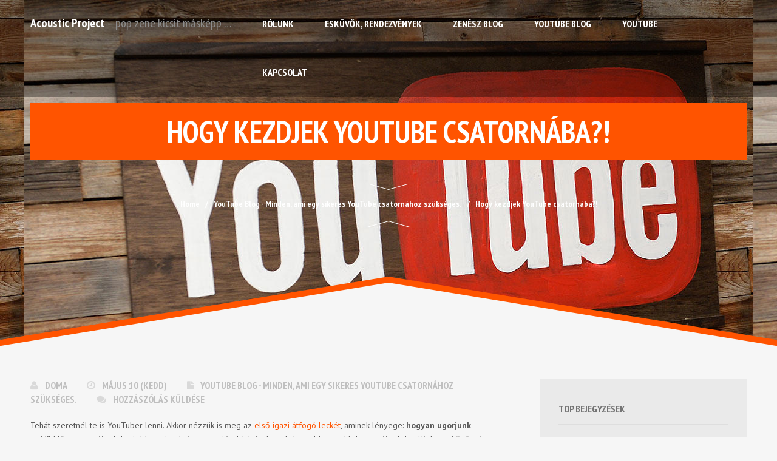

--- FILE ---
content_type: text/html; charset=UTF-8
request_url: https://acousticproject.hu/hogy-kezdjek-youtube-csatornaba/
body_size: 19425
content:
<!DOCTYPE html>
<html lang="hu" prefix="og: http://ogp.me/ns#">
<head>
	
	<!-- Meta Data -->
	<meta charset="UTF-8">
	<meta name="viewport" content="width=device-width, initial-scale=1">
	
	<!-- Site Title -->
	
	
	<!-- Links -->
	<link rel="profile" href="http://gmpg.org/xfn/11">
	<link rel="pingback" href="https://acousticproject.hu/xmlrpc.php">

	<!--[if lt IE 9]>
		<script src="/js/html5shiv.min.js"></script>
	<![endif]-->
	
	
	  
<!-- This site is optimized with the Yoast SEO plugin v4.4 - https://yoast.com/wordpress/plugins/seo/ -->
<title>Hogy kezdjek YouTube csatornába?! | YouTube Blog - Minden, ami egy sikeres YouTube csatornához szükséges.</title>
<link rel="canonical" href="https://acousticproject.hu/hogy-kezdjek-youtube-csatornaba/" />
<meta property="og:locale" content="hu_HU" />
<meta property="og:type" content="article" />
<meta property="og:title" content="Hogy kezdjek YouTube csatornába?! | YouTube Blog - Minden, ami egy sikeres YouTube csatornához szükséges." />
<meta property="og:description" content="Tehát szeretnél te is YouTuber lenni. Akkor nézzük is meg az első igazi átfogó leckét, aminek lényege: hogyan ugorjunk neki? Először is a YouTube több mint videó megosztó oldal. A sikere kulcsa abban rejlik, hogy a YouTube által egy közösség épül fel, mégpedig világszerte. Minden percben több, mint 400 órányi videó kerül fel a YouTubera. Hoppá! 😀 Százmilliók nézik a &hellip;" />
<meta property="og:url" content="https://acousticproject.hu/hogy-kezdjek-youtube-csatornaba/" />
<meta property="og:site_name" content="Acoustic Project" />
<meta property="article:tag" content="creator academy" />
<meta property="article:tag" content="youtube" />
<meta property="article:tag" content="YouTube alapok" />
<meta property="article:section" content="YouTube Blog - Minden, ami egy sikeres YouTube csatornához szükséges." />
<meta property="article:published_time" content="2016-05-10T10:05:09+00:00" />
<meta property="article:modified_time" content="2017-01-04T15:58:54+00:00" />
<meta property="og:updated_time" content="2017-01-04T15:58:54+00:00" />
<meta property="og:image" content="https://acousticproject.hu/wp-content/uploads/2016/02/youtube-kep.jpg" />
<meta property="og:image:width" content="1200" />
<meta property="og:image:height" content="675" />
<meta name="twitter:card" content="summary" />
<meta name="twitter:description" content="Tehát szeretnél te is YouTuber lenni. Akkor nézzük is meg az első igazi átfogó leckét, aminek lényege: hogyan ugorjunk neki? Először is a YouTube több mint videó megosztó oldal. A sikere kulcsa abban rejlik, hogy a YouTube által egy közösség épül fel, mégpedig világszerte. Minden percben több, mint 400 órányi videó kerül fel a YouTubera. Hoppá! 😀 Százmilliók nézik a [&hellip;]" />
<meta name="twitter:title" content="Hogy kezdjek YouTube csatornába?! | YouTube Blog - Minden, ami egy sikeres YouTube csatornához szükséges." />
<meta name="twitter:image" content="https://i2.wp.com/acousticproject.hu/wp-content/uploads/2016/02/youtube-kep.jpg?fit=1200%2C675&#038;ssl=1" />
<!-- / Yoast SEO plugin. -->

<link rel='dns-prefetch' href='//s0.wp.com' />
<link rel='dns-prefetch' href='//secure.gravatar.com' />
<link rel='dns-prefetch' href='//fonts.googleapis.com' />
<link rel='dns-prefetch' href='//s.w.org' />
<link rel="alternate" type="application/rss+xml" title="Acoustic Project &raquo; hírcsatorna" href="https://acousticproject.hu/feed/" />
<link rel="alternate" type="application/rss+xml" title="Acoustic Project &raquo; hozzászólás hírcsatorna" href="https://acousticproject.hu/comments/feed/" />
<link rel="alternate" type="application/rss+xml" title="Acoustic Project &raquo; Hogy kezdjek YouTube csatornába?! hozzászólás hírcsatorna" href="https://acousticproject.hu/hogy-kezdjek-youtube-csatornaba/feed/" />
		<script type="text/javascript">
			window._wpemojiSettings = {"baseUrl":"https:\/\/s.w.org\/images\/core\/emoji\/11\/72x72\/","ext":".png","svgUrl":"https:\/\/s.w.org\/images\/core\/emoji\/11\/svg\/","svgExt":".svg","source":{"concatemoji":"https:\/\/acousticproject.hu\/wp-includes\/js\/wp-emoji-release.min.js?ver=4.9.18"}};
			!function(e,a,t){var n,r,o,i=a.createElement("canvas"),p=i.getContext&&i.getContext("2d");function s(e,t){var a=String.fromCharCode;p.clearRect(0,0,i.width,i.height),p.fillText(a.apply(this,e),0,0);e=i.toDataURL();return p.clearRect(0,0,i.width,i.height),p.fillText(a.apply(this,t),0,0),e===i.toDataURL()}function c(e){var t=a.createElement("script");t.src=e,t.defer=t.type="text/javascript",a.getElementsByTagName("head")[0].appendChild(t)}for(o=Array("flag","emoji"),t.supports={everything:!0,everythingExceptFlag:!0},r=0;r<o.length;r++)t.supports[o[r]]=function(e){if(!p||!p.fillText)return!1;switch(p.textBaseline="top",p.font="600 32px Arial",e){case"flag":return s([55356,56826,55356,56819],[55356,56826,8203,55356,56819])?!1:!s([55356,57332,56128,56423,56128,56418,56128,56421,56128,56430,56128,56423,56128,56447],[55356,57332,8203,56128,56423,8203,56128,56418,8203,56128,56421,8203,56128,56430,8203,56128,56423,8203,56128,56447]);case"emoji":return!s([55358,56760,9792,65039],[55358,56760,8203,9792,65039])}return!1}(o[r]),t.supports.everything=t.supports.everything&&t.supports[o[r]],"flag"!==o[r]&&(t.supports.everythingExceptFlag=t.supports.everythingExceptFlag&&t.supports[o[r]]);t.supports.everythingExceptFlag=t.supports.everythingExceptFlag&&!t.supports.flag,t.DOMReady=!1,t.readyCallback=function(){t.DOMReady=!0},t.supports.everything||(n=function(){t.readyCallback()},a.addEventListener?(a.addEventListener("DOMContentLoaded",n,!1),e.addEventListener("load",n,!1)):(e.attachEvent("onload",n),a.attachEvent("onreadystatechange",function(){"complete"===a.readyState&&t.readyCallback()})),(n=t.source||{}).concatemoji?c(n.concatemoji):n.wpemoji&&n.twemoji&&(c(n.twemoji),c(n.wpemoji)))}(window,document,window._wpemojiSettings);
		</script>
		<style type="text/css">
img.wp-smiley,
img.emoji {
	display: inline !important;
	border: none !important;
	box-shadow: none !important;
	height: 1em !important;
	width: 1em !important;
	margin: 0 .07em !important;
	vertical-align: -0.1em !important;
	background: none !important;
	padding: 0 !important;
}
</style>
<link rel='stylesheet' id='yarppWidgetCss-css'  href='https://acousticproject.hu/wp-content/plugins/yet-another-related-posts-plugin/style/widget.css?ver=4.9.18' type='text/css' media='all' />
<link rel='stylesheet' id='contact-form-7-css'  href='https://acousticproject.hu/wp-content/plugins/contact-form-7/includes/css/styles.css?ver=5.0' type='text/css' media='all' />
<link rel='stylesheet' id='unsemantic-grid-css'  href='https://acousticproject.hu/wp-content/plugins/roadrunners-plugin/includes/css/unsemantic-grid.css?ver=1.0' type='text/css' media='all' />
<link rel='stylesheet' id='wp-lightbox-2.min.css-css'  href='https://acousticproject.hu/wp-content/plugins/wp-lightbox-2/styles/lightbox.min.css?ver=1.3.4' type='text/css' media='all' />
<link rel='stylesheet' id='roadrunners-unsemantic-grid-css'  href='https://acousticproject.hu/wp-content/themes/roadrunners-theme/css/unsemantic-grid.css?ver=1.0.0' type='text/css' media='all' />
<link rel='stylesheet' id='roadrunners-formalize-css'  href='https://acousticproject.hu/wp-content/themes/roadrunners-theme/css/formalize.css?ver=1.0.0' type='text/css' media='all' />
<link rel='stylesheet' id='roadrunners-animate-css'  href='https://acousticproject.hu/wp-content/themes/roadrunners-theme/css/animate.min.css?ver=1.0.0' type='text/css' media='all' />
<link rel='stylesheet' id='roadrunners-font-awesome-css'  href='https://acousticproject.hu/wp-content/themes/roadrunners-theme/css/font-awesome.min.css?ver=4.0.3' type='text/css' media='all' />
<link rel='stylesheet' id='roadrunners-slimbox2-css'  href='https://acousticproject.hu/wp-content/themes/roadrunners-theme/css/slimbox2.css?ver=1.0.0' type='text/css' media='all' />
<link rel='stylesheet' id='roadrunners-style-css'  href='https://acousticproject.hu/wp-content/themes/roadrunners-theme/style.css?ver=4.9.18' type='text/css' media='all' />
<link rel='stylesheet' id='roadrunners-responsive-css'  href='https://acousticproject.hu/wp-content/themes/roadrunners-theme/css/responsive.css?ver=1.0.0' type='text/css' media='all' />
<link rel='stylesheet' id='roadrunners-google-fonts-css'  href='//fonts.googleapis.com/css?family=PT+Sans%3A400%2C400italic%2C700%7CPT+Sans+Narrow%3A400%2C700' type='text/css' media='all' />
<link rel='stylesheet' id='yarpp-thumbnails-yarpp-thumbnail-css'  href='https://acousticproject.hu/wp-content/plugins/yet-another-related-posts-plugin/includes/styles_thumbnails.css.php?width=120&#038;height=120&#038;ver=4.4' type='text/css' media='all' />
<link rel='stylesheet' id='cpsh-shortcodes-css'  href='https://acousticproject.hu/wp-content/plugins/column-shortcodes/assets/css/shortcodes.css?ver=0.6.9' type='text/css' media='all' />
<link rel='stylesheet' id='yarppRelatedCss-css'  href='https://acousticproject.hu/wp-content/plugins/yet-another-related-posts-plugin/style/related.css?ver=4.9.18' type='text/css' media='all' />
<link rel='stylesheet' id='social-logos-css'  href='https://acousticproject.hu/wp-content/plugins/jetpack/_inc/social-logos/social-logos.min.css?ver=1' type='text/css' media='all' />
<link rel='stylesheet' id='jetpack_css-css'  href='https://acousticproject.hu/wp-content/plugins/jetpack/css/jetpack.css?ver=5.7.3' type='text/css' media='all' />
<script type='text/javascript' src='https://acousticproject.hu/wp-includes/js/jquery/jquery.js?ver=1.12.4'></script>
<script type='text/javascript' src='https://acousticproject.hu/wp-includes/js/jquery/jquery-migrate.min.js?ver=1.4.1'></script>
<link rel='https://api.w.org/' href='https://acousticproject.hu/wp-json/' />
<link rel="EditURI" type="application/rsd+xml" title="RSD" href="https://acousticproject.hu/xmlrpc.php?rsd" />
<link rel="wlwmanifest" type="application/wlwmanifest+xml" href="https://acousticproject.hu/wp-includes/wlwmanifest.xml" /> 
<meta name="generator" content="WordPress 4.9.18" />
<link rel='shortlink' href='https://acousticproject.hu/?p=843' />
<link rel="alternate" type="application/json+oembed" href="https://acousticproject.hu/wp-json/oembed/1.0/embed?url=https%3A%2F%2Facousticproject.hu%2Fhogy-kezdjek-youtube-csatornaba%2F" />
<link rel="alternate" type="text/xml+oembed" href="https://acousticproject.hu/wp-json/oembed/1.0/embed?url=https%3A%2F%2Facousticproject.hu%2Fhogy-kezdjek-youtube-csatornaba%2F&#038;format=xml" />
<style type="text/css" id="et-bloom-custom-css">
					.et_bloom .et_bloom_optin_1 .et_bloom_form_content { background-color: #ff5400 !important; } .et_bloom .et_bloom_optin_1 .zigzag_edge .et_bloom_form_content:before { background: linear-gradient(45deg, transparent 33.33%, #ff5400 33.333%, #ff5400 66.66%, transparent 66.66%), linear-gradient(-45deg, transparent 33.33%, #ff5400 33.33%, #ff5400 66.66%, transparent 66.66%) !important; background-size: 20px 40px !important; } .et_bloom .et_bloom_optin_1 .zigzag_edge.et_bloom_form_right .et_bloom_form_content:before, .et_bloom .et_bloom_optin_1 .zigzag_edge.et_bloom_form_left .et_bloom_form_content:before { background-size: 40px 20px !important; }
					@media only screen and ( max-width: 767px ) {.et_bloom .et_bloom_optin_1 .zigzag_edge.et_bloom_form_right .et_bloom_form_content:before, .et_bloom .et_bloom_optin_1 .zigzag_edge.et_bloom_form_left .et_bloom_form_content:before { background: linear-gradient(45deg, transparent 33.33%, #ff5400 33.333%, #ff5400 66.66%, transparent 66.66%), linear-gradient(-45deg, transparent 33.33%, #ff5400 33.33%, #ff5400 66.66%, transparent 66.66%) !important; background-size: 20px 40px !important; } }.et_bloom .et_bloom_optin_1 .et_bloom_form_container .et_bloom_form_header { background-color: #ffffff !important; } .et_bloom .et_bloom_optin_1 .et_bloom_form_content button { background-color: #ffffff !important; } .et_bloom .et_bloom_optin_1 .et_bloom_form_content button { background-color: #ffffff !important; } .et_bloom .et_bloom_optin_1 h2, .et_bloom .et_bloom_optin_1 h2 span, .et_bloom .et_bloom_optin_1 h2 strong { font-family: "Open Sans", Helvetica, Arial, Lucida, sans-serif; }.et_bloom .et_bloom_optin_1 p, .et_bloom .et_bloom_optin_1 p span, .et_bloom .et_bloom_optin_1 p strong, .et_bloom .et_bloom_optin_1 form input, .et_bloom .et_bloom_optin_1 form button span { font-family: "Open Sans", Helvetica, Arial, Lucida, sans-serif; } .et_bloom .et_bloom_flyin_right { width: 30%; }
				</style>
<link rel='dns-prefetch' href='//i0.wp.com'/>
<link rel='dns-prefetch' href='//i1.wp.com'/>
<link rel='dns-prefetch' href='//i2.wp.com'/>
<style type='text/css'>img#wpstats{display:none}</style>	<!-- Favicons -->
		<link rel="shortcut icon" href="http://acousticproject.hu/wp-content/uploads/2015/09/acoustic-project-logo.png">
			<link rel="apple-touch-icon" href="http://acousticproject.hu/wp-content/uploads/2016/02/favicon-32x32.png">
			<link rel="apple-touch-icon" sizes="72x72" href="http://acousticproject.hu/wp-content/uploads/2016/02/apple-icon-72x72.png">
			<link rel="apple-touch-icon" sizes="114x114" href="http://acousticproject.hu/wp-content/uploads/2016/02/apple-icon-144x144.png">
	
<style type="text/css" id="breadcrumb-trail-css">.breadcrumbs .trail-browse,.breadcrumbs .trail-items,.breadcrumbs .trail-items li {display: inline-block;margin:0;padding: 0;border:none;background:transparent;text-indent: 0;}.breadcrumbs .trail-browse {font-size: inherit;font-style:inherit;font-weight: inherit;color: inherit;}.breadcrumbs .trail-items {list-style: none;}.trail-items li::after {content: "\002F";padding: 0 0.5em;}.trail-items li:last-of-type::after {display: none;}</style>
<style type="text/css" id="custom-background-css">
body.custom-background { background-image: url("http://[site_url]/wp-content/uploads/2015/11/header-01.jpg"); background-position: left top; background-size: auto; background-repeat: no-repeat; background-attachment: scroll; }
</style>
			<style type="text/css" id="wp-custom-css">
				/*
Üdvözöljük az Egyedi CSS világában!

Ha szeretnénk megtudni, hogyan is működik, látogassunk el ide:
http://wp.me/PEmnE-Bt
*/
h1, h2, h3, h4, h5, h6 {
	font-weight: 700;
	text-transform: uppercase;
	line-height: 40px;
	color: #8c8c8c;
	margin-top: 20px;
	margin-bottom: 20px;
}			</style>
			<!-- START Custom Styles -->
	<style type="text/css" id="roadrunners-custom-css">
	body { font-family: "PT Sans", Arial, Tahoma, sans-serif; }
	h1, h2, h3, h4, h5, h6,	button,	input[type="reset"], input[type="submit"], input[type="button"], #main-navigation ul li a, #page-meta .breadcrumb-trail, #wp-calendar caption, #bottom-footer, .roadrunners-tabs li a, .button-large, .comment-navigation a, .comment-reply-link, .tagcloud a, .entry-meta span, .entry-meta a,	.entry-footer span,	.entry-footer a, .nav-links a, .home-event-date datetime, .roadrunners-contact-box-content,	.rr-artist-box p, .rr-event-date:before, .rr-event-venue:before, .rr-event-time:before,  .rr-event-tickets:before, .rr-event-price:before, .rr-event-purchase:before, .rr-artist-discography:before, .rr-artist-upcoming:before, .rr-artist-genre:before { font-family: "PT Sans Narrow", Arial, Tahoma, sans-serif; }
	a, h1 a:hover, h2 a:hover, h3 a:hover, h4 a:hover, h5 a:hover, h6 a:hover, button:hover, input[type="reset"]:hover,	input[type="submit"]:hover,	input[type="button"]:hover,	#header-top .site-title a:hover, #social-icons li a:hover i:before,	#page-meta .breadcrumb-trail a:hover, #events a.home-event:hover .home-event-date datetime,	#secondary .widget ul li a:hover, #secondary .roadrunners-contact-box-content a:hover, #page-footer .widget ul li a:hover, #page-footer .widget ul li:before, #page-footer .roadrunners-contact-box-content a:hover, .error-404 h1,	.section-heading h1, .about-left h4 span, .about-right h4 span,	.post-thumbnail-container i:before,	.tagcloud a:hover, .entry-meta a:hover,	.entry-footer a:hover, .nav-links a:hover, .comment-navigation a:hover,	.comment-reply-link:hover, .comments-title span, .comment-meta a:hover,	.button-large:hover, .artist-section-wrap h5 span {	color: #ff5400; }
	#social-icons li a,	#main-navigation ul li a:hover,	#secondary .widget .search-form input[type="submit"], #page-footer .widget .search-form input[type="submit"], #events a.home-event:hover, #blog .home-blog,	.go-down:hover,	.tagcloud a, .nav-links a, .comment-navigation a, .comment-reply-link, .button-large, .roadrunners-contact-box-icon, .rr-meta-box, .rr-artist-box, .event-entry-meta, .event-featured-image img, .section-gallery a, .home-event-date datetime,	button,	input[type="reset"], input[type="submit"], input[type="button"]	{ background: #ff5400; }
	.about-center { background-color: #ff5400; }
	#header-top .site-logo { margin-top: 0px; margin-left: 0px; }
	
		
	#page-footer { background-image: url();	background-position: 50% 100%; }
	
	/* Apply Custom Backgrounds */
	#testimonial-01	{ background-image: url(); }
	#testimonial-02	{ background-image: url(); }
	#events 		{ background-image: url(http://acousticproject.hu/wp-content/uploads/2015/09/esemyek-background.jpg); }
	#blog	 		{ background-image: url(); }
	
	.rr-event-date:before 			{ content: "Az esemény dátuma"; }
	
	.rr-event-venue:before 			{ content: "Helyszín"; }
	.rr-event-tickets:before 		{ content: ""; }
	.rr-event-price:before 			{ content: ""; }
	.rr-event-purchase:before		{ content: ""; }
	.rr-artist-title:before			{ content: "Név"; }
	.rr-artist-discography:before	{ content: "Zenekarok"; }
	.rr-artist-upcoming:before		{ content: "Upcoming Releases"; }
	.rr-artist-genre:before			{ content: "Genre"; }
	
		#header-top { top: 0; }
		</style>
	<!-- END Custom Styles -->
	
</head>

<body id="top" class="post-template-default single single-post postid-843 single-format-standard custom-background et_bloom group-blog">



	<!-- START Inner Page Header -->
				<header id="inner-page-header" style="
			background-image: url('https://acousticproject.hu/wp-content/uploads/2016/02/youtube-kep.jpg');
			background-position: 50% 0;">
		
	
		
	
	<!-- START Top Area -->
<div id="header-top">
	<div class="grid-container">

				
		<!-- START Logo -->
		<div class="grid-30 tablet-grid-100 mobile-grid-100">
			
						<h1 class="site-title">
				<a href="https://acousticproject.hu/" rel="home">Acoustic Project</a>
				<span class="site-description">&#8211; pop zene kicsit másképp &#8230;</span>
			</h1>
						
			<a id="mobile-menu" href="#"><i class="fa fa-bars"></i></a>
		</div>
		<!-- END Logo -->
	
		<!-- START Main Navigation -->
		<div class="grid-70 tablet-grid-100 mobile-grid-100">
			<nav id="main-navigation" role="navigation">
	
				<div class="menu-blog-menu-container"><ul id="menu-blog-menu" class="menu"><li id="menu-item-993" class="menu-item menu-item-type-custom menu-item-object-custom menu-item-home menu-item-993"><a href="http://acousticproject.hu/#about">Rólunk</a></li>
<li id="menu-item-1545" class="menu-item menu-item-type-post_type menu-item-object-page menu-item-1545"><a href="https://acousticproject.hu/akusztikus-zene-eskuvore/">Esküvők, rendezvények</a></li>
<li id="menu-item-961" class="menu-item menu-item-type-taxonomy menu-item-object-category menu-item-961"><a href="https://acousticproject.hu/category/zenesz-blog/">Zenész Blog</a></li>
<li id="menu-item-962" class="menu-item menu-item-type-taxonomy menu-item-object-category current-post-ancestor current-menu-parent current-post-parent menu-item-962"><a href="https://acousticproject.hu/category/youtube-blog/">YouTube Blog</a></li>
<li id="menu-item-472" class="menu-item menu-item-type-custom menu-item-object-custom menu-item-home menu-item-472"><a href="http://acousticproject.hu/#custom">YouTube</a></li>
<li id="menu-item-517" class="menu-item menu-item-type-custom menu-item-object-custom menu-item-home menu-item-517"><a href="http://acousticproject.hu/#contact">Kapcsolat</a></li>
</ul></div>		
			</nav>
		</div>
		<!-- END Main Navigation -->

	</div>
</div>
<!-- END Top Area --><!-- START Inner-page Intro -->
<div id="page-meta" class="grid-container">
	
		
	<div class="grid-100 tablet-grid-100 mobile-grid-100">
		<h1 class="page-title"> 
		Hogy kezdjek YouTube csatornába?!		</h1>		
	</div>

	<div class="grid-100 tablet-grid-100 mobile-grid-100">
	<nav role="navigation" aria-label="Breadcrumbs" class="breadcrumb-trail breadcrumbs" itemprop="breadcrumb"><h2 class="trail-browse"></h2><ul class="trail-items" itemscope itemtype="http://schema.org/BreadcrumbList"><meta name="numberOfItems" content="3" /><meta name="itemListOrder" content="Ascending" /><li itemprop="itemListElement" itemscope itemtype="http://schema.org/ListItem" class="trail-item trail-begin"><a href="https://acousticproject.hu" rel="home"><span itemprop="name">Home</span></a><meta itemprop="position" content="1" /></li><li itemprop="itemListElement" itemscope itemtype="http://schema.org/ListItem" class="trail-item"><a href="https://acousticproject.hu/category/youtube-blog/"><span itemprop="name">YouTube Blog - Minden, ami egy sikeres YouTube csatornához szükséges.</span></a><meta itemprop="position" content="2" /></li><li itemprop="itemListElement" itemscope itemtype="http://schema.org/ListItem" class="trail-item trail-end"><span itemprop="name">Hogy kezdjek YouTube csatornába?!</span><meta itemprop="position" content="3" /></li></ul></nav>	</div>
</div>
<!-- END Inner-page Intro -->		
		<div class="bottom-fill"></div>
	</header>
	<!-- END Inner Page Header -->


<div id="main" class="grid-container" role="main">
	<div class="grid-65 suffix-5 tablet-grid-70 mobile-grid-100">
	
			<!-- START Blog Entry -->
<article id="post-843" class="post-843 post type-post status-publish format-standard has-post-thumbnail hentry category-youtube-blog tag-creator-academy tag-youtube tag-youtube-alapok">

	<!-- START Entry Header -->
		<!-- END Entry Header -->
	
		<!-- START Featured Image -->
			<!-- END Featured Image -->
	
	<!-- START Entry Meta -->
	<div class="entry-meta">
			<span class="entry-author">
		<i class="fa fa-user"></i>
		<a href="https://acousticproject.hu/author/doma/">
		Doma		</a>
	</span>
	
	<span class="entry-date">
		<i class="fa fa-clock-o"></i>
		<a href="https://acousticproject.hu/hogy-kezdjek-youtube-csatornaba/">	
		május 10 (kedd)		</a>
	</span>
	
	<span class="entry-cats">
		<i class="fa fa-file"></i>
		<a href="https://acousticproject.hu/category/youtube-blog/" rel="category tag">YouTube Blog - Minden, ami egy sikeres YouTube csatornához szükséges.</a>	</span>
	
		<span class="entry-comments">
		<i class="fa fa-comments"></i>
		<a href="https://acousticproject.hu/hogy-kezdjek-youtube-csatornaba/#respond">Hozzászólás küldése</a>	</span>
		</div>
	<!-- END Entry Meta -->
	
	<!-- START Entry Content -->
	<div class="entry-content">
		<p>Tehát szeretnél te is YouTuber lenni. Akkor nézzük is meg az<a href="https://creatoracademy.withgoogle.com/creatoracademy/page/lesson/jumpstart?cid=bootcamp-foundations&amp;hl=en#yt-creators-strategies-1" target="_blank"> első igazi átfogó leckét</a>, aminek lényege: <strong>hogyan ugorjunk neki? </strong>Először is <strong>a</strong> YouTube több mint videó megosztó oldal. A sikere kulcsa abban rejlik, hogy a YouTube által <strong>egy közösség épül fel</strong>, mégpedig világszerte.</p>
<p>Minden percben több, mint 400 órányi videó kerül fel a YouTubera. Hoppá! 😀 Százmilliók nézik a tutorialokat, híreket, sport eseményeket, és más népszerű tartalmakat a YouTubeon. Viszont, ami fontos, hogy nem csak nézik! YouTube esetében a tartalom szolgáltató és néző között egy nagyon szoros kapcsolat alakul ki. <strong>A nézők egyaránt beszélgethetnek egymással és a tartalom készítőjével</strong>.</p>
<h3>Az első négy lépés:</h3>
<ul>
<li>Csinálj csatornát: Amikor megcsinálod a csatornád, csak néhány alapvető dolog van, amit érdemes beállítanod (csatorna neve, jogosultságok, stb), így egyből a tartalomra tudsz fókuszálni. Ezekben a bejegyzésekben pedig szépen végig megyünk azokon az ismereteken, amik ahhoz szükségesek, hogy jó csatornád legyen.</li>
<li>Legyél megtalálható: A következő, hogy figyelembe kell venni, hogyan fognak az emberek rád találni. A sikeres YouTuberek gyakran azzal érik el a népszerűséget, hogy jól határozzák meg kiknek és mit fognak szolgáltatni. A jó indexképek, leírások és címek segítik majd a felhasználókat, hogy könnyebben rátaláljanak a videóidra.</li>
<li>Tartsd meg a nézőt: Ha valaki megnézte a videódat, és tetszett neki, biztasd, hogy jöjjön vissza legközelebb is. A legegyszerűbb, ha bizonyos időszakonként töltesz fel, vagy sorozatokat készítesz.</li>
<li>Építs közösséget: Ha az előző három lépést sikerül betartanod, fontos úgy beszélned a közönségeddel, mintha a barátaid lennének. Az ilyen beszédstílus könnyen megnyeri az embereket, és elkötelezett feliratkozóid lesznek.</li>
</ul>
<p>Léteznek úgy nevezett vírus videók. Ezek végigfutnak a neten, rengetegen megnézik, és ilyenkor mindenki boldog. Azonban<strong> az, hogy valaki megnéz egy videót, nem jelenti azt, hogy vissza fog térni</strong>. Fontos olyan videókat készítened, aminek hatására az emberek a többi videódat is meg szeretnék nézni.</p>
<p>Videóid legyenek költséghatékonyak, és tudatosak. Használd fel ugyanazokat a díszleteket, ruhákat, képeket. Ezzel a módszerrel magadnak is segítesz, hiszen fenn tarthatóbb lesz a csatornád, ugyanakkor a látogatók is ismerős dolgokat fognak látni, ami segít megtartani őket.</p>
<h2>Fogalmazd meg a célod!</h2>
<div class='code-block code-block-1' style='margin: 8px 0; clear: both;'>
<script async src="//pagead2.googlesyndication.com/pagead/js/adsbygoogle.js"></script>
<ins class="adsbygoogle"
     style="display:block; text-align:center;"
     data-ad-layout="in-article"
     data-ad-format="fluid"
     data-ad-client="ca-pub-9593408259097067"
     data-ad-slot="4153648377"></ins>
<script>
     (adsbygoogle = window.adsbygoogle || []).push({});
</script>
<script async src="//pagead2.googlesyndication.com/pagead/js/adsbygoogle.js"></script>
<script>
     (adsbygoogle = window.adsbygoogle || []).push({
          google_ad_client: "ca-pub-9593408259097067",
          enable_page_level_ads: true
     });
</script></div>
<p>Ha csatornába kezdesz, nagyon hasznos ötletelned egy kicsit. Mit fogsz majd mondani? Mi lesz a csatorna fő célja? A csatornád üzenetének megfogalmazása segít egységes tartalmakat felépíteni, egy olyan márkát, ami később bekerül az emberek köztudatába.</p>
<p>Mindig maradj önmagad. Ennél nincs jobb tanács. Az emberek majd téged akarnak megismerni a csatornádon keresztül, a te minden napjaidat, szokásaidat, zenédet, receptjeidet, stb. Ne próbáld másnak beállítani magadat, mint amilyen vagy, se rákényszeríteni magadat egy szerepre. Így sokkal könnyebb lesz tartalmakat feltöltened.</p>
<p>A következőket kérdezd meg magadtól, mielőtt csatornába kezdenél:</p>
<ul>
<li>Mi az ami rád jellemző? Miben vagy igazán sikeres?</li>
<li>Milyen stílusú csatornát szeretnél igazán létrehozni? Kabaré, tutorial, kritika, zenei, stb. És miért ez a célod?</li>
<li>Kik lesznek a közönséged?</li>
<li>Hogyan nézzen ki a csatornád 5 év múlva?</li>
<li>Melyik a kedvenc YouTube csatornád, és pontosan mitől olyan különleges?</li>
</ul>
<h3> Néhány tanács:</h3>
<ul>
<li>Először ülj le, és tervezd meg milyen időszakonként, mit szeretnél feltölteni. Vedd elő a naptáradat, és nézd meg mikor tudod ezt megtenni. Próbálj rendszerességet vinni a dologba, hogy hosszú távon is tartani tudd a célodat.</li>
<li>Vázolj fel néhány design ötletet. Hogyan nézzen ki a csatornád ikonja, borítóképe&#8230; videók index képei. Írd össze ezeket, és csinálj pár képet.</li>
<li>Vizsgáld meg a YouTube analytics eszközeit. Melyik mutató mire való? Melyiket hogyan érdemes használni és mire fontos fókuszálnod?</li>
</ul>
<p>Mindenképp szánj időt arra, hogy ezeket a lényeges dolgokat megcsináld. Ezek segítségével fog csatornád kitűnni a sok száz másik csatorna soraiból!</p>
<h2>Válassz nevet!</h2>
<p>Bizony, mi ezen rengeteget gondolkodtunk. Az első és legfontosabb lépés a név, és nem mindenki tud elsőre remek nevet kitalálni. Ez pedig végig fog kísérni az egész csatornád élete során. A névnek kommunikálnia kell a csatorna célját, úgy kell működnie, mint egy márkának.</p>
<p>Ha megvan a név, állítsd be az alapvető funkciókat YouTubeon, hitelesítsd a YouTube csatornádat. Töltsd fel a designját, leírását, stb. Ezekről már szó eset itt a blogban.</p>
<h2>YouTube világpremier</h2>
<p>Fel kell töltened az első videódat! A jövőben rengeteg tippet fogok arról írni, hogyan is kell kinéznie a videódnak. Mitől lehetsz igazán sikeres, de egy leckébe közel se férhet bele minden. Minden esetre, amire érdemes odafigyelni:</p>
<ul>
<li>Figyelem felkeltő cím: megjelenik a találatban. Vizsgáld meg te mire kattintasz a találati listákon.</li>
<li>Jó leírás: nagyjából az első két mondat fog megjelenni a keresőben. Fontos, hogy interakciót, érdeklődést válts ki vele. Nézzék meg a honlapodat, blogodat, stb.</li>
<li>Tagek: Válassz olyan tageket a videódhoz, amik jól körülírják, mit csinálsz. Kerüld a félreérthető, vagy kétes tartalmakat, melyek sértik a YouTube felhasználási feltételeit.</li>
<li>Csináld meg a tökéletes indexképet. A videó indexképe olyan, mint egy mozi plakát. Kicsiben is jól olvashatónak, figyelem felkeltőnek kell lennie. Ne érd be azzal, hogy kiválasztasz egy képet a videóból.</li>
<li>Használj kártyákat! A kártyák segítenek a közönségednek meghatározni, mit nézzenek meg legközelebb, hova menjenek, hol találnak még több információt rólad.</li>
</ul>
<h2>Élet az első videó után</h2>
<p>Nagyszerű, ha már felkerült az első videód. De azért sejtetted, hogy <strong>ennél több fog kelleni</strong>. Ez az első lépés afelé, hogy elérd az embereket, akik keresnek téged. Azonban te itt még null kilométeres vagy, tanulj,<strong> próbálj ki stratégiákat, és fejleszt a képességeidet</strong>. Én minden kedden közzé fogom itt tenni a következő leckét. Rengeteg <strong>tartalmat, tippet, ötletet fogsz találni arról, hogy lehet jó csatornát csinálni</strong>, csak győzd majd kipróbálni és persze iratkozz fel 🙂</p>
<h2>Néhány tipp, ami jól jöhet a csatornádhoz:</h2>
<ul>
<li>Csináld rendszeresen. Az embereket szoktasd hozzá mikor kell megnézniük az új videóidat</li>
<li>Készíts bemutatkozó videót: csinálj egy videót, ami felhívja az emberek figyelmét a csatornádra. Arra miért érdemes majd követni, miről fog szólni, és hogyan fognak lezajlani a felvételek.</li>
<li>Szervezd a videóidat lejátszái listákba és szekciókba. Csinálj sorozatokat, amiket rendezz lejátszási listákba. Így ha valaki érdeklődik egy tartalmad iránt, könnyen meg fogja találni a hasonló videókat.</li>
</ul>
<p>Igazán jó és népszerű YouTube csatornát létrehozni egy nagyon<strong> hosszú és rögös út</strong>. Kitartónak kell lenned! Ne szenvedésképp, hanem <strong>szórakozásképp fogd fel</strong>! Ígérem, hogy ez tök izgalmas! Ismeretlen emberek néznek meg, veszik fel veled a kapcsolatot, találnak rád. Honnan jönnek, miért téged találnak meg? Hogy találhatnál még többet belőlük? Egyre több és több ember fog segíteni, kommentelni, elmondani, mit és hogy csinálj. Több embertől fogsz tanulni, mint iskolai éveid során. Ez az egész varázsa. Pár év múlva<strong> saját magadon fogod észrevenni, mennyit fejlődtél</strong>, és mennyi értelme volt ennek az egésznek.</p>
<p>Kövesd a leckéket, és iratkozz fel most 🙂</p>
<div class="sharedaddy sd-sharing-enabled"><div class="robots-nocontent sd-block sd-social sd-social-icon sd-sharing"><h3 class="sd-title">Megosztás:</h3><div class="sd-content"><ul><li class="share-twitter"><a rel="nofollow" data-shared="sharing-twitter-843" class="share-twitter sd-button share-icon no-text" href="https://acousticproject.hu/hogy-kezdjek-youtube-csatornaba/?share=twitter" target="_blank" title="Kattints ide a Twitter-en való megosztáshoz"><span></span><span class="sharing-screen-reader-text">Kattints ide a Twitter-en való megosztáshoz(Új ablakban nyílik meg)</span></a></li><li class="share-facebook"><a rel="nofollow" data-shared="sharing-facebook-843" class="share-facebook sd-button share-icon no-text" href="https://acousticproject.hu/hogy-kezdjek-youtube-csatornaba/?share=facebook" target="_blank" title="Facebookon való megosztáshoz kattintás ide."><span></span><span class="sharing-screen-reader-text">Facebookon való megosztáshoz kattintás ide.(Új ablakban nyílik meg)</span></a></li><li class="share-google-plus-1"><a rel="nofollow" data-shared="sharing-google-843" class="share-google-plus-1 sd-button share-icon no-text" href="https://acousticproject.hu/hogy-kezdjek-youtube-csatornaba/?share=google-plus-1" target="_blank" title="Megosztás a Google plusszon"><span></span><span class="sharing-screen-reader-text">Megosztás a Google plusszon(Új ablakban nyílik meg)</span></a></li><li class="share-end"></li></ul></div></div></div><div class='yarpp-related'>
<h3>Kapcsolódó cikkek:</h3>
<div class="yarpp-thumbnails-horizontal">
<a class='yarpp-thumbnail' href='https://acousticproject.hu/youtube-szerzoi-jogok-video-letiltas/' title='YouTube Szerzői Jogok &#8211; Videó letiltás'>
<img width="120" height="120" src="https://i2.wp.com/acousticproject.hu/wp-content/uploads/2016/02/youtube-kep.jpg?resize=120%2C120&amp;ssl=1" class="attachment-yarpp-thumbnail size-yarpp-thumbnail wp-post-image" alt="" srcset="https://i2.wp.com/acousticproject.hu/wp-content/uploads/2016/02/youtube-kep.jpg?resize=150%2C150&amp;ssl=1 150w, https://i2.wp.com/acousticproject.hu/wp-content/uploads/2016/02/youtube-kep.jpg?resize=60%2C60&amp;ssl=1 60w, https://i2.wp.com/acousticproject.hu/wp-content/uploads/2016/02/youtube-kep.jpg?zoom=2&amp;resize=120%2C120 240w, https://i2.wp.com/acousticproject.hu/wp-content/uploads/2016/02/youtube-kep.jpg?zoom=3&amp;resize=120%2C120 360w" sizes="(max-width: 120px) 100vw, 120px" data-attachment-id="409" data-permalink="https://acousticproject.hu/youtube-csatorna-zeneszeknek-i-alapbeallitasok/youtube-kep/" data-orig-file="https://i2.wp.com/acousticproject.hu/wp-content/uploads/2016/02/youtube-kep.jpg?fit=1200%2C675&amp;ssl=1" data-orig-size="1200,675" data-comments-opened="0" data-image-meta="{&quot;aperture&quot;:&quot;0&quot;,&quot;credit&quot;:&quot;&quot;,&quot;camera&quot;:&quot;&quot;,&quot;caption&quot;:&quot;&quot;,&quot;created_timestamp&quot;:&quot;0&quot;,&quot;copyright&quot;:&quot;&quot;,&quot;focal_length&quot;:&quot;0&quot;,&quot;iso&quot;:&quot;0&quot;,&quot;shutter_speed&quot;:&quot;0&quot;,&quot;title&quot;:&quot;&quot;,&quot;orientation&quot;:&quot;0&quot;}" data-image-title="youtube-kep" data-image-description="" data-medium-file="https://i2.wp.com/acousticproject.hu/wp-content/uploads/2016/02/youtube-kep.jpg?fit=300%2C169&amp;ssl=1" data-large-file="https://i2.wp.com/acousticproject.hu/wp-content/uploads/2016/02/youtube-kep.jpg?fit=1024%2C576&amp;ssl=1" /><span class="yarpp-thumbnail-title">YouTube Szerzői Jogok &#8211; Videó letiltás</span></a>
<a class='yarpp-thumbnail' href='https://acousticproject.hu/youtube-tanfolyam-ingyen-online/' title='YouTube tanfolyam ingyen, online'>
<img width="120" height="120" src="https://i0.wp.com/acousticproject.hu/wp-content/uploads/2016/04/youtube-tanfolyam.jpg?resize=120%2C120&amp;ssl=1" class="attachment-yarpp-thumbnail size-yarpp-thumbnail wp-post-image" alt="" srcset="https://i0.wp.com/acousticproject.hu/wp-content/uploads/2016/04/youtube-tanfolyam.jpg?resize=150%2C150&amp;ssl=1 150w, https://i0.wp.com/acousticproject.hu/wp-content/uploads/2016/04/youtube-tanfolyam.jpg?resize=60%2C60&amp;ssl=1 60w, https://i0.wp.com/acousticproject.hu/wp-content/uploads/2016/04/youtube-tanfolyam.jpg?resize=120%2C120&amp;ssl=1 120w, https://i0.wp.com/acousticproject.hu/wp-content/uploads/2016/04/youtube-tanfolyam.jpg?zoom=2&amp;resize=120%2C120 240w, https://i0.wp.com/acousticproject.hu/wp-content/uploads/2016/04/youtube-tanfolyam.jpg?zoom=3&amp;resize=120%2C120 360w" sizes="(max-width: 120px) 100vw, 120px" data-attachment-id="1433" data-permalink="https://acousticproject.hu/youtube-tanfolyam-ingyen-online/youtube-tanfolyam/" data-orig-file="https://i0.wp.com/acousticproject.hu/wp-content/uploads/2016/04/youtube-tanfolyam.jpg?fit=1350%2C900&amp;ssl=1" data-orig-size="1350,900" data-comments-opened="0" data-image-meta="{&quot;aperture&quot;:&quot;0&quot;,&quot;credit&quot;:&quot;&quot;,&quot;camera&quot;:&quot;&quot;,&quot;caption&quot;:&quot;&quot;,&quot;created_timestamp&quot;:&quot;0&quot;,&quot;copyright&quot;:&quot;&quot;,&quot;focal_length&quot;:&quot;0&quot;,&quot;iso&quot;:&quot;0&quot;,&quot;shutter_speed&quot;:&quot;0&quot;,&quot;title&quot;:&quot;&quot;,&quot;orientation&quot;:&quot;0&quot;}" data-image-title="youtube-tanfolyam" data-image-description="" data-medium-file="https://i0.wp.com/acousticproject.hu/wp-content/uploads/2016/04/youtube-tanfolyam.jpg?fit=300%2C200&amp;ssl=1" data-large-file="https://i0.wp.com/acousticproject.hu/wp-content/uploads/2016/04/youtube-tanfolyam.jpg?fit=1024%2C683&amp;ssl=1" /><span class="yarpp-thumbnail-title">YouTube tanfolyam ingyen, online</span></a>
<a class='yarpp-thumbnail' href='https://acousticproject.hu/hogy-csinaljunk-youtube-trailert/' title='Hogy csináljunk YouTube trailert?'>
<img width="120" height="120" src="https://i2.wp.com/acousticproject.hu/wp-content/uploads/2016/08/ejjel-nappal-munka-e1476779533303.jpg?resize=120%2C120&amp;ssl=1" class="attachment-yarpp-thumbnail size-yarpp-thumbnail wp-post-image" alt="" srcset="https://i2.wp.com/acousticproject.hu/wp-content/uploads/2016/08/ejjel-nappal-munka-e1476779533303.jpg?resize=150%2C150&amp;ssl=1 150w, https://i2.wp.com/acousticproject.hu/wp-content/uploads/2016/08/ejjel-nappal-munka-e1476779533303.jpg?resize=60%2C60&amp;ssl=1 60w, https://i2.wp.com/acousticproject.hu/wp-content/uploads/2016/08/ejjel-nappal-munka-e1476779533303.jpg?zoom=2&amp;resize=120%2C120 240w, https://i2.wp.com/acousticproject.hu/wp-content/uploads/2016/08/ejjel-nappal-munka-e1476779533303.jpg?zoom=3&amp;resize=120%2C120 360w" sizes="(max-width: 120px) 100vw, 120px" data-attachment-id="1179" data-permalink="https://acousticproject.hu/hogy-csinaljunk-youtube-trailert/ejjel-nappal-munka/" data-orig-file="https://i2.wp.com/acousticproject.hu/wp-content/uploads/2016/08/ejjel-nappal-munka-e1476779533303.jpg?fit=1350%2C519&amp;ssl=1" data-orig-size="1350,519" data-comments-opened="0" data-image-meta="{&quot;aperture&quot;:&quot;0&quot;,&quot;credit&quot;:&quot;&quot;,&quot;camera&quot;:&quot;&quot;,&quot;caption&quot;:&quot;&quot;,&quot;created_timestamp&quot;:&quot;0&quot;,&quot;copyright&quot;:&quot;&quot;,&quot;focal_length&quot;:&quot;0&quot;,&quot;iso&quot;:&quot;0&quot;,&quot;shutter_speed&quot;:&quot;0&quot;,&quot;title&quot;:&quot;&quot;,&quot;orientation&quot;:&quot;0&quot;}" data-image-title="ejjel-nappal-munka" data-image-description="" data-medium-file="https://i2.wp.com/acousticproject.hu/wp-content/uploads/2016/08/ejjel-nappal-munka-e1476779533303.jpg?fit=300%2C115&amp;ssl=1" data-large-file="https://i2.wp.com/acousticproject.hu/wp-content/uploads/2016/08/ejjel-nappal-munka-e1476779533303.jpg?fit=1024%2C394&amp;ssl=1" /><span class="yarpp-thumbnail-title">Hogy csináljunk YouTube trailert?</span></a>
<a class='yarpp-thumbnail' href='https://acousticproject.hu/3-modszer-hogy-noveld-youtube-csatornad-nepszeruseget/' title='3 módszer, hogy növeld YouTube csatornád népszerűségét'>
<img width="120" height="120" src="https://i2.wp.com/acousticproject.hu/wp-content/uploads/2016/02/youtube-kep.jpg?resize=120%2C120&amp;ssl=1" class="attachment-yarpp-thumbnail size-yarpp-thumbnail wp-post-image" alt="" srcset="https://i2.wp.com/acousticproject.hu/wp-content/uploads/2016/02/youtube-kep.jpg?resize=150%2C150&amp;ssl=1 150w, https://i2.wp.com/acousticproject.hu/wp-content/uploads/2016/02/youtube-kep.jpg?resize=60%2C60&amp;ssl=1 60w, https://i2.wp.com/acousticproject.hu/wp-content/uploads/2016/02/youtube-kep.jpg?zoom=2&amp;resize=120%2C120 240w, https://i2.wp.com/acousticproject.hu/wp-content/uploads/2016/02/youtube-kep.jpg?zoom=3&amp;resize=120%2C120 360w" sizes="(max-width: 120px) 100vw, 120px" data-attachment-id="409" data-permalink="https://acousticproject.hu/youtube-csatorna-zeneszeknek-i-alapbeallitasok/youtube-kep/" data-orig-file="https://i2.wp.com/acousticproject.hu/wp-content/uploads/2016/02/youtube-kep.jpg?fit=1200%2C675&amp;ssl=1" data-orig-size="1200,675" data-comments-opened="0" data-image-meta="{&quot;aperture&quot;:&quot;0&quot;,&quot;credit&quot;:&quot;&quot;,&quot;camera&quot;:&quot;&quot;,&quot;caption&quot;:&quot;&quot;,&quot;created_timestamp&quot;:&quot;0&quot;,&quot;copyright&quot;:&quot;&quot;,&quot;focal_length&quot;:&quot;0&quot;,&quot;iso&quot;:&quot;0&quot;,&quot;shutter_speed&quot;:&quot;0&quot;,&quot;title&quot;:&quot;&quot;,&quot;orientation&quot;:&quot;0&quot;}" data-image-title="youtube-kep" data-image-description="" data-medium-file="https://i2.wp.com/acousticproject.hu/wp-content/uploads/2016/02/youtube-kep.jpg?fit=300%2C169&amp;ssl=1" data-large-file="https://i2.wp.com/acousticproject.hu/wp-content/uploads/2016/02/youtube-kep.jpg?fit=1024%2C576&amp;ssl=1" /><span class="yarpp-thumbnail-title">3 módszer, hogy növeld YouTube csatornád népszerűségét</span></a>
<a class='yarpp-thumbnail' href='https://acousticproject.hu/youtube-egyuttmukodes/' title='YouTube együttműködés &#8211; hogy szerezz inspirációt?'>
<img width="120" height="120" src="https://i2.wp.com/acousticproject.hu/wp-content/uploads/2016/02/youtube-kep.jpg?resize=120%2C120&amp;ssl=1" class="attachment-yarpp-thumbnail size-yarpp-thumbnail wp-post-image" alt="" srcset="https://i2.wp.com/acousticproject.hu/wp-content/uploads/2016/02/youtube-kep.jpg?resize=150%2C150&amp;ssl=1 150w, https://i2.wp.com/acousticproject.hu/wp-content/uploads/2016/02/youtube-kep.jpg?resize=60%2C60&amp;ssl=1 60w, https://i2.wp.com/acousticproject.hu/wp-content/uploads/2016/02/youtube-kep.jpg?zoom=2&amp;resize=120%2C120 240w, https://i2.wp.com/acousticproject.hu/wp-content/uploads/2016/02/youtube-kep.jpg?zoom=3&amp;resize=120%2C120 360w" sizes="(max-width: 120px) 100vw, 120px" data-attachment-id="409" data-permalink="https://acousticproject.hu/youtube-csatorna-zeneszeknek-i-alapbeallitasok/youtube-kep/" data-orig-file="https://i2.wp.com/acousticproject.hu/wp-content/uploads/2016/02/youtube-kep.jpg?fit=1200%2C675&amp;ssl=1" data-orig-size="1200,675" data-comments-opened="0" data-image-meta="{&quot;aperture&quot;:&quot;0&quot;,&quot;credit&quot;:&quot;&quot;,&quot;camera&quot;:&quot;&quot;,&quot;caption&quot;:&quot;&quot;,&quot;created_timestamp&quot;:&quot;0&quot;,&quot;copyright&quot;:&quot;&quot;,&quot;focal_length&quot;:&quot;0&quot;,&quot;iso&quot;:&quot;0&quot;,&quot;shutter_speed&quot;:&quot;0&quot;,&quot;title&quot;:&quot;&quot;,&quot;orientation&quot;:&quot;0&quot;}" data-image-title="youtube-kep" data-image-description="" data-medium-file="https://i2.wp.com/acousticproject.hu/wp-content/uploads/2016/02/youtube-kep.jpg?fit=300%2C169&amp;ssl=1" data-large-file="https://i2.wp.com/acousticproject.hu/wp-content/uploads/2016/02/youtube-kep.jpg?fit=1024%2C576&amp;ssl=1" /><span class="yarpp-thumbnail-title">YouTube együttműködés &#8211; hogy szerezz inspirációt?</span></a>
</div>
</div>
<span class="et_bloom_bottom_trigger"></span>		<br class="clear" />
	</div>
	<!-- END Entry Content -->
	
		
	<footer class="entry-footer">
	<span class="tag-links"><i class="fa fa-tags"></i><a href="https://acousticproject.hu/tag/creator-academy/" rel="tag">creator academy</a>, <a href="https://acousticproject.hu/tag/youtube/" rel="tag">youtube</a>, <a href="https://acousticproject.hu/tag/youtube-alapok/" rel="tag">YouTube alapok</a></span>	</footer>
	
	<br class="clear" />
</article>
<!-- END Blog Entry -->		
				<div class="jetpack_subscription_widget"><h2 class="widgettitle">Iratkozz fel!</h2>
			<form action="#" method="post" accept-charset="utf-8" id="subscribe-blog-468">
				<div id="subscribe-text"><p>Ha szívesen értesülnél új bejegyzéseinkről likeold <a target='_blank' href='https://www.facebook.com/acousticproject.hu/'>facebook oldalunkat</a>, vagy iratkozz fel az e-mail címdeddel!</p>
</div>					<p id="subscribe-email">
						<label id="jetpack-subscribe-label" for="subscribe-field-468">
							Email cím						</label>
						<input type="email" name="email" required="required" class="required" value="" id="subscribe-field-468" placeholder="Email cím" />
					</p>

					<p id="subscribe-submit">
						<input type="hidden" name="action" value="subscribe" />
						<input type="hidden" name="source" value="https://acousticproject.hu/hogy-kezdjek-youtube-csatornaba/" />
						<input type="hidden" name="sub-type" value="widget" />
						<input type="hidden" name="redirect_fragment" value="468" />
												<input type="submit" value="Feliratkozás" name="jetpack_subscriptions_widget" />
					</p>
							</form>

			<script>
			/*
			Custom functionality for safari and IE
			 */
			(function( d ) {
				// In case the placeholder functionality is available we remove labels
				if ( ( 'placeholder' in d.createElement( 'input' ) ) ) {
					var label = d.querySelector( 'label[for=subscribe-field-468]' );
						label.style.clip 	 = 'rect(1px, 1px, 1px, 1px)';
						label.style.position = 'absolute';
						label.style.height   = '1px';
						label.style.width    = '1px';
						label.style.overflow = 'hidden';
				}

				// Make sure the email value is filled in before allowing submit
				var form = d.getElementById('subscribe-blog-468'),
					input = d.getElementById('subscribe-field-468'),
					handler = function( event ) {
						if ( '' === input.value ) {
							input.focus();

							if ( event.preventDefault ){
								event.preventDefault();
							}

							return false;
						}
					};

				if ( window.addEventListener ) {
					form.addEventListener( 'submit', handler, false );
				} else {
					form.attachEvent( 'onsubmit', handler );
				}
			})( document );
			</script>
				
</div>		<br class="clear" />
		<div class="divider"></div>
		<div id="comments" class="comments-area">
	
	
		<div id="respond" class="comment-respond">
		<h3 id="reply-title" class="comment-reply-title">Hozzászólások <small><a rel="nofollow" id="cancel-comment-reply-link" href="/hogy-kezdjek-youtube-csatornaba/#respond" style="display:none;">Kilépés a válaszból</a></small></h3>			<form action="https://acousticproject.hu/wp-comments-post.php" method="post" id="commentform" class="comment-form" novalidate>
				<textarea id="comment" name="comment" cols="45" rows="8" placeholder="Csatlakozz a beszélgetéshez..." aria-required="true"></textarea><input id="author" name="author" type="text" value="" size="30" placeholder="Név" required />
<input id="email"  name="email"  type="text" value="" size="30" placeholder="Emailcím (szükséges)" required />

<p class="form-submit"><input name="submit" type="submit" id="submit" class="submit" value="Küldés" /> <input type='hidden' name='comment_post_ID' value='843' id='comment_post_ID' />
<input type='hidden' name='comment_parent' id='comment_parent' value='0' />
</p><p style="display: none;"><input type="hidden" id="akismet_comment_nonce" name="akismet_comment_nonce" value="36c865535f" /></p><p class="comment-subscription-form"><input type="checkbox" name="subscribe_comments" id="subscribe_comments" value="subscribe" style="width: auto; -moz-appearance: checkbox; -webkit-appearance: checkbox;" /> <label class="subscribe-label" id="subscribe-label" for="subscribe_comments">Email értesítőt kérek, ha további hozzászólás érkezik a bejegyzéshez.</label></p><p class="comment-subscription-form"><input type="checkbox" name="subscribe_blog" id="subscribe_blog" value="subscribe" style="width: auto; -moz-appearance: checkbox; -webkit-appearance: checkbox;" /> <label class="subscribe-label" id="subscribe-blog-label" for="subscribe_blog">Email értesítőt kérek, ha új bejegyzés jelenik meg az oldalon.</label></p><p style="display: none;"><input type="hidden" id="ak_js" name="ak_js" value="68"/></p>			</form>
			</div><!-- #respond -->
		
</div>			
	</div>
	
	<div id="secondary" class="grid-30 tablet-grid-30 mobile-grid-100">
<aside id="nav_menu-4" class="widget widget_nav_menu"><h1 class="widget-title">Top bejegyzések</h1><div class="menu-legsikeresebb-bejegyzeseink-container"><ul id="menu-legsikeresebb-bejegyzeseink" class="menu"><li id="menu-item-1156" class="menu-item menu-item-type-post_type menu-item-object-post menu-item-1156"><a target="_blank" href="https://acousticproject.hu/mit-csinalsz-zenelek-aha-es-dolgozol-is-valamit-1-resz/">Mit csinálsz? Zenélek. – Aha…És dolgozol is valamit? 1.rész</a></li>
<li id="menu-item-1154" class="menu-item menu-item-type-post_type menu-item-object-post menu-item-1154"><a target="_blank" href="https://acousticproject.hu/az-ot-legidegesitobb-fatalis-tevedes-zeneszekkel-kapcsolatban/">Az öt legidegesítőbb fatális tévedés zenészekkel kapcsolatban!</a></li>
<li id="menu-item-1155" class="menu-item menu-item-type-post_type menu-item-object-post menu-item-1155"><a target="_blank" href="https://acousticproject.hu/top-5-gitartanar-budapesten/">Top 5 gitártanár Budapesten</a></li>
<li id="menu-item-1153" class="menu-item menu-item-type-post_type menu-item-object-post menu-item-1153"><a target="_blank" href="https://acousticproject.hu/tipushibak-zeneszeknel-avagy-tenyleg-a-technikus-rossz/">Típushibák zenészeknél avagy Tényleg a technikus rossz??</a></li>
</ul></div><br class="clear" /></aside><aside id="facebooklikebox-4" class="widget widget_FacebookLikeBox"><h1 class="widget-title">Facebook</h1><script src="http://connect.facebook.net/en_US/all.js#xfbml=1"></script><fb:like-box href="http://www.facebook.com/pages/VivoCiticom-Joomla-Wordpress-Blogger-Drupal-DNN-Community/1457644087613036" width="280" show_faces="true" border_color="AAAAAA" stream="false" header="true"></fb:like-box><br class="clear" /></aside><aside id="tubelab_video_widget-2" class="widget widget_tubelab_video_widget"><h1 class="widget-title">Youtube</h1><div class="mgl_tubelab mgl_tubelab_single mgl_tubelab_template_plain">
	
		
		<a class="mgl_tubelab_video mgl_tubelab_lightbox" href="http://www.youtube.com/watch?v=bnpwjZq4k2Q" title="Play">
			<span class="mgl_tubelab_video_play">
				<i class="mgl_tubelab-icon-play"></i>
			</span>
			<span class="mgl_tubelab_video_time">
				1:38			</span>
			<img class="mgl_tubelab_video_thumbnail" src="https://i.ytimg.com/vi/bnpwjZq4k2Q/mqdefault.jpg" />
		</a>

			
	
		<div class="mgl_tubelab_single_info">
			
					
				
				<div class="mgl_tubelab_single_title">
					Csatorna Bemutatkozó | Acoustic Project  | Zenész VLOG					<div class="mgl_tubelab_single_published">
						26 február 2017					</div>
				</div>

			
						
		</div>

	
	</div><br class="clear" /></aside>		<aside id="widget_roadrunners_contact-4" class="widget widget_roadrunners_contact"><h1 class="widget-title">Kapcsolat</h1><p>Ha kérdésed van, nekem felteheted. </p>		
				<!-- START Address Details -->
		<div class="roadrunners-contact-box">
			<div class="roadrunners-contact-box-icon">
				<i class="fa fa-home"></i>
			</div>
			<div class="roadrunners-contact-box-content">
				<address><span>Buchwarth Domonkos</span></address>
			</div>
			<br class="clear" />
		</div>
		<!-- END Address Details -->
				
				<!-- START Phone Number Details -->
		<div class="roadrunners-contact-box">
			<div class="roadrunners-contact-box-icon">
				<i class="fa fa-phone-square"></i>
			</div>
			<div class="roadrunners-contact-box-content">
				<span>+36 30 4940104</span>
			</div>
			<br class="clear" />
		</div>
		<!-- END Phone Number Details -->
				
				<!-- START Email Details -->
		<div class="roadrunners-contact-box">
			<div class="roadrunners-contact-box-icon">
				<i class="fa fa-envelope-o"></i>
			</div>
			<div class="roadrunners-contact-box-content">
				<span><a href="mailto:info@acousticproject.hu">info@acousticproject.hu</a></span>
			</div>
			<br class="clear" />
		</div>
		<!-- END Email Details -->
				
		<br class="clear" /></aside></div>	
</div>

<!-- START Page Footer -->
<footer id="page-footer">
	<div class="image-overlay">
		<div class="noise-overlay">
			<div class="grid-container">
			
				<div class="grid-33 tablet-grid-100 mobile-grid-100">
<aside id="search-3" class="widget widget_search"><h1 class="widget-title">Keresel valamit?</h1><form role="search" method="get" class="search-form" action="https://acousticproject.hu/">
	<input type="search" class="search-field" placeholder="Keress valamire" value="" name="s" title="Search" />
	<input type="submit" class="search-submit" value="&#xf00e;" />
</form><br class="clear" /></aside>		<aside id="widget_roadrunners_contact-2" class="widget widget_roadrunners_contact"><h1 class="widget-title">Kapcsolat</h1><p>Ha tetszett amit hallottál, szívesen fogadjuk a pozitív visszajelzéseket. Nyitottak vagyunk új helyekkel, fellépésekkel kapcsolatban is. </p>		
				<!-- START Address Details -->
		<div class="roadrunners-contact-box">
			<div class="roadrunners-contact-box-icon">
				<i class="fa fa-home"></i>
			</div>
			<div class="roadrunners-contact-box-content">
				<address><span>Szabó Gergő</span></address>
			</div>
			<br class="clear" />
		</div>
		<!-- END Address Details -->
				
				<!-- START Phone Number Details -->
		<div class="roadrunners-contact-box">
			<div class="roadrunners-contact-box-icon">
				<i class="fa fa-phone-square"></i>
			</div>
			<div class="roadrunners-contact-box-content">
				<span>+3620 391 1177</span>
			</div>
			<br class="clear" />
		</div>
		<!-- END Phone Number Details -->
				
				<!-- START Email Details -->
		<div class="roadrunners-contact-box">
			<div class="roadrunners-contact-box-icon">
				<i class="fa fa-envelope-o"></i>
			</div>
			<div class="roadrunners-contact-box-content">
				<span><a href="mailto:info@acousticproject.hu">info@acousticproject.hu</a></span>
			</div>
			<br class="clear" />
		</div>
		<!-- END Email Details -->
				
		<br class="clear" /></aside></div><div class="grid-33 tablet-grid-100 mobile-grid-100">
<aside id="tag_cloud-2" class="widget widget_tag_cloud"><h1 class="widget-title">Címkék</h1><div class="tagcloud"><a href="https://acousticproject.hu/tag/bevetelszerzes/" class="tag-cloud-link tag-link-100 tag-link-position-1" style="font-size: 17.663716814159pt;" aria-label="bevételszerzés (11 elem)">bevételszerzés</a>
<a href="https://acousticproject.hu/tag/brand/" class="tag-cloud-link tag-link-84 tag-link-position-2" style="font-size: 11.716814159292pt;" aria-label="brand (3 elem)">brand</a>
<a href="https://acousticproject.hu/tag/budapest/" class="tag-cloud-link tag-link-47 tag-link-position-3" style="font-size: 8pt;" aria-label="budapest (1 elem)">budapest</a>
<a href="https://acousticproject.hu/tag/cover/" class="tag-cloud-link tag-link-27 tag-link-position-4" style="font-size: 8pt;" aria-label="cover (1 elem)">cover</a>
<a href="https://acousticproject.hu/tag/creator-academy/" class="tag-cloud-link tag-link-80 tag-link-position-5" style="font-size: 21.132743362832pt;" aria-label="creator academy (22 elem)">creator academy</a>
<a href="https://acousticproject.hu/tag/crowdfunding/" class="tag-cloud-link tag-link-132 tag-link-position-6" style="font-size: 10.230088495575pt;" aria-label="crowdfunding (2 elem)">crowdfunding</a>
<a href="https://acousticproject.hu/tag/feldolgozas/" class="tag-cloud-link tag-link-20 tag-link-position-7" style="font-size: 10.230088495575pt;" aria-label="feldolgozás (2 elem)">feldolgozás</a>
<a href="https://acousticproject.hu/tag/forditas/" class="tag-cloud-link tag-link-119 tag-link-position-8" style="font-size: 8pt;" aria-label="Fordítás (1 elem)">Fordítás</a>
<a href="https://acousticproject.hu/tag/gitar/" class="tag-cloud-link tag-link-8 tag-link-position-9" style="font-size: 13.946902654867pt;" aria-label="gitár (5 elem)">gitár</a>
<a href="https://acousticproject.hu/tag/gitarosok/" class="tag-cloud-link tag-link-89 tag-link-position-10" style="font-size: 10.230088495575pt;" aria-label="gitárosok (2 elem)">gitárosok</a>
<a href="https://acousticproject.hu/tag/gitar-tanulas/" class="tag-cloud-link tag-link-37 tag-link-position-11" style="font-size: 10.230088495575pt;" aria-label="gitár tanulás (2 elem)">gitár tanulás</a>
<a href="https://acousticproject.hu/tag/hangositas/" class="tag-cloud-link tag-link-30 tag-link-position-12" style="font-size: 12.955752212389pt;" aria-label="hangosítás (4 elem)">hangosítás</a>
<a href="https://acousticproject.hu/tag/hibak/" class="tag-cloud-link tag-link-102 tag-link-position-13" style="font-size: 10.230088495575pt;" aria-label="hibák (2 elem)">hibák</a>
<a href="https://acousticproject.hu/tag/hirdetesek/" class="tag-cloud-link tag-link-122 tag-link-position-14" style="font-size: 11.716814159292pt;" aria-label="hirdetések (3 elem)">hirdetések</a>
<a href="https://acousticproject.hu/tag/koncert/" class="tag-cloud-link tag-link-43 tag-link-position-15" style="font-size: 13.946902654867pt;" aria-label="koncert (5 elem)">koncert</a>
<a href="https://acousticproject.hu/tag/koncertek/" class="tag-cloud-link tag-link-29 tag-link-position-16" style="font-size: 11.716814159292pt;" aria-label="koncertek (3 elem)">koncertek</a>
<a href="https://acousticproject.hu/tag/koncertkritika/" class="tag-cloud-link tag-link-70 tag-link-position-17" style="font-size: 8pt;" aria-label="koncertkritika (1 elem)">koncertkritika</a>
<a href="https://acousticproject.hu/tag/koncertszervezes/" class="tag-cloud-link tag-link-81 tag-link-position-18" style="font-size: 11.716814159292pt;" aria-label="koncertszervezés (3 elem)">koncertszervezés</a>
<a href="https://acousticproject.hu/tag/kooperacio/" class="tag-cloud-link tag-link-106 tag-link-position-19" style="font-size: 10.230088495575pt;" aria-label="kooperáció (2 elem)">kooperáció</a>
<a href="https://acousticproject.hu/tag/kreativ-strategia/" class="tag-cloud-link tag-link-83 tag-link-position-20" style="font-size: 13.946902654867pt;" aria-label="kreatív stratégia (5 elem)">kreatív stratégia</a>
<a href="https://acousticproject.hu/tag/kozonseg-noveles/" class="tag-cloud-link tag-link-103 tag-link-position-21" style="font-size: 14.814159292035pt;" aria-label="közönség növelés (6 elem)">közönség növelés</a>
<a href="https://acousticproject.hu/tag/kozossegi-finanszirozas/" class="tag-cloud-link tag-link-131 tag-link-position-22" style="font-size: 10.230088495575pt;" aria-label="közösségi finanszírozás (2 elem)">közösségi finanszírozás</a>
<a href="https://acousticproject.hu/tag/metaleiras/" class="tag-cloud-link tag-link-113 tag-link-position-23" style="font-size: 8pt;" aria-label="metaleírás (1 elem)">metaleírás</a>
<a href="https://acousticproject.hu/tag/motivacio/" class="tag-cloud-link tag-link-86 tag-link-position-24" style="font-size: 11.716814159292pt;" aria-label="motiváció (3 elem)">motiváció</a>
<a href="https://acousticproject.hu/tag/penzkereses/" class="tag-cloud-link tag-link-120 tag-link-position-25" style="font-size: 8pt;" aria-label="pénzkeresés (1 elem)">pénzkeresés</a>
<a href="https://acousticproject.hu/tag/rendezvenyszervezes/" class="tag-cloud-link tag-link-126 tag-link-position-26" style="font-size: 8pt;" aria-label="rendezvényszervezés (1 elem)">rendezvényszervezés</a>
<a href="https://acousticproject.hu/tag/slagerek/" class="tag-cloud-link tag-link-33 tag-link-position-27" style="font-size: 10.230088495575pt;" aria-label="slágerek (2 elem)">slágerek</a>
<a href="https://acousticproject.hu/tag/szervezes/" class="tag-cloud-link tag-link-73 tag-link-position-28" style="font-size: 10.230088495575pt;" aria-label="szervezés (2 elem)">szervezés</a>
<a href="https://acousticproject.hu/tag/tutorial/" class="tag-cloud-link tag-link-58 tag-link-position-29" style="font-size: 10.230088495575pt;" aria-label="tutorial (2 elem)">tutorial</a>
<a href="https://acousticproject.hu/tag/tobbnyelvusites/" class="tag-cloud-link tag-link-118 tag-link-position-30" style="font-size: 8pt;" aria-label="többnyelvűsítés (1 elem)">többnyelvűsítés</a>
<a href="https://acousticproject.hu/tag/vlog/" class="tag-cloud-link tag-link-137 tag-link-position-31" style="font-size: 11.716814159292pt;" aria-label="vlog (3 elem)">vlog</a>
<a href="https://acousticproject.hu/tag/youtube/" class="tag-cloud-link tag-link-26 tag-link-position-32" style="font-size: 22pt;" aria-label="youtube (26 elem)">youtube</a>
<a href="https://acousticproject.hu/tag/youtube-alapok/" class="tag-cloud-link tag-link-112 tag-link-position-33" style="font-size: 14.814159292035pt;" aria-label="YouTube alapok (6 elem)">YouTube alapok</a>
<a href="https://acousticproject.hu/tag/youtube-analytics/" class="tag-cloud-link tag-link-88 tag-link-position-34" style="font-size: 16.053097345133pt;" aria-label="YouTube Analytics (8 elem)">YouTube Analytics</a>
<a href="https://acousticproject.hu/tag/youtube-marketing/" class="tag-cloud-link tag-link-101 tag-link-position-35" style="font-size: 11.716814159292pt;" aria-label="YouTube marketing (3 elem)">YouTube marketing</a>
<a href="https://acousticproject.hu/tag/youtube-reklam/" class="tag-cloud-link tag-link-114 tag-link-position-36" style="font-size: 10.230088495575pt;" aria-label="YouTube reklám (2 elem)">YouTube reklám</a>
<a href="https://acousticproject.hu/tag/youtube-seo/" class="tag-cloud-link tag-link-85 tag-link-position-37" style="font-size: 12.955752212389pt;" aria-label="youtube seo (4 elem)">youtube seo</a>
<a href="https://acousticproject.hu/tag/zene/" class="tag-cloud-link tag-link-54 tag-link-position-38" style="font-size: 11.716814159292pt;" aria-label="zene (3 elem)">zene</a>
<a href="https://acousticproject.hu/tag/zeneszekelete/" class="tag-cloud-link tag-link-59 tag-link-position-39" style="font-size: 12.955752212389pt;" aria-label="zenészekélete (4 elem)">zenészekélete</a>
<a href="https://acousticproject.hu/tag/zenesz-marketing/" class="tag-cloud-link tag-link-35 tag-link-position-40" style="font-size: 10.230088495575pt;" aria-label="zenész marketing (2 elem)">zenész marketing</a>
<a href="https://acousticproject.hu/tag/zenesz-viccek/" class="tag-cloud-link tag-link-68 tag-link-position-41" style="font-size: 8pt;" aria-label="zenész viccek (1 elem)">zenész viccek</a>
<a href="https://acousticproject.hu/tag/zarokepernyo/" class="tag-cloud-link tag-link-117 tag-link-position-42" style="font-size: 8pt;" aria-label="záróképernyő (1 elem)">záróképernyő</a>
<a href="https://acousticproject.hu/tag/elozene/" class="tag-cloud-link tag-link-45 tag-link-position-43" style="font-size: 14.814159292035pt;" aria-label="élőzene (6 elem)">élőzene</a>
<a href="https://acousticproject.hu/tag/osszefoglalas/" class="tag-cloud-link tag-link-121 tag-link-position-44" style="font-size: 8pt;" aria-label="összefoglalás (1 elem)">összefoglalás</a>
<a href="https://acousticproject.hu/tag/uj-funkciok/" class="tag-cloud-link tag-link-116 tag-link-position-45" style="font-size: 8pt;" aria-label="új funkciók (1 elem)">új funkciók</a></div>
<br class="clear" /></aside><aside id="tag_cloud-3" class="widget widget_tag_cloud"><h1 class="widget-title">Ki mit tud</h1><div class="tagcloud"><a href="https://acousticproject.hu/hangszerek/gitar/" class="tag-cloud-link tag-link-16 tag-link-position-1" style="font-size: 20.833333333333pt;" aria-label="gitár (6 elem)">gitár</a>
<a href="https://acousticproject.hu/hangszerek/kalimba/" class="tag-cloud-link tag-link-55 tag-link-position-2" style="font-size: 8pt;" aria-label="kalimba (1 elem)">kalimba</a>
<a href="https://acousticproject.hu/hangszerek/kortemuzsika/" class="tag-cloud-link tag-link-57 tag-link-position-3" style="font-size: 8pt;" aria-label="körtemuzsika (1 elem)">körtemuzsika</a>
<a href="https://acousticproject.hu/hangszerek/szajharmonika/" class="tag-cloud-link tag-link-17 tag-link-position-4" style="font-size: 8pt;" aria-label="szájharmonika (1 elem)">szájharmonika</a>
<a href="https://acousticproject.hu/hangszerek/zongora/" class="tag-cloud-link tag-link-56 tag-link-position-5" style="font-size: 8pt;" aria-label="zongora (1 elem)">zongora</a>
<a href="https://acousticproject.hu/hangszerek/enek/" class="tag-cloud-link tag-link-18 tag-link-position-6" style="font-size: 22pt;" aria-label="ének (7 elem)">ének</a></div>
<br class="clear" /></aside><aside id="tag_cloud-4" class="widget widget_tag_cloud"><h1 class="widget-title">Műfajok</h1><div class="tagcloud"><a href="https://acousticproject.hu/mufajok/alter/" class="tag-cloud-link tag-link-28 tag-link-position-1" style="font-size: 8pt;" aria-label="alter (1 elem)">alter</a>
<a href="https://acousticproject.hu/mufajok/bluegrass/" class="tag-cloud-link tag-link-9 tag-link-position-2" style="font-size: 12.581818181818pt;" aria-label="bluegrass (2 elem)">bluegrass</a>
<a href="https://acousticproject.hu/mufajok/blues/" class="tag-cloud-link tag-link-5 tag-link-position-3" style="font-size: 22pt;" aria-label="blues (6 elem)">blues</a>
<a href="https://acousticproject.hu/mufajok/country/" class="tag-cloud-link tag-link-4 tag-link-position-4" style="font-size: 15.636363636364pt;" aria-label="country (3 elem)">country</a>
<a href="https://acousticproject.hu/mufajok/hiphop/" class="tag-cloud-link tag-link-44 tag-link-position-5" style="font-size: 8pt;" aria-label="hiphop (1 elem)">hiphop</a>
<a href="https://acousticproject.hu/mufajok/jazz/" class="tag-cloud-link tag-link-34 tag-link-position-6" style="font-size: 18.181818181818pt;" aria-label="jazz (4 elem)">jazz</a>
<a href="https://acousticproject.hu/mufajok/pop/" class="tag-cloud-link tag-link-6 tag-link-position-7" style="font-size: 22pt;" aria-label="pop (6 elem)">pop</a>
<a href="https://acousticproject.hu/mufajok/rock/" class="tag-cloud-link tag-link-38 tag-link-position-8" style="font-size: 12.581818181818pt;" aria-label="rock (2 elem)">rock</a>
<a href="https://acousticproject.hu/mufajok/rockabilly/" class="tag-cloud-link tag-link-11 tag-link-position-9" style="font-size: 12.581818181818pt;" aria-label="rockabilly (2 elem)">rockabilly</a></div>
<br class="clear" /></aside></div><div class="grid-33 tablet-grid-100 mobile-grid-100">
<aside id="text-3" class="widget widget_text"><h1 class="widget-title">Borravaló :)</h1>			<div class="textwidget"><p>A mostani helyzetben egy ezer forintos hozzájárulás is óriási segítség. Amennyiben megteheted, köszönjük a hozzájárulásodat.  </p>
<form style="text-align: center;"  action="https://www.paypal.com/cgi-bin/webscr" method="post" target="_top">
<input type="hidden" name="cmd" value="_s-xclick"><br />
<input type="hidden" name="hosted_button_id" value="6YD7MHPXK6XGU"><br />
<input type="image" src="https://www.paypalobjects.com/en_US/i/btn/btn_donateCC_LG.gif" border="0" name="submit" alt="PayPal - The safer, easier way to pay online!"><br />
<img alt="" border="0" src="https://i1.wp.com/www.paypalobjects.com/en_US/i/scr/pixel.gif?resize=1%2C1&#038;ssl=1" width="1" height="1"  data-recalc-dims="1"><br />
</form>
</div>
		<br class="clear" /></aside><aside id="nav_menu-3" class="widget widget_nav_menu"><h1 class="widget-title">Lehetőségek</h1><div class="menu-lehetosegek-container"><ul id="menu-lehetosegek" class="menu"><li id="menu-item-974" class="menu-item menu-item-type-post_type menu-item-object-page menu-item-974"><a href="https://acousticproject.hu/csatlakozz-te-is-zenesz-blogunkhoz/">Csatlakozz hozzánk te is!</a></li>
<li id="menu-item-973" class="menu-item menu-item-type-post_type menu-item-object-page menu-item-973"><a href="https://acousticproject.hu/tehetsegkutato/">Zenei Tehetségkutató – YouTube felvételre</a></li>
<li id="menu-item-1391" class="menu-item menu-item-type-post_type menu-item-object-post menu-item-1391"><a href="https://acousticproject.hu/az-uj-orulet-a-pesti-jam-open-session/">Pesti Jam! &#8211; Rádióslágerek improvizációval vegyítve</a></li>
<li id="menu-item-975" class="menu-item menu-item-type-post_type menu-item-object-page menu-item-975"><a href="https://acousticproject.hu/partnereink/">Partnereink</a></li>
</ul></div><br class="clear" /></aside><aside id="facebooklikebox-2" class="widget widget_FacebookLikeBox"><h1 class="widget-title">Facebook</h1><script src="http://connect.facebook.net/en_US/all.js#xfbml=1"></script><fb:like-box href="https://www.facebook.com/AcousticProjecthu-1732823926938481/" width="319" show_faces="true" border_color="AAAAAA" stream="false" header="true"></fb:like-box><br class="clear" /></aside></div>			
			</div>
		</div>
	</div>
</footer>
<!-- END Page Footer -->

<!-- START Bottom Footer -->
<section id="bottom-footer">
	<div class="grid-container">
		<div class="grid-100 tablet-grid-100 mobile-grid-100">
		
					
			<p>Copyright © - 2016 - Minden jog fenntartva</p>
			
		</div>
	</div>
</section>
<!-- END Bottom Footer -->

<a href="#" class="back-to-top"><i class="fa fa-angle-up"></i></a>

<div class="et_bloom_flyin et_bloom_optin et_bloom_resize et_bloom_flyin_right et_bloom_optin_1 et_bloom_scroll" data-scroll_pos="25">
							<div class="et_bloom_form_container et_bloom_form_bottom with_edge zigzag_edge et_bloom_rounded et_bloom_form_text_light et_bloom_animation_slideup et_flyin_1_field">
								
			<div class="et_bloom_form_container_wrapper clearfix">
				<div class="et_bloom_header_outer">
					<div class="et_bloom_form_header et_bloom_header_text_dark">
						
						<div class="et_bloom_form_text">
						<h2>YouTube tutorialok!</h2><p>Tetszett a bejegyzés? Blog mellett most már videó tutorialokat is készítünk! Iratkozz fel <a href="https://goo.gl/1AoOBX" target="_blank">ITT</a>!</p>
					</div>
						<img width="176" height="176" src="https://i0.wp.com/acousticproject.hu/wp-content/uploads/2017/03/video-majom-logo.jpg?fit=176%2C176&amp;ssl=1" class=" et_bloom_image_slideup et_bloom_image" alt="" srcset="https://i0.wp.com/acousticproject.hu/wp-content/uploads/2017/03/video-majom-logo.jpg?w=176&amp;ssl=1 176w, https://i0.wp.com/acousticproject.hu/wp-content/uploads/2017/03/video-majom-logo.jpg?resize=150%2C150&amp;ssl=1 150w, https://i0.wp.com/acousticproject.hu/wp-content/uploads/2017/03/video-majom-logo.jpg?resize=60%2C60&amp;ssl=1 60w, https://i0.wp.com/acousticproject.hu/wp-content/uploads/2017/03/video-majom-logo.jpg?resize=120%2C120&amp;ssl=1 120w" sizes="(max-width: 176px) 100vw, 176px" data-attachment-id="1408" data-permalink="https://acousticproject.hu/video-majom-logo/" data-orig-file="https://i0.wp.com/acousticproject.hu/wp-content/uploads/2017/03/video-majom-logo.jpg?fit=176%2C176&amp;ssl=1" data-orig-size="176,176" data-comments-opened="0" data-image-meta="{&quot;aperture&quot;:&quot;0&quot;,&quot;credit&quot;:&quot;&quot;,&quot;camera&quot;:&quot;&quot;,&quot;caption&quot;:&quot;&quot;,&quot;created_timestamp&quot;:&quot;0&quot;,&quot;copyright&quot;:&quot;&quot;,&quot;focal_length&quot;:&quot;0&quot;,&quot;iso&quot;:&quot;0&quot;,&quot;shutter_speed&quot;:&quot;0&quot;,&quot;title&quot;:&quot;&quot;,&quot;orientation&quot;:&quot;0&quot;}" data-image-title="video-majom-logo" data-image-description="" data-medium-file="https://i0.wp.com/acousticproject.hu/wp-content/uploads/2017/03/video-majom-logo.jpg?fit=176%2C176&amp;ssl=1" data-large-file="https://i0.wp.com/acousticproject.hu/wp-content/uploads/2017/03/video-majom-logo.jpg?fit=176%2C176&amp;ssl=1" />
					</div>
				</div>
				<div class="et_bloom_form_content et_bloom_1_field et_bloom_custom_html_form" data-optin_id="optin_1" data-service="custom_form" data-list_id="custom_form" data-page_id="843" data-account="custom_form">
					
					<div class="et_bloom_success_container">
						<span class="et_bloom_success_checkmark"></span>
					</div>
					<h2 class="et_bloom_success_message">You have Successfully Subscribed!</h2>
					
				</div>
			</div>
			<span class="et_bloom_close_button"></span>
							</div>
						</div>	<div style="display:none">
	</div>
	<script type="text/javascript">
	 (function(i,s,o,g,r,a,m){i['GoogleAnalyticsObject']=r;i[r]=i[r]||function(){
  (i[r].q=i[r].q||[]).push(arguments)},i[r].l=1*new Date();a=s.createElement(o),
  m=s.getElementsByTagName(o)[0];a.async=1;a.src=g;m.parentNode.insertBefore(a,m)
  })(window,document,'script','//www.google-analytics.com/analytics.js','ga');

  ga('create', 'UA-12738166-14', 'auto');
  ga('send', 'pageview');	</script>
	
	<script type="text/javascript">
		window.WPCOM_sharing_counts = {"https:\/\/acousticproject.hu\/hogy-kezdjek-youtube-csatornaba\/":843};
	</script>
<link rel='stylesheet' id='et-gf-open-sans-css'  href='https://fonts.googleapis.com/css?family=Open+Sans:400,700' type='text/css' media='all' />
<link rel='stylesheet' id='mgl_tubelab-css'  href='https://acousticproject.hu/wp-content/plugins/mgl-tubelab/assets/css/mgl_tubelab.css?ver=4.9.18' type='text/css' media='all' />
<link rel='stylesheet' id='mgl_tubelab_magnific_popup-css'  href='https://acousticproject.hu/wp-content/plugins/mgl-tubelab/assets/css/magnific_popup.css?ver=4.9.18' type='text/css' media='all' />
<link rel='stylesheet' id='et_bloom-css-css'  href='https://acousticproject.hu/wp-content/plugins/bloom/css/style.css?ver=1.1.7' type='text/css' media='all' />
<script type='text/javascript' src='https://acousticproject.hu/wp-content/plugins/jetpack/_inc/build/photon/photon.min.js?ver=20130122'></script>
<script type='text/javascript'>
/* <![CDATA[ */
var wpcf7 = {"apiSettings":{"root":"https:\/\/acousticproject.hu\/wp-json\/contact-form-7\/v1","namespace":"contact-form-7\/v1"},"recaptcha":{"messages":{"empty":"Er\u0151s\u00edts\u00fck meg, hogy emberb\u0151l vagyunk."}}};
/* ]]> */
</script>
<script type='text/javascript' src='https://acousticproject.hu/wp-content/plugins/contact-form-7/includes/js/scripts.js?ver=5.0'></script>
<script type='text/javascript' src='https://s0.wp.com/wp-content/js/devicepx-jetpack.js?ver=202604'></script>
<script type='text/javascript' src='https://acousticproject.hu/wp-content/plugins/roadrunners-plugin/includes/js/jquery.easytabs.min.js?ver=3.2.0'></script>
<script type='text/javascript'>
/* <![CDATA[ */
var JQLBSettings = {"fitToScreen":"1","resizeSpeed":"400","displayDownloadLink":"0","navbarOnTop":"0","loopImages":"","resizeCenter":"","marginSize":"0","linkTarget":"","help":"","prevLinkTitle":"previous image","nextLinkTitle":"next image","prevLinkText":"\u00ab Previous","nextLinkText":"Next \u00bb","closeTitle":"close image gallery","image":"Image ","of":" of ","download":"Download","jqlb_overlay_opacity":"80","jqlb_overlay_color":"#000000","jqlb_overlay_close":"1","jqlb_border_width":"10","jqlb_border_color":"#ffffff","jqlb_border_radius":"0","jqlb_image_info_background_transparency":"100","jqlb_image_info_bg_color":"#ffffff","jqlb_image_info_text_color":"#000000","jqlb_image_info_text_fontsize":"10","jqlb_show_text_for_image":"1","jqlb_next_image_title":"next image","jqlb_previous_image_title":"previous image","jqlb_next_button_image":"https:\/\/acousticproject.hu\/wp-content\/plugins\/wp-lightbox-2\/styles\/images\/next.gif","jqlb_previous_button_image":"https:\/\/acousticproject.hu\/wp-content\/plugins\/wp-lightbox-2\/styles\/images\/prev.gif","jqlb_maximum_width":"","jqlb_maximum_height":"","jqlb_show_close_button":"1","jqlb_close_image_title":"close image gallery","jqlb_close_image_max_heght":"22","jqlb_image_for_close_lightbox":"https:\/\/acousticproject.hu\/wp-content\/plugins\/wp-lightbox-2\/styles\/images\/closelabel.gif","jqlb_keyboard_navigation":"1","jqlb_popup_size_fix":"0"};
/* ]]> */
</script>
<script type='text/javascript' src='https://acousticproject.hu/wp-content/plugins/wp-lightbox-2/wp-lightbox-2.min.js?ver=1.3.4.1'></script>
<script type='text/javascript' src='https://secure.gravatar.com/js/gprofiles.js?ver=2026Janaa'></script>
<script type='text/javascript'>
/* <![CDATA[ */
var WPGroHo = {"my_hash":""};
/* ]]> */
</script>
<script type='text/javascript' src='https://acousticproject.hu/wp-content/plugins/jetpack/modules/wpgroho.js?ver=4.9.18'></script>
<script type='text/javascript' src='https://acousticproject.hu/wp-content/themes/roadrunners-theme/js/jquery.easing.1.3.js?ver=1.3'></script>
<script type='text/javascript' src='https://acousticproject.hu/wp-content/themes/roadrunners-theme/js/jquery.fitvids.js?ver=1.0.3'></script>
<script type='text/javascript' src='https://acousticproject.hu/wp-content/themes/roadrunners-theme/js/jquery.formalize.js?ver=1.2'></script>
<script type='text/javascript' src='https://acousticproject.hu/wp-content/themes/roadrunners-theme/js/jquery.slimbox.js?ver=2.05'></script>
<script type='text/javascript' src='https://acousticproject.hu/wp-content/themes/roadrunners-theme/js/jquery.lettering.js?ver=0.6.1'></script>
<script type='text/javascript' src='https://acousticproject.hu/wp-content/themes/roadrunners-theme/js/jquery.textillate.js?ver=1.0.0'></script>
<script type='text/javascript' src='https://acousticproject.hu/wp-content/themes/roadrunners-theme/js/jquery.scrollReveal.min.js?ver=0.1.0'></script>
<script type='text/javascript' src='https://acousticproject.hu/wp-content/themes/roadrunners-theme/js/jquery.custom.js?ver=1.0.0'></script>
<script type='text/javascript' src='https://acousticproject.hu/wp-content/themes/roadrunners-theme/js/navigation.js?ver=20120206'></script>
<script type='text/javascript' src='https://acousticproject.hu/wp-content/themes/roadrunners-theme/js/skip-link-focus-fix.js?ver=20130115'></script>
<script type='text/javascript' src='https://acousticproject.hu/wp-includes/js/comment-reply.min.js?ver=4.9.18'></script>
<script type='text/javascript' src='https://acousticproject.hu/wp-includes/js/wp-embed.min.js?ver=4.9.18'></script>
<script async="async" type='text/javascript' src='https://acousticproject.hu/wp-content/plugins/akismet/_inc/form.js?ver=4.0.3'></script>
<script type='text/javascript'>
/* <![CDATA[ */
var ajax_object = {"ajax_url":"https:\/\/acousticproject.hu\/wp-admin\/admin-ajax.php"};
/* ]]> */
</script>
<script type='text/javascript' src='https://acousticproject.hu/wp-content/plugins/mgl-tubelab/assets/js/tubelab-loader.js?ver=4.9.18'></script>
<script type='text/javascript' src='https://acousticproject.hu/wp-content/plugins/mgl-tubelab/assets/js/libs/jquery.fitvids.js?ver=4.9.18'></script>
<script type='text/javascript' src='https://acousticproject.hu/wp-content/plugins/mgl-tubelab/assets/js/libs/jquery.magnific-popup.min.js?ver=4.9.18'></script>
<script type='text/javascript' src='https://acousticproject.hu/wp-content/plugins/bloom/js/jquery.uniform.min.js?ver=1.1.7'></script>
<script type='text/javascript'>
/* <![CDATA[ */
var bloomSettings = {"ajaxurl":"https:\/\/acousticproject.hu\/wp-admin\/admin-ajax.php","pageurl":"https:\/\/acousticproject.hu\/hogy-kezdjek-youtube-csatornaba\/","stats_nonce":"bec0c98a64","subscribe_nonce":"96a5d6b187","is_user_logged_in":"not_logged"};
/* ]]> */
</script>
<script type='text/javascript' src='https://acousticproject.hu/wp-content/plugins/bloom/js/custom.js?ver=1.1.7'></script>
<script type='text/javascript' src='https://acousticproject.hu/wp-content/plugins/bloom/js/idle-timer.min.js?ver=1.1.7'></script>
<script type='text/javascript'>
/* <![CDATA[ */
var sharing_js_options = {"lang":"en","counts":"1"};
/* ]]> */
</script>
<script type='text/javascript' src='https://acousticproject.hu/wp-content/plugins/jetpack/_inc/build/sharedaddy/sharing.min.js?ver=5.7.3'></script>
<script type='text/javascript'>
var windowOpen;
			jQuery( document.body ).on( 'click', 'a.share-twitter', function() {
				// If there's another sharing window open, close it.
				if ( 'undefined' !== typeof windowOpen ) {
					windowOpen.close();
				}
				windowOpen = window.open( jQuery( this ).attr( 'href' ), 'wpcomtwitter', 'menubar=1,resizable=1,width=600,height=350' );
				return false;
			});
var windowOpen;
			jQuery( document.body ).on( 'click', 'a.share-facebook', function() {
				// If there's another sharing window open, close it.
				if ( 'undefined' !== typeof windowOpen ) {
					windowOpen.close();
				}
				windowOpen = window.open( jQuery( this ).attr( 'href' ), 'wpcomfacebook', 'menubar=1,resizable=1,width=600,height=400' );
				return false;
			});
var windowOpen;
			jQuery( document.body ).on( 'click', 'a.share-google-plus-1', function() {
				// If there's another sharing window open, close it.
				if ( 'undefined' !== typeof windowOpen ) {
					windowOpen.close();
				}
				windowOpen = window.open( jQuery( this ).attr( 'href' ), 'wpcomgoogle-plus-1', 'menubar=1,resizable=1,width=480,height=550' );
				return false;
			});
</script>
<script type='text/javascript' src='https://stats.wp.com/e-202604.js' async defer></script>
<script type='text/javascript'>
	_stq = window._stq || [];
	_stq.push([ 'view', {v:'ext',j:'1:5.7.3',blog:'104786072',post:'843',tz:'2',srv:'acousticproject.hu'} ]);
	_stq.push([ 'clickTrackerInit', '104786072', '843' ]);
</script>
</body>
</html>

--- FILE ---
content_type: text/html; charset=utf-8
request_url: https://www.google.com/recaptcha/api2/aframe
body_size: 223
content:
<!DOCTYPE HTML><html><head><meta http-equiv="content-type" content="text/html; charset=UTF-8"></head><body><script nonce="WrAV2t-Hn3pkqiFKLtfc_Q">/** Anti-fraud and anti-abuse applications only. See google.com/recaptcha */ try{var clients={'sodar':'https://pagead2.googlesyndication.com/pagead/sodar?'};window.addEventListener("message",function(a){try{if(a.source===window.parent){var b=JSON.parse(a.data);var c=clients[b['id']];if(c){var d=document.createElement('img');d.src=c+b['params']+'&rc='+(localStorage.getItem("rc::a")?sessionStorage.getItem("rc::b"):"");window.document.body.appendChild(d);sessionStorage.setItem("rc::e",parseInt(sessionStorage.getItem("rc::e")||0)+1);localStorage.setItem("rc::h",'1768911159259');}}}catch(b){}});window.parent.postMessage("_grecaptcha_ready", "*");}catch(b){}</script></body></html>

--- FILE ---
content_type: text/css
request_url: https://acousticproject.hu/wp-content/themes/roadrunners-theme/style.css?ver=4.9.18
body_size: 9173
content:
/*
Theme Name: RoadRunners (Share on Theme123.Net)
Theme URI: http://themeforest.net/
Author: Subatomic Themes
Author URI: http://themeforest.net/user/SubatomicThemes
Description: RoadRunners is a theme for Bands, Musicians and just about anything to do with music. It uses the popular "single page" layout and integrates some nice transition effects using the power of CSS. It works beautifully with WordPress' ability to embed audio and video into posts and pages. To get the most out of this theme, we recommend installing the complimentary RoadRunners Plugin so you can manage Artists and Events. 
Version: 1.0.4
License: See "Licenses" Folder
License URI: See "Licenses" Folder
Text Domain: roadrunners
Domain Path: /languages/
Tags: gray, orange, white, two-columns, three-columns, right-sidebar, responsive-layout, custom-background, custom-colors, custom-header, custom-menu, editor-style, full-width-template, post-formats, sticky-post, theme-options, threaded-comments, translation-ready

 *======================================================
 *
 * TABLE OF CONTENTS
 * -----------------
 *
 * 1.  CSS RESET
 * 2.  BASE STYLES
 * 		2a. GENERAL HTML5 TAGS
 *		2b. PRIMARY CONTAINER & SECTIONS
 *		2c. HEADINGS
 *		2d. LISTS
 *		2e. BLOCKQUOTES
 *		2f. IMAGES
 *		2g.	TABLES
 *		2h.	FORMS
 *		2i. WRAPPERS
 *		2j.	MAPS
 * 3.  HELPER CLASSES
 * 4.  PAGE HEADER
 * 5.  HOME PAGE INTRO
 * 6.  INNER PAGE INTRO
 * 7.  HOMEPAGE STYLES
 * 8.  EVENTS & ARTISTS
 * 9.  BLOG
 * 10. COMMENTS
 * 11. SIDEBAR & SIDEBAR WIDGETS
 * 12. BUTTONS
 * 13. FOOTER & FOOTER WIDGETS
 * 14. BOTTOM FOOTER
 * 15. CAMERA FLASHES
 *
 *====================================================*/
 
/**
 * 1. CSS RESET
 *------------------------------------------------------
 * 
 * http://meyerweb.com/eric/tools/css/reset/
 * v2.0 | 20110126
 * License: none (public domain)
 *
 * @since 1.0.0
 */
html, body, div, span, applet, object, iframe,
h1, h2, h3, h4, h5, h6, p, blockquote, pre,
a, abbr, acronym, address, big, cite, code,
del, dfn, em, img, ins, kbd, q, s, samp,
small, strike, strong, sub, sup, tt, var,
b, u, i, center,
dl, dt, dd, ol, ul, li,
fieldset, form, label, legend,
table, caption, tbody, tfoot, thead, tr, th, td,
article, aside, canvas, details, embed, 
figure, figcaption, footer, header, hgroup, 
menu, nav, output, ruby, section, summary,
time, mark, audio, video {
	margin: 0;
	padding: 0;
	border: 0;
	font-size: 100%;
	font: inherit;
	vertical-align: baseline;
}
/* HTML5 display-role reset for older browsers */
article, aside, details, figcaption, figure, 
footer, header, hgroup, menu, nav, section {
	display: block;
}
body 			{ line-height: 1; }
ol, ul 			{ list-style: none; }
blockquote, q 	{ quotes: none; }
a:focus 		{ outline: 0; }
blockquote:before, blockquote:after,
q:before, q:after {
	content: '';
	content: none;
}
table {
	border-collapse: collapse;
	border-spacing: 0;
}

/**
 * 2. BASE STYLES
 * =========================================================================================================================================
 * 
 * @since 1.0.0
 */

/**
 * 2a. GENERAL HTML5 TAGS
 *------------------------------------------------*/
body {
	-webkit-text-size-adjust: none; /* Fixes a multitude of problems on the iPhone5 display */
	font-size: 14px;
	line-height: 22px;
	color: #595959;
	background: #f6f6f6;
}
p {	margin-bottom: 30px; }
a { 
	text-decoration: none; 
	-webkit-transition: all 0.25s ease;
	   -moz-transition: all 0.25s ease;
	     -o-transition: all 0.25s ease;
	        transition: all 0.25s ease;
}
a:hover { color: #252525; }
address {
	font-style: italic;
	margin-bottom: 30px;
}
abbr,
acronym {
	border-bottom: 2px dotted #a6a6a6;
	cursor: help;
}
big { font-size: 120%; }
small { font-size: 60%; }
cite { color: #999; }
pre, code, kbd, var {
	font-family: "Courier New", "Courier", monospace;
	color: #a6a6a6;
	background: #fff;
	padding: 5px 10px 5px 10px;
}
pre {
	padding: 30px;
	white-space: pre-wrap;
	word-wrap: break-word;
	border: 1px solid #e9e9e9;
	margin-bottom: 30px;
}
strong { font-weight: 700; }
em { font-style: italic; }
sub, sup {
	position: relative;
	font-size: 60%;
}
sub { top: 4px; }
sup { bottom: 4px; }

/**
 * 2b. PRIMARY CONTAINER & SECTIONS
 *------------------------------------------------*/
 
/*
 * 2c. HEADINGS
 *------------------------------------------------*/
h1, h2, h3, h4, h5, h6 {
	font-weight: 700;
	text-transform: uppercase;
	line-height: 40px;
	color: #8c8c8c;
	margin-bottom: 20px;
}
h1 { font-size: 30px; }
h2 { font-size: 28px; }
h3 { font-size: 26px; }
h4 { font-size: 24px; }
h5 { font-size: 20px; }
h6 { font-size: 16px; }
h1 a, h2 a, h3 a, h4 a, h5 a, h6 a { color: #8c8c8c; }
 
/**
 * 2d. LISTS
 *------------------------------------------------*/
ul, ol {
	padding-left: 30px;
	margin-bottom: 30px;
	font-weight: 700;
}
ul { list-style: disc; }
ol { list-style: lower-roman; }
ul li,
ol li {	line-height: 35px; }
ul ul,
ul ol,
ol ul,
ol ol { margin-bottom: 0; }
dl { margin-bottom: 30px; }
dt { font-weight: 700; }
dd { margin-bottom: 30px; }
 
/**
 * 2e. BLOCKQUOTES
 *------------------------------------------------*/
blockquote {
	margin-bottom: 30px;
	padding: 25px 30px 30px 30px;
	background: #e9e9e9; /* Fallback Colour */
	background: rgba(0,0,0,0.05);
	-webkit-box-shadow: inset 0px -5px 0px rgba(0,0,0,0.03);
	   -moz-box-shadow: inset 0px -5px 0px rgba(0,0,0,0.03);
	        box-shadow: inset 0px -5px 0px rgba(0,0,0,0.03);
}
blockquote p {
	margin: 0;
	font-size: 18px;
	font-style: italic;
	line-height: 30px;
	color: #737373;
}
blockquote cite {
	margin-left: 30px;
	font-size: 14px;
}
 
/**
 * 2f. IMAGES
 *------------------------------------------------*/
#main img {
	max-width: 100%;
	height: auto;
	background: #fff;
	padding: 5px;
	-webkit-box-shadow: 0px 2px 0px rgba(0,0,0,0.05);
	   -moz-box-shadow: 0px 2px 0px rgba(0,0,0,0.05);
	        box-shadow: 0px 2px 0px rgba(0,0,0,0.05);
	-webkit-box-sizing: padding-box;
	   -moz-box-sizing: padding-box;
	        box-sizing: padding-box;
}
.gallery-caption {}

/**
 * 2g. TABLES
 *------------------------------------------------*/
table {
	width: 100%;
	text-align: center;
	border-collapse: separate;
	border-spacing: 1px;
	border-width: 1px 0 0 1px;
	margin-bottom: 30px;
}
td, th {
	background: #fff;
	padding: 15px 10px 15px 10px;
	color: #a6a6a6;
}
th { font-weight: 700; }

 
/**
 * 2h. FORMS
 *------------------------------------------------*/
input[type="date"],
input[type="datetime"],
input[type="datetime-local"],
input[type="email"],
input[type="month"],
input[type="number"],
input[type="password"],
input[type="search"],
input[type="tel"],
input[type="text"],
input[type="time"],
input[type="url"],
input[type="week"] {
	width: 100%;
	color: #999;
	font-weight: 700;
	border: 1px solid #ebebeb;
	border-radius: 0;
	background: #fff;
	height: 60px;
	padding: 0 30px 0 30px;
	margin-bottom: 20px;
	-webkit-transition: all 0.25s ease;
	   -moz-transition: all 0.25s ease;
	     -o-transition: all 0.25s ease;
	        transition: all 0.25s ease;
	
}
input[type="date"]:hover,
input[type="datetime"]:hover,
input[type="datetime-local"]:hover,
input[type="email"]:hover,
input[type="month"]:hover,
input[type="number"]:hover,
input[type="password"]:hover,
input[type="search"]:hover,
input[type="tel"]:hover,
input[type="text"]:hover,
input[type="time"]:hover,
input[type="url"]:hover,
input[type="week"]:hover,
textarea:hover {
	border: 1px solid #e0e0e0;
}
input[type="date"]:focus,
input[type="datetime"]:focus,
input[type="datetime-local"]:focus,
input[type="email"]:focus,
input[type="month"]:focus,
input[type="number"]:focus,
input[type="password"]:focus,
input[type="search"]:focus,
input[type="tel"]:focus,
input[type="text"]:focus,
input[type="time"]:focus,
input[type="url"]:focus,
input[type="week"]:focus,
textarea:focus {
	background: #474747;
}
textarea {
	color: #999;
	font-weight: 700;
	border: 1px solid #ebebeb;
	background: #fff;
	margin-bottom: 20px;
	padding: 25px 30px 30px 30px;
	-webkit-transition: all 0.25s ease;
	   -moz-transition: all 0.25s ease;
	     -o-transition: all 0.25s ease;
	        transition: all 0.25s ease;
}
input[type="submit"] {
	z-index: 899;
}
 
::-webkit-input-placeholder { font-style: italic; font-weight: normal; color: #a5a5a5; }
:-moz-placeholder 			{ font-style: italic; font-weight: normal; color: #a5a5a5; }
::-moz-placeholder 			{ font-style: italic; font-weight: normal; color: #a5a5a5; }
:-ms-input-placeholder		{ font-style: italic; font-weight: normal; color: #a5a5a5; }
input:-ms-input-placeholder	{ font-style: italic; font-weight: normal; color: #a5a5a5; }

/* SEARCH FORM */
.no-results .search-form,
.not-found .search-form {
	margin-bottom: 100px;
}
.search-form { 
	position: relative; 
}
.search-form input[type="search"] {
	font-weight: 700;
	width: 100%;
	height: 50px;
	background: #fff;
	border: 0;
	padding: 0 70px 0 20px;
	margin: 0;
	color: #a6a6a6;
	position: relative;
}
.search-form input[type="submit"] {
	display: block;
	font-family: "FontAwesome";
	font-size: 17px;
	font-weight: normal;
	line-height: 50px;
	text-shadow: none;
	color: #fff;
	position: absolute;
	top: 0;
	right: 0;
	width: 50px;
	height: 50px;
	padding: 0 0 3px 0;
	border: 0;
	-webkit-border-radius: 0;
	   -moz-border-radius: 0;
	        border-radius: 0;
	-webkit-box-shadow: inset 0px -5px 0px rgba(0,0,0,0.15);
	   -moz-box-shadow: inset 0px -5px 0px rgba(0,0,0,0.15);
	        box-shadow: inset 0px -5px 0px rgba(0,0,0,0.15);
	-webkit-transition: all 0.25s ease;
	   -moz-transition: all 0.25s ease;
	     -o-transition: all 0.25s ease;
	        transition: all 0.25s ease;
}
.widget .search-form input[type="submit"]:hover {
	background: #f9f9f9;
	color: #a6a6a6;
	-webkit-box-shadow: inset 0px -5px 0px rgba(0,0,0,0.25);
	   -moz-box-shadow: inset 0px -5px 0px rgba(0,0,0,0.25);
	        box-shadow: inset 0px -5px 0px rgba(0,0,0,0.25);
}

/**
 * 2i. WRAPPERS (Containers)
 *------------------------------------------------*/
/* Intended to use <main> in the markup (valid HTML5 tag) but IE no likey... */
#main { padding-bottom: 70px; }

/**
 * 2j. MAPS
 *------------------------------------------------*/
.fluid-map {
	position: relative;
	padding-bottom: 360px;
	height: 0;
	margin-bottom: 80px;
}
.fluid-map iframe {
	position: absolute;
	top: 0;
	left: 0;
	width: 100%;
	height: 100%;
	border: none;
}
 
/**
 * 3. HELPER CLASSES (Including WordPress Classes)
 * =========================================================================================================================================
 * 
 * @since 1.0.0
 */
@media screen and (max-width: 767px) {
	.first-on-mobile 	{ padding-left: 0 !important; }
	.last-on-mobile		{ padding-right: 0 !important; }
}
@media screen and (min-width: 768px) and (max-width: 1024px) {
	.first-on-tablet 	{ padding-left: 0 !important; }
	.last-on-tablet		{ padding-right: 0 !important; }
}
@media screen and (min-width: 1025px) {
	.first-on-desktop 	{ padding-left: 0 !important; }
	.last-on-desktop	{ padding-right: 0 !important; }
}
.wp-caption {
	font-style: italic;
	color: #a6a6a6;
	margin-bottom: 30px;
	width: auto !important;
}
.wp-caption-text { text-align: center; }
.alignleft {
	float: left;
	margin-right: 30px;
	margin-bottom: 30px;
} 
.alignright {
	float: right;
	margin-left: 30px;
	margin-bottom: 30px;
}
.aligncenter {
	float: none;
	text-align: center;
	margin-bottom: 30px;
}
.alignnone { float: none; }
.clear {
	width: 0;
	height: 0;
	visibility: hidden;
	clear: both;
	zoom: 1;
}
.divider {
	clear: both;
	height: 5px;
	background: url(images/assets/divider-bg.png) repeat-x;
	margin: 30px 0 50px 0;
}
.top-fill {
	position: absolute;
	width: 100%;
	height: 170px;
	top: 0;
	left: 0;
	background: url(images/assets/top-fill.png) no-repeat 50% 0;
}
.bottom-fill {
	position: absolute;
	width: 100%;
	height: 170px;
	bottom: 0;
	left: 0;
	background: url(images/assets/bottom-fill.png) no-repeat 50% 0;
}

/* BACK-TO-TOP BUTTON */
.back-to-top {
	width: 50px;
	height: 42px;
	padding-top: 8px;
	background: #000; /* Fallback Colour */
	background: rgba(0,0,0,0.20);
	position: fixed;
	bottom: 0;
	right: 20px;
	text-align: center;
}
.back-to-top i:before {
	color: #fff;
	font-size: 30px;
}
.back-to-top:hover { 
	height: 52px;
	background: rgba(0,0,0,0.50);
}

/* ACCORDIONS & TOGGLES */
.accordion,
.toggle {
	display: block;
	margin: 0;
}
.accordion .accordion-header,
.toggle .toggle-header {
	margin: 0;
	display: block;
}
.accordion .accordion-header h2,
.toggle .toggle-header h2{
	font-size: 20px;
	margin: 0;
	background: #f0f0f0;
	padding: 0 0 0 80px;
	line-height: 50px;
	color: #999;
	-webkit-box-shadow: inset 0px -1px 0px rgba(0,0,0,0.06);
	   -moz-box-shadow: inset 0px -1px 0px rgba(0,0,0,0.06);
	        box-shadow: inset 0px -1px 0px rgba(0,0,0,0.06);
	-webkit-transition: all 0.25s ease;
	   -moz-transition: all 0.25s ease;
	     -o-transition: all 0.25s ease;
	        transition: all 0.25s ease;
}
.accordion .accordion-header i,
.toggle .toggle-header i {
	width: 50px;
	height: 32px;
	padding: 18px 0 0 0;
	background: #e0e0e0;
	text-align: center;
	float: left;
	-webkit-box-shadow: inset 0px -1px 0px rgba(0,0,0,0.06);
	   -moz-box-shadow: inset 0px -1px 0px rgba(0,0,0,0.06);
	        box-shadow: inset 0px -1px 0px rgba(0,0,0,0.06);
	-webkit-transition: all 0.25s ease;
	   -moz-transition: all 0.25s ease;
	     -o-transition: all 0.25s ease;
	        transition: all 0.25s ease;
}
.accordion .accordion-header i:before,
.toggle .toggle-header i:before {
	color: #a0a0a0;
	font-size: 18px;
	-webkit-transition: all 0.25s ease;
	   -moz-transition: all 0.25s ease;
	     -o-transition: all 0.25s ease;
	        transition: all 0.25s ease;
}
.accordion .accordion-content,
.toggle .toggle-content {
	padding: 30px;
	background: #f2f2f2;
}
.accordion-header:hover h2 { background: #f8f8f8; }
.accordion-header:hover i {	background: #f0f0f0; }

/* TABS */
.roadrunners-tabs {
	margin: 0;
	padding: 0;
}
.roadrunners-tabs li {
	display: inline;
	float: left;
}
.roadrunners-tabs li a {
	display: block;
	line-height: 50px;
	padding: 0 20px 0 20px;
	margin-right: 1px;
	background: #f0f0f0;
	color: #999;
	-webkit-box-shadow: inset 0px -1px 0px rgba(0,0,0,0.06);
	   -moz-box-shadow: inset 0px -1px 0px rgba(0,0,0,0.06);
	        box-shadow: inset 0px -1px 0px rgba(0,0,0,0.06);
}
.roadrunners-tabs li a.active,
.roadrunners-tabs li a:hover 	{ background: #e0e0e0; }
.tab-container .wrap 			{ padding-top: 30px; }

/* 404 PAGE */
.error-404 h1 {
	text-align: center;
	font-size: 90px;
	margin-bottom: 50px;
}
.error-404 h3 {
	text-align: center;
	font-size: 16px;
	line-height: 24px;
	margin-bottom: 50px;
}

/**
 * 4. PAGE HEADER
 * =========================================================================================================================================
 * 
 * @since 1.0.2
 * @changelog
 *
 * - Make the main top area sticky!
 */
#header-top {
	background: #000; /* Fallback Colour */
	background: rgba(0,0,0,0.35);
	width: 100%;
	position: fixed;
	z-index: 9999;
}
#header-top.header-home { margin-bottom: 300px; }
#header-top .site-title {
	font-size: 20px;
	text-transform: none;
	margin: 18px 0 10px 0;
	float: left;
}
#header-top .site-title a 		{ color: #fff; }
#header-top .site-title span 	{ font-weight: normal; }
#header-top img.site-logo 		{ background: transparent; }

/**
 * SOCIAL ICONS
 */
#social-icons {	
	padding: 0; 
	margin: 0; 
}
#social-icons li {
	display: inline;
	float: left;
	margin-right: 1px;
	line-height: 32px;
}
#social-icons li a {
	display: inline-block;
	width: 40px;
	height: 40px;
	text-align: center;
	margin: 20px 0 0 0;
	-webkit-transition: all 0.25s ease;
	   -moz-transition: all 0.25s ease;
	     -o-transition: all 0.25s ease;
	        transition: all 0.25s ease;
}
#social-icons li a:hover {
	height: 80px;
	margin-top: 0;
	background: #fff;
}
#social-icons li a i:before {
	position: relative;
	top: 5px;
	font-size: 18px;
	color: #fff;
	-webkit-transition: all 0.25s ease;
	   -moz-transition: all 0.25s ease;
	     -o-transition: all 0.25s ease;
	        transition: all 0.25s ease;
}
#social-icons li a:hover i:before {
	top: 25px;
}
/**
 * MAIN NAVIGATION
 */
#main-navigation ul {
	display: inline;
	float: right;
	padding: 0;
	margin: 0;
}
#main-navigation ul ul {
	float: none;
}
#main-navigation ul li {
	display: inline;
	line-height: 30px;
	margin-left: -3px;
}
#main-navigation ul li a {
	display: inline-block;
	font-size: 16px;
	font-weight: 700;
	color: #fff;
	text-transform: uppercase;
	padding: 24px 25px 26px 25px;
	-webkit-transition: all 0.6s ease;
	   -moz-transition: all 0.6s ease;
	     -o-transition: all 0.6s ease;
	        transition: all 0.6s ease;
}
#main-navigation ul li a:hover {
	-webkit-transition: all 0.05s ease;
	   -moz-transition: all 0.05s ease;
	     -o-transition: all 0.05s ease;
	        transition: all 0.05s ease;
}
#mobile-menu {
	display: none;
	float: right;
	position: relative;
	top: 6px;
}
#mobile-menu i:before {
	color: #fff;
	font-size: 24px;
}

/**
 * 5. HOME PAGE INTRO
 * =========================================================================================================================================
 * 
 * @since 1.0.2
 * @changelog
 *
 * - Add more space to the top due to the sticky nav no longer having any margins.
 */
#home-page-header {
	position: relative;
	padding-top: 380px;
	padding-bottom: 350px;
	margin-bottom: 20px;
	background-position: 50% 50%;
	background-color: #404040;
	text-align: center;
}
/* Textillate Text */
#home-page-header h2 {
	height: 36px;
	overflow: hidden;
	visibility: hidden;
	margin: 0;
	padding: 0;
	font-size: 24px;
	font-weight: normal;
	line-height: 30px;
	text-transform: none;
	color: #fff;
}
#home-logo { margin-bottom: 10px; }
#home-logo .home-site-title {
	font-size: 90px;
	color: #fff;
	text-shadow: 0px 1px 1px #000;
	margin-bottom: 30px;
}
#textillate {
	padding: 16px 0 20px 0;
	margin-bottom: 120px;
	background-image: url(images/assets/intro-top.png), url(images/assets/intro-bottom.png);
	background-position: 50% 0, 50% 100%;
	background-repeat: no-repeat;
}
.go-down {
	width: 60px;
	height: 56px;
	padding-top: 4px;
	display: block;
	margin: 0 auto;
	background: #000; /* Fallback Colour */
	background: rgba(0,0,0,0.35);
}
.go-down i:before {
	font-size: 50px;
	color: #fff;
	-webkit-transition: all 0.25s ease;
	   -moz-transition: all 0.25s ease;
	     -o-transition: all 0.25s ease;
	        transition: all 0.25s ease;
}
 
/**
 * 6. INNER PAGE INTRO
 * =========================================================================================================================================
 * 
 * @since 1.0.0
 */
#inner-page-header {
	position: relative;
	padding-top: 150px;
	padding-bottom: 170px;
	/*margin-bottom: 80px;*/
	background-position: 50% 0;
	background-color: #404040;
}
#page-meta {
	text-align: center;
	color: #fff;
}
#page-meta .page-title {
	font-size: 50px;
	color: #fff;
	margin-bottom: 40px;
	background: #ff5400;
    padding: 20px;
	line-height: 40pt;
}
#page-meta .breadcrumb-trail {
	font-size: 14px;
	color: #fff;
	padding: 16px 0 20px 0;
	margin-bottom: 80px;
	background-image: url(images/assets/intro-top.png), url(images/assets/intro-bottom.png);
	background-position: 50% 0, 50% 100%;
	background-repeat: no-repeat;
}
#page-meta .breadcrumb-trail span {
	margin-left: 2px;
	margin-right: 2px;
}
#page-meta .breadcrumb-trail a {
	color: #fff;
	-webkit-transition: all 0.25s ease;
	   -moz-transition: all 0.25s ease;
	     -o-transition: all 0.25s ease;
	        transition: all 0.25s ease;
}
 
/**
 * 7. HOME PAGE STYLES
 * =========================================================================================================================================
 * 
 * @since 1.0.0
 */
/* SECTION HEADINGS */
.section-heading {
	text-align: center;
	margin-bottom: 30px;
}
.section-heading h1 {
	font-size: 80px;
	line-height: 36px;
	margin: 0;
	padding: 0;
}
.section-heading h1 span {
	display: block;
	font-size: 20px;
	color: #8c8c8c;
}
.section-heading h1 span.after {
	position: relative;
	top: 4px;
}
.parallax .section-heading h1,
.parallax .section-heading h1 span { color: #fff; }

/* SECTION TAGLINES */
.section-tagline {
	text-align: center;
	padding: 14px 0 18px 0;
	margin-bottom: 100px;
	background-image: url(images/assets/intro-top-light.png), url(images/assets/intro-bottom-light.png);
	background-position: 50% 0, 50% 100%;
	background-repeat: no-repeat;
}
.section-tagline h2 {
	margin: 0;
	padding: 0;
	font-size: 20px;
	font-weight: normal;
	line-height: 30px;
	text-transform: none;
	color: #8c8c8c;
}
.parallax .section-tagline h2 {
	color: #fff;
}

/* SECTION - ABOUT US */
#about { padding-bottom: 100px; }
.about-left,
.about-center,
.about-right {
	padding-top: 30px;
	position: relative;
}
.about-left 	{ text-align: right; }
.about-center 	{ text-align: center; }
.about-right 	{ text-align: left; }
.about-center {
	color: #fff;
	padding: 30px 50px 0 50px;
	background-image: url(images/assets/top-box-pattern.png);
	background-repeat: repeat-x;
}
.about-center h4 { color: #fff; }

/* SECTION - ARTISTS */
#artists { 
	padding-top: 20px; 
	padding-bottom: 100px;
}
.artist-section-wrap 					{ padding: 50px 0 50px 0; }
.artist-odd 							{ background: #f0f0f0; }
.artist-section-wrap .featured-image 	{ margin: 0; }
#main .artist-section-wrap .featured-image .post-thumbnail-container img {
	background: url(images/assets/img-bg.png) repeat;
	padding: 10px;
	-webkit-box-shadow: none;
	   -moz-box-shadow: none;
	        box-shadow: none;
}
.artist-section-wrap h3 {
	font-size: 26px;
	line-height: 16px;
	color: #8c8c8c;
	margin: 0;
}
.artist-section-wrap h4 {
	font-size: 16px;
	line-height: 18px;
	color: #bfbfbf;
	margin-bottom: 30px;
}
.artist-section-wrap h5 {
	text-align: right;
	font-size: 26px;
	line-height: 16px;
}
.artist-excerpt { margin-bottom: 26px; }

/* SECTION - GALLERY */
#rr_gallery 		{ padding-top: 20px; } 
.section-gallery 	{ margin-bottom: 100px; }
.section-gallery a {
	width: 20%;
	float: left;
	position: relative;
}
#main .section-gallery a img {
	height: auto;
	display: block;
	padding: 0;
	margin: 0;
	opacity: 1;
	-moz-opacity: 1;
	-webkit-box-shadow: none;
	   -moz-box-shadow: none;
	        box-shadow: none;
	-webkit-transition: all 0.25s ease;
	   -moz-transition: all 0.25s ease;
	     -o-transition: all 0.25s ease;
	        transition: all 0.25s ease;
}
#main .section-gallery a:hover img {
	opacity: 0.1;
	-moz-opacity: 0.1;
}
.section-gallery a i {
	position: absolute;
	top: 50%;
	left: 50%;
	margin-left: -42px;
	margin-top: -42px;
	opacity: 0;
	-moz-opacity: 0;
	-webkit-transform: scale(2) rotate(360deg);
	   -moz-transform: scale(2) rotate(360deg);
	     -o-transform: scale(2) rotate(360deg);
	        transform: scale(2) rotate(360deg);
	-webkit-transition: all 0.85s ease;
	   -moz-transition: all 0.85s ease;
	     -o-transition: all 0.85s ease;
	        transition: all 0.85s ease;
}
.section-gallery a:hover i {
	opacity: 1;
	-moz-opacity: 1;
	-webkit-transform: scale(1) rotate(0deg);
	   -moz-transform: scale(1) rotate(0deg);
	     -o-transform: scale(1) rotate(0deg);
	        transform: scale(1) rotate(0deg);
}
.section-gallery a i:before {
	font-size: 100px;
	color: #fff;
}

/* SECTION - CONTACT */
#contact .roadrunners-contact-form .wpcf7-not-valid-tip {
	position: absolute;
	top: -50px;
	left: 0;
	background: #ececec;
	color: #f00;
	padding: 10px 20px 10px 20px;
	-webkit-border-radius: 3px;
	   -moz-border-radius: 3px;
	        border-radius: 3px;
	-webkit-box-shadow: inset 0px -1px 0px rgba(0,0,0,0.08);
	   -moz-box-shadow: inset 0px -1px 0px rgba(0,0,0,0.08);
	        box-shadow: inset 0px -1px 0px rgba(0,0,0,0.08);
}
#contact .roadrunners-contact-form .wpcf7-not-valid-tip:after {
	content: "";
	display: block;
	position: absolute;
	bottom: -5px;
	left: 10px;
	width: 10px;
	height: 10px;
	background: #ececec;
	-webkit-border-radius: 0;
	   -moz-border-radius: 0;
	        border-radius: 0;
	-webkit-box-shadow: inset -1px -1px 0px rgba(0,0,0,0.08);
	   -moz-box-shadow: inset -1px -1px 0px rgba(0,0,0,0.08);
	        box-shadow: inset -1px -1px 0px rgba(0,0,0,0.08);
	-webkit-transform: rotate(45deg);
	   -moz-transform: rotate(45deg);
	     -o-transform: rotate(45deg);
	        transform: rotate(45deg);
}
#contact .roadrunners-contact-form .wpcf7-response-output.wpcf7-validation-errors,
#contact .roadrunners-contact-form .wpcf7-response-output.wpcf7-mail-sent-ng,
#contact .roadrunners-contact-form .wpcf7-response-output.wpcf7-mail-sent-ok {
	width: 50%;
	background: #ececec;
	padding: 10px 20px 10px 20px;
	margin-top: -50px;
	margin-left: auto;
	margin-right: auto;
	text-align: center;
	border: 0;
	-webkit-border-radius: 3px;
	   -moz-border-radius: 3px;
	        border-radius: 3px;
	-webkit-box-shadow: inset 0px -2px 0px rgba(0,0,0,0.08);
	   -moz-box-shadow: inset 0px -2px 0px rgba(0,0,0,0.08);
	        box-shadow: inset 0px -2px 0px rgba(0,0,0,0.08);
}
#contact .roadrunners-contact-form .wpcf7-response-output.wpcf7-validation-errors,
#contact .roadrunners-contact-form .wpcf7-response-output.wpcf7-mail-sent-ng { color: #f00; }
#contact .roadrunners-contact-form .wpcf7-response-output.wpcf7-mail-sent-ok { color: #060; }
#contact .roadrunners-contact-form .wpcf7-form img.ajax-loader {
	display: block;
	width: 24px;
	height: 24px;
	background: transparent;
	margin: 20px auto;
	-webkit-box-shadow: none;
	   -moz-box-shadow: none;
	        box-shadow: none;
}

/* SECTION - TESTIMONIAL */
#testimonial-01,
#testimonial-02 {
	background-color: #404040;
	background-position: 50% 50%;
}
.testimonial {
	position: relative;
	text-align: center;
	padding-top: 240px;
	padding-bottom: 310px;
}
.testimonial blockquote {
	display: block;
	font-size: 36px;
	font-style: italic;
	line-height: 48px;
	background: transparent;
	padding: 0;
	margin: 0 0 60px 0;
	color: #fff;
	-webkit-box-shadow: none;
	   -moz-box-shadow: none;
	        box-shadow: none;
}
.testimonial cite {
	display: block;
	font-size: 20px;
	font-style: italic;
	margin: 0;
	padding: 0;
	color: #fff;
}
.testimonial cite:before { content: "- "; }

/* SECTION - EVENTS */
#events {
	position: relative;
	padding-top: 200px;
	padding-bottom: 310px;
	background-color: #404040;
	background-position: 50% 50%;
}
#events a.home-event {
	display: block;
	height: 60px;
	background: #fff;
	overflow: hidden;
	margin-bottom: 1px;
}
#events a.home-event.last-event {
	margin-bottom: 63px;
}
.home-event-date, .home-event-time  { float: left; }
.home-event-date datetime, .home-event-time datetime{
	display: block;
	height: 60px;
	font-size: 20px;
	font-weight: 700;
	line-height: 60px;
	color: #fff;
	padding: 0 20px 0 20px;
	-webkit-transition: all 0.25s ease;
	   -moz-transition: all 0.25s ease;
	     -o-transition: all 0.25s ease;
	        transition: all 0.25s ease;
}
#events a.home-event:hover .home-event-date datetime { background: #fff; }
#events .home-event .home-event-thumbnail {
	float: left;
	width: 60px;
	height: 60px;
	background: #e5e5e5;
}
#events .home-event .home-event-thumbnail img {
	padding: 0;
	background: #e5e5e5;
	-webkit-box-shadow: none;
	   -moz-box-shadow: none;
	        box-shadow: none;
}
#events .home-event .home-event-details h3 {
	font-size: 16px;
	line-height: 12px;
	color: #595959;
	margin: 16px 0 0 215px;
}
#events .home-event .home-event-details p {
	font-size: 12px;
	color: #a6a6a6;
	margin: 0 0 0 215px;
}
#events a.home-event:hover .home-event-details h3,
#events a.home-event:hover .home-event-details p { color: #fff; }
#events .button-large {	float: right; }

/* SECTION - BLOG */
#blog {
	position: relative;
	padding-top: 200px;
	padding-bottom: 310px;
	background-color: #404040;
	background-position: 50% 50%;
}
#blog .home-blog {
	display: block;
	color: #fff;
	margin-bottom: 20px;
}
#blog .home-blog h1 {
	font-size: 26px;
	text-align: center;
	line-height: 32px;
	margin: 0;
	padding: 30px;
	color: #fff;
}
#blog .home-blog-meta h6 {
	font-size: 16px;
	margin: 0;
	color: #fff;
}
#blog .home-blog-meta h6 i { margin-right: 10px; }
#blog .home-blog-meta {
	background: #000; /* Fallback Colour */
	background: rgba(0,0,0,0.20);
	padding: 10px 30px 10px 30px;
}
#blog .home-blog-meta .home-blog-author { float: left; }
#blog .home-blog-meta .home-blog-date 	{ float: right; }
#blog .home-blog footer {
	height: 190px;
	overflow: hidden;
	padding: 30px;
	position: relative;
}
#blog .home-blog-view-post {
	text-align: center;
	color: #fff;
	margin: 0;
	padding-top: 20px;
}
#blog .home-blog-view-post i { margin: 0 10px 0 10px; }
#blog .home-blog footer img {
	position: absolute;
	top: 0;
	left: 0;
	padding: 0;
	opacity: 1;
	-moz-opacity: 1;
	-webkit-box-shadow: none;
	   -moz-box-shadow: none;
	        box-shadow: none;
	-webkit-transition: all 0.85s ease;
	   -moz-transition: all 0.85s ease;
	     -o-transition: all 0.85s ease;
	        transition: all 0.85s ease;
}
#blog .home-blog:hover footer img {
	opacity: 0;
	-moz-opacity: 0;
	-webkit-transform: translateY(260px);
	   -moz-transform: translateY(260px);
	     -o-transform: translateY(260px);
	        transform: translateY(260px);
}
#blog .button-large {
	display: block;
	width: 100%;
	text-align: center;
	padding-left: 0;
	padding-right: 0;
	margin: 0;
}

/* SECTION - CUSTOM */
#custom {
	padding-top: 20px; 
	padding-bottom: 100px;
}
 
/**
 * 8. EVENTS & ARTISTS
 * =========================================================================================================================================
 * Styling for event and artist listings generated by the "roadrunners_events_artists" plugin.
 *
 * @since 1.0.0
 */
 
/* EVENTS */
.event-entry-meta {	margin-bottom: 30px; }
.rr-meta-box {
	display: block;
	float: left;
	margin-right: 1px;
	margin-bottom: 1px;
	padding: 18px 20px 8px 20px;
	border-right: 1px solid #f6f6f6;
	position: relative;
	-webkit-box-shadow: inset 0px -3px 0px rgba(0,0,0,0.12);
	   -moz-box-shadow: inset 0px -3px 0px rgba(0,0,0,0.12);
	        box-shadow: inset 0px -3px 0px rgba(0,0,0,0.12);
}
.rr-meta-box h4 {
	margin: 0;
	font-size: 18px;
	font-weight: 700;
	color: #fff;
}
.rr-meta-box a {
	color: #fff;
}
.rr-meta-box a:hover {
	text-decoration: underline;
	color: #fff;
}
.rr-event-date:before,
.rr-event-venue:before,
.rr-event-time:before,
.rr-event-tickets:before,
.rr-event-price:before,
.rr-event-purchase:before {
	text-transform: uppercase;
	font-size: 14px;
	font-weight: 700;
	color: #fff; /* Fallback Colour */
	color: rgba(255,255,255,0.65);
	position: absolute;
	top: 14px;
	left: 20px;
}
.event-archive .rr-meta-box {
	float: none;
	margin-right: 0;
	border-right: 0;
}
.event-archive .rr-meta-box.rr-event-tickets 	{ margin-bottom: 20px; }
.event-archive .event-meta-wrap:hover 			{ opacity: 0.65; }

/* EVENT POST THUMBNAIL */
#main .event-featured-image {
	margin-bottom: -5px;
	position: relative;
}
#main .event-featured-image img {
	padding: 0;
	-webkit-box-shadow: none;
	   -moz-box-shadow: none;
			box-shadow: none;
}
#main .event-featured-image h3 {
	position: absolute;
	top: 15px;
	left: -5px;
	background: #fff;
	padding: 5px 20px 5px 20px;
	-webkit-box-shadow: 5px 5px 0px rgba(0,0,0,0.15);
	   -moz-box-shadow: 5px 5px 0px rgba(0,0,0,0.15);
	        box-shadow: 5px 5px 0px rgba(0,0,0,0.15);
}

/* ARTISTS */
.rr-artist-box {
	display: block;
	margin-bottom: 1px;
	padding: 23px 20px 18px 20px;
	position: relative;
	-webkit-box-shadow: inset 0px -3px 0px rgba(0,0,0,0.12);
	   -moz-box-shadow: inset 0px -3px 0px rgba(0,0,0,0.12);
	        box-shadow: inset 0px -3px 0px rgba(0,0,0,0.12);
}
.rr-artist-box p {
	margin: 0;
	font-size: 18px;
	font-weight: 700;
	line-height: 30px;
	color: #fff;
	text-transform: uppercase;
}
.rr-artist-box a {
	color: #fff;
}
.rr-artist-box a:hover {
	text-decoration: underline;
	color: #fff;
}
.rr-artist-title:before,
.rr-artist-discography:before,
.rr-artist-upcoming:before,
.rr-artist-genre:before {
	text-transform: uppercase;
	font-size: 14px;
	font-weight: 700;
	color: #fff; /* Fallback Colour */
	color: rgba(255,255,255,0.65);
	position: absolute;
	top: 14px;
	left: 20px;
}
.rr-artist-box.dark { background: #404040; }
.artist-archive .rr-meta-box {
	float: none;
	margin-right: 0;
	border-right: 0;
}
.artist-archive .artist-meta-wrap:hover { opacity: 0.65; }
.artist-entry-content {
	position: relative;
	bottom: 10px;
}
.artist-wrap { margin-bottom: 20px; }

/* ARTIST POST THUMBNAIL */
#main .artist-featured-image {
	margin-bottom: -5px;
	position: relative;
}
#main .artist-featured-image img {
	padding: 0;
	-webkit-box-shadow: none;
	   -moz-box-shadow: none;
			box-shadow: none;
}

 
/**
 * 9. BLOG
 * =========================================================================================================================================
 * 
 * @since 1.0.0
 */
.entry-meta 	 { margin-bottom: 20px; }
.entry-meta span { margin-right: 30px; }
.entry-meta span,
.entry-meta a,
.entry-footer span,
.entry-footer a {
	font-size: 16px;
	font-weight: 700;
	color: #bfbfbf;
	text-transform: uppercase;
}
.entry-meta span i:before,
.entry-footer span i:before {
	color: #d9d9d9;
	margin-right: 8px;
}
.entry-footer {	margin: 40px 0 50px 0; }
.entry-content { margin-bottom: 30px; }
.sticky {}
.sticky .entry-header h1:before {
	content: "\f08d";
	font-family: "FontAwesome";
	font-size: 26px;
	margin-right: 20px;
}

/* NAVIGATION */
.paging-navigation,
.post-navigation { margin-bottom: 80px; }

/* POST THUMBNAIL */
.featured-image {
	margin-bottom: 20px;
	position: relative;
}
.post-thumbnail-container {
	-webkit-transition: all 0.25s ease;
	   -moz-transition: all 0.25s ease;
	     -o-transition: all 0.25s ease;
	        transition: all 0.25s ease;
}
.post-thumbnail-container:hover {
	opacity: 0.65;
	-moz-opacity: 0.65;
}
.post-thumbnail-container i {
	z-index: 999;
	width: 80px;
	height: 56px;
	padding-top: 24px;
	background: #fff;
	position: absolute;
	top: 50%;
	left: 50%;
	margin-left: -40px;
	margin-top: -40px;
	text-align: center;
	opacity: 0;
	-moz-opacity: 0;
	-webkit-transform: scale(1.5) translateY(-75px);
	   -moz-transform: scale(1.5) translateY(-75px);
	     -o-transform: scale(1.5) translateY(-75px);
	        transform: scale(1.5) translateY(-75px);
	-webkit-border-radius: 80px;
	   -moz-border-radius: 80px;
	        border-radius: 80px;
	-webkit-transition: all 0.45s ease;
	   -moz-transition: all 0.45s ease;
	     -o-transition: all 0.45s ease;
	        transition: all 0.45s ease;
}
.post-thumbnail-container i:before {
	font-size: 32px;
}
.post-thumbnail-container:hover i {
	opacity: 1;
	-moz-opacity: 1;
	-webkit-transform: scale(1) translateY(0);
	   -moz-transform: scale(1) translateY(0);
	     -o-transform: scale(1) translateY(0);
	        transform: scale(1) translateY(0);
}
 
/**
 * 10. COMMENTS
 * =========================================================================================================================================
 * 
 * @since 1.0.0
 */
.comments-area 	{ padding-top: 50px; }
.comments-title { margin-bottom: 50px; }
.comment-list {
	list-style: none;
	padding: 0;
	margin: 0;
}
.comment-list li {
	font-size: 14px;
	font-weight: normal;
	line-height: 22px;
	color: #595959;
}
.comment-list .children {
	list-style: none;
	padding: 0;
	margin: 0;
	margin-left: 90px;
}
.comment-list .children .children .children .children .children { margin-left: 0; } /* No more margins after 5 levels deep */
.comment-author-avatar img 	{ float: left; }
.comment-body 				{ margin-left: 90px; }
.comment-body h4 {
	font-size: 18px;
	color: #8c8c8c;
	line-height: 18px;
	margin-bottom: 2px;
}
.comment-meta {
	font-size: 12px;
	font-style: italic;
	color: #bfbfbf;
	margin-bottom: 30px;
}
.comment-meta a { color: #bfbfbf; }
#cancel-comment-reply-link {
	font-size: 100%;
	float: right;
}
.comment-divider {
	clear: both;
	height: 1px;
	background: url(images/assets/divider-bg.png) repeat-x;
	margin: 20px 0 50px 0;
}
.no-comments { margin-bottom: 100px; }
.bypostauthor {}
.bypostauthor .comment-author-title:after {
	content: "\f005";
	font-family: "FontAwesome";
	font-size: 12px;
	margin-left: 20px;
	color: #bebebe;
	position: relative;
	bottom: 2px;
}

/* COMMENT FORM */
.comment-form {	margin-bottom: 100px; }
.comment-form #author {
	width: 48.75%;
	float: left;
}
.comment-form #email {
	width: 48.75%;
	float: right;
}
 
/**
 * 11. SIDEBAR & SIDEBAR WIDGETS
 * =========================================================================================================================================
 * 
 * @since 1.0.0
 */
#secondary { margin-bottom: 90px; }

/* BASIC WIDGET STYLING */
#secondary .widget {
	margin-bottom: 10px;
	padding: 10px 30px 30px 30px;
	background: #e9e9e9; /* Fallback Colour */
	background: rgba(0,0,0,0.05);
	-webkit-box-shadow: inset 0px -5px 0px rgba(0,0,0,0.03);
	   -moz-box-shadow: inset 0px -5px 0px rgba(0,0,0,0.03);
	        box-shadow: inset 0px -5px 0px rgba(0,0,0,0.03);
}

#secondary .widget-title {
	font-size: 16px;
	padding-bottom: 5px;
	color: #737373;
	border-bottom: 1px solid rgba(0,0,0,0.05);
}

/* MENUS */
#secondary .widget ul {
	padding: 0;
	margin: 0;
	list-style: none;
}

#secondary .widget ul li{
	line-height: 20px;
	margin-bottom: 15px;
}

#secondary .widget ul li a {
	font-size: 14px;
	font-weight: 700;
	color: #a6a6a6;
	line-height: 15px;
	-webkit-transition: all 0.25s ease;
	   -moz-transition: all 0.25s ease;
	     -o-transition: all 0.25s ease;
	        transition: all 0.25s ease;
}
#secondary .widget ul li:before {
	content: "\f005";
	font-family: "FontAwesome";
	font-size: 12px;
	color: #ccc;
	margin-right: 5px;
}

/* SEARCH FORM */
#secondary .widget .search-form { position: relative; }
#secondary .widget .search-form input[type="search"] {
	font-weight: 700;
	width: 100%;
	height: 50px;
	background: #fff;
	border: 0;
	padding: 0 70px 0 20px;
	margin: 0;
	color: #a6a6a6;
}
#secondary .widget .search-form input[type="submit"] {
	display: block;
	font-family: "FontAwesome";
	font-size: 17px;
	font-weight: normal;
	line-height: 50px;
	text-shadow: none;
	color: #fff;
	position: absolute;
	top: 0;
	right: 0;
	width: 50px;
	height: 50px;
	padding: 0;
	border: 0;
	-webkit-border-radius: 0;
	   -moz-border-radius: 0;
	        border-radius: 0;
	-webkit-box-shadow: inset 0px -5px 0px rgba(0,0,0,0.15);
	   -moz-box-shadow: inset 0px -5px 0px rgba(0,0,0,0.15);
	        box-shadow: inset 0px -5px 0px rgba(0,0,0,0.15);
	-webkit-transition: all 0.25s ease;
	   -moz-transition: all 0.25s ease;
	     -o-transition: all 0.25s ease;
	        transition: all 0.25s ease;
}
#secondary .widget .search-form input[type="submit"]:hover {
	background: #f9f9f9;
	color: #a6a6a6;
	-webkit-box-shadow: inset 0px -5px 0px rgba(0,0,0,0.25);
	   -moz-box-shadow: inset 0px -5px 0px rgba(0,0,0,0.25);
	        box-shadow: inset 0px -5px 0px rgba(0,0,0,0.25);
}

/* WORDPRESS CALENDAR */
#secondary #wp-calendar { margin: 0; }
#secondary #wp-calendar caption {
	text-transform: uppercase;
	line-height: 40px;
}
#secondary #wp-calendar th,
#secondary #wp-calendar td { padding: 6px 4px 6px 4px; }
#secondary #wp-calendar th {
	background: #9a9a9a;
	color: #fff; 
}
#secondary #wp-calendar .pad { background: transparent; }

/* ROADRUNNERS CONTACT WIDGET */
#secondary .roadrunners-contact-box { margin-bottom: 10px; }
#secondary .roadrunners-contact-box-icon {
	float: left;
	color: #fff;
	width: 50px;
	height: 38px;
	padding-top: 12px;
	margin-right: 30px;
	text-align: center;
	-webkit-box-shadow: inset 0px -5px 0px rgba(0,0,0,0.15);
	   -moz-box-shadow: inset 0px -5px 0px rgba(0,0,0,0.15);
	        box-shadow: inset 0px -5px 0px rgba(0,0,0,0.15);
}
#secondary .roadrunners-contact-box-icon i:before { font-size: 17px; }
#secondary .roadrunners-contact-box-content {
	text-transform: uppercase;
	font-size: 16px;
	color: #454545;
	padding-top: 12px;
}
#secondary .roadrunners-contact-box-content a { color: #454545; }
#secondary .roadrunners-contact-box-content address {
	margin: 0;
	font-style: normal;
}

/**
 * 12. BUTTONS
 * =========================================================================================================================================
 * 
 * @since 1.0.0
 */

/* NORMAL BUTTONS */
.button-large {
	display: inline-block;
	height: 60px;
	font-size: 16px;
	font-weight: 700;
	text-transform: uppercase;
	line-height: 60px;
	color: #fff;
	padding: 0 30px 0 30px;
	-webkit-box-shadow: inset 0px -5px 0px rgba(0,0,0,0.15);
	   -moz-box-shadow: inset 0px -5px 0px rgba(0,0,0,0.15);
	        box-shadow: inset 0px -5px 0px rgba(0,0,0,0.15);	
}
.button-large:hover {
	background: #ebebeb;
	-webkit-box-shadow: inset 0px -5px 0px rgba(0,0,0,0.08);
	   -moz-box-shadow: inset 0px -5px 0px rgba(0,0,0,0.08);
	        box-shadow: inset 0px -5px 0px rgba(0,0,0,0.08);
}
.button-large i { margin-left: 10px; }

/* POST NAVIGATION BUTTONS */
.nav-links a {
	display: inline-block;
	height: 60px;
	font-size: 16px;
	font-weight: 700;
	text-transform: uppercase;
	line-height: 60px;
	color: #fff;
	padding: 0 30px 0 30px;
	-webkit-box-shadow: inset 0px -5px 0px rgba(0,0,0,0.15);
	   -moz-box-shadow: inset 0px -5px 0px rgba(0,0,0,0.15);
	        box-shadow: inset 0px -5px 0px rgba(0,0,0,0.15);
}
.nav-links a:hover {
	background: #ebebeb;
	-webkit-box-shadow: inset 0px -5px 0px rgba(0,0,0,0.08);
	   -moz-box-shadow: inset 0px -5px 0px rgba(0,0,0,0.08);
	        box-shadow: inset 0px -5px 0px rgba(0,0,0,0.08);
}
.nav-links a i.fa-angle-double-left { margin-right: 10px; }
.nav-links a i.fa-angle-double-right { margin-left: 10px; }
.nav-links .nav-previous { float: left; }
.nav-links .nav-next {
	/*float: right;*/
	float: left;
	text-align: right;
}

/* TAG CLOUD BUTTONS */
.tagcloud a {
	float: left;
	display: inline-block;
	height: 30px;
	font-size: 14px !important; /* Overrides inline CSS generated by WordPress */
	line-height: 30px;
	text-transform: uppercase;
	color: #fff;
	padding: 0 15px 0 15px;
	margin: 0 10px 10px 0;
	-webkit-box-shadow: inset 0px -2px 0px rgba(0,0,0,0.15);
	   -moz-box-shadow: inset 0px -2px 0px rgba(0,0,0,0.15);
	        box-shadow: inset 0px -2px 0px rgba(0,0,0,0.15);
}
.tagcloud a:hover {
	background: #fff;
	-webkit-box-shadow: inset 0px -2px 0px rgba(0,0,0,0.25);
	   -moz-box-shadow: inset 0px -2px 0px rgba(0,0,0,0.25);
	        box-shadow: inset 0px -2px 0px rgba(0,0,0,0.25);
}

/* COMMENT REPLY BUTTON */
.comment-reply-link {
	display: inline-block;
	height: 30px;
	font-size: 14px;
	font-weight: 700;
	line-height: 30px;
	text-transform: uppercase;
	color: #fff;
	padding: 0 15px 0 15px;
	margin: 0 0 30px 0;
	-webkit-box-shadow: inset 0px -2px 0px rgba(0,0,0,0.15);
	   -moz-box-shadow: inset 0px -2px 0px rgba(0,0,0,0.15);
	        box-shadow: inset 0px -2px 0px rgba(0,0,0,0.15);
}
.comment-reply-link:hover {
	background: #ebebeb;
	-webkit-box-shadow: inset 0px -2px 0px rgba(0,0,0,0.25);
	   -moz-box-shadow: inset 0px -2px 0px rgba(0,0,0,0.25);
	        box-shadow: inset 0px -2px 0px rgba(0,0,0,0.25);
}

/* COMMENT PAGINATION BUTTONS */
.comment-navigation { margin-bottom: 100px; }
.comment-navigation a {
	display: inline-block;
	height: 30px;
	font-size: 14px;
	font-weight: 700;
	text-transform: uppercase;
	line-height: 30px;
	color: #fff;
	padding: 0 15px 0 15px;
	-webkit-box-shadow: inset 0px -2px 0px rgba(0,0,0,0.15);
	   -moz-box-shadow: inset 0px -2px 0px rgba(0,0,0,0.15);
	        box-shadow: inset 0px -2px 0px rgba(0,0,0,0.15);
}
.comment-navigation a:hover {
	background: #ebebeb;
	-webkit-box-shadow: inset 0px -2px 0px rgba(0,0,0,0.08);
	   -moz-box-shadow: inset 0px -2px 0px rgba(0,0,0,0.08);
	        box-shadow: inset 0px -2px 0px rgba(0,0,0,0.08);
}
.comment-navigation a i.fa-angle-double-left { margin-right: 10px; }
.comment-navigation a i.fa-angle-double-right { margin-left: 10px; }
.comment-navigation .nav-previous { float: left; }
.comment-navigation .nav-next {
	float: right;
	text-align: right;
}

/* FORM BUTTONS */
button,
input[type="reset"],
input[type="submit"],
input[type="button"] {
	width: 100%;
	display: block;
	height: 60px;
	font-size: 16px;
	font-weight: 700;
	text-transform: uppercase;
	text-shadow: none;
	line-height: 60px;
	color: #fff;
	padding: 0 30px 0 30px;
	border: 0;
	border-radius: 0;
	-webkit-box-shadow: inset 0px -5px 0px rgba(0,0,0,0.15);
	   -moz-box-shadow: inset 0px -5px 0px rgba(0,0,0,0.15);
	        box-shadow: inset 0px -5px 0px rgba(0,0,0,0.15);
	-webkit-transition: all 0.25s ease;
	   -moz-transition: all 0.25s ease;
	     -o-transition: all 0.25s ease;
	        transition: all 0.25s ease;
}
button:hover,
input[type="reset"]:hover,
input[type="submit"]:hover,
input[type="button"]:hover {
	background: #ebebeb;
	-webkit-box-shadow: inset 0px -5px 0px rgba(0,0,0,0.08);
	   -moz-box-shadow: inset 0px -5px 0px rgba(0,0,0,0.08);
	        box-shadow: inset 0px -5px 0px rgba(0,0,0,0.08);
}
 
/**
 * 13. FOOTER & FOOTER WIDGETS
 * =========================================================================================================================================
 * 
 * @since 1.0.0
 */
#page-footer {
	background-color: #404040;
	color: #858585;
	padding-top: 80px;
	padding-bottom: 60px;
}

/* BASIC WIDGET STYLING */
#page-footer .widget {
	margin-bottom: 20px;
	padding: 10px 30px 30px 30px;
	background: #000; /* Fallback Colour */
	background: rgba(0,0,0,0.15);
}
#page-footer .widget-title {
	text-align: center;
	font-size: 16px;
	padding-bottom: 5px;
	color: #fff;
	border-bottom: 1px solid rgba(0,0,0,0.15);
}
#page-footer .widget-title:before {
	content: "\f101";
	font-family: "FontAwesome";
	font-weight: normal;
	margin-right: 4px;
}
#page-footer .widget-title:after {
	content: "\f100";
	font-family: "FontAwesome";
	font-weight: normal;
	margin-left: 4px;
}

/* MENUS */
#page-footer .widget ul {
	padding: 0;
	margin: 0;
	list-style: none;
}
#page-footer .widget ul li a {
	font-size: 14px;
	font-weight: 700;
	color: #fff;
	line-height: 35px;
	-webkit-transition: all 0.25s ease;
	   -moz-transition: all 0.25s ease;
	     -o-transition: all 0.25s ease;
	        transition: all 0.25s ease;
}
#page-footer .widget ul li:before {
	content: "\f005";
	font-family: "FontAwesome";
	font-size: 12px;
	margin-right: 10px;
}

/* SEARCH FORM */
#page-footer .widget .search-form {	position: relative; }
#page-footer .widget .search-form input[type="search"] {
	border: 0;
	background: #000; 
	background: rgba(0,0,0,0.25);
	color: #fff; 
	color: rgba(255,255,255,0.25);
}
#page-footer .widget .search-form input[type="search"]:focus {
	border: 0;
}
#page-footer .widget .search-form input[type="submit"] {
	display: block;
	font-family: "FontAwesome";
	font-size: 17px;
	font-weight: normal;
	line-height: 50px;
	text-shadow: none;
	color: #fff;
	position: absolute;
	top: 0;
	right: 0;
	width: 50px;
	height: 50px;
	padding: 0 0 3px 0;
	border: 0;
	-webkit-border-radius: 0;
	   -moz-border-radius: 0;
	        border-radius: 0;
	-webkit-box-shadow: inset 0px -5px 0px rgba(0,0,0,0.15);
	   -moz-box-shadow: inset 0px -5px 0px rgba(0,0,0,0.15);
	        box-shadow: inset 0px -5px 0px rgba(0,0,0,0.15);
	-webkit-transition: all 0.25s ease;
	   -moz-transition: all 0.25s ease;
	     -o-transition: all 0.25s ease;
	        transition: all 0.25s ease;
}
#page-footer .widget .search-form input[type="submit"]:hover {
	background: #f9f9f9;
	color: #a6a6a6;
	-webkit-box-shadow: inset 0px -5px 0px rgba(0,0,0,0.25);
	   -moz-box-shadow: inset 0px -5px 0px rgba(0,0,0,0.25);
	        box-shadow: inset 0px -5px 0px rgba(0,0,0,0.25);
}
/* WORDPRESS CALENDAR */
#page-footer #wp-calendar { margin: 0; }
#page-footer #wp-calendar caption {
	text-transform: uppercase;
	line-height: 40px;
	color: #a6a6a6;
}
#page-footer #wp-calendar th,
#page-footer #wp-calendar td { 
	padding: 8px 4px 8px 4px;
}
#page-footer #wp-calendar td {
	background: #000; /* Fallback Colour */
	background: rgba(0,0,0,0.15);
}
#page-footer #wp-calendar th {
	background: #000; /* Fallback Colour */
	background: rgba(0,0,0,0.35);
	color: #fff; 
}
#page-footer #wp-calendar td a:hover { color: #fff; }
#page-footer #wp-calendar .pad { background: transparent; }

/* ROADRUNNERS CONTACT WIDGET */
#page-footer .roadrunners-contact-box { margin-bottom: 10px; }
#page-footer .roadrunners-contact-box-icon {
	float: left;
	color: #fff;
	width: 50px;
	height: 38px;
	padding-top: 12px;
	margin-right: 30px;
	text-align: center;
	-webkit-box-shadow: inset 0px -5px 0px rgba(0,0,0,0.15);
	   -moz-box-shadow: inset 0px -5px 0px rgba(0,0,0,0.15);
	        box-shadow: inset 0px -5px 0px rgba(0,0,0,0.15);
}
#page-footer .roadrunners-contact-box-icon i:before { font-size: 17px; }
#page-footer .roadrunners-contact-box-content {
	text-transform: uppercase;
	font-size: 16px;
	color: #fff;
	padding-top: 12px;
}
#page-footer .roadrunners-contact-box-content a { color: #fff; }
#page-footer .roadrunners-contact-box-content address {
	margin: 0;
	font-style: normal;
}

/**
 * 14.2 CATEGORY PAGINATION
 * =========================================================================================================================================
 * 
 * @since 2.0.0
 */

.nav-next{
	background:#ff5400;
	text-align:center;
	padding: 5px;
	margin: 10px;
}

.nav-next a{
	font-size:18pt;
	color:#ffffff;
}

.nav-next a:hover{
	font-size:18pt;
	color:#000000;
}

/**
 * 14. BOTTOM FOOTER
 * =========================================================================================================================================
 * 
 * @since 1.0.0
 */
#bottom-footer {
	padding: 25px 0 25px 0;
	font-size: 14px;
	font-weight: 700;
	text-align: center;
	line-height: 22px;
	text-transform: uppercase;
}
#bottom-footer p {
	color: #737373;
	margin: 0;
}

/**
 * 15. CAMERA FLASHES
 * =========================================================================================================================================
 * 
 * @since 1.0.0
 */
#camera-flashes {
	position: absolute;
	top: 0;
	left: 0;
	width: 100%;
	height: 940px;
	overflow-x: hidden;
}
.flash {
	width: 243px;
	height: 243px;
	position: absolute;
	background: url(images/assets/flash.png) no-repeat;
	z-index: 999;
}
.flash.flash-01 {
	top: 360px; 
	left: 220px; 
	-webkit-animation: first-flash 8s infinite;
	   -moz-animation: first-flash 8s infinite;
	        animation: first-flash 8s infinite;
}
.flash.flash-02 { 
	top: 460px; 
	left: 1390px; 
	-webkit-animation: second-flash 8s infinite;
	   -moz-animation: second-flash 8s infinite;
	        animation: second-flash 8s infinite;
}
.flash.flash-03 { 
	top: 230px; 
	left: 1280px; 
	-webkit-animation: third-flash 8s infinite;
	   -moz-animation: third-flash 8s infinite;
	        animation: third-flash 8s infinite;
}
.flash.flash-04 { 
	top: 630px; 
	left: 450px;
	-webkit-animation: fourth-flash 8s infinite;
	   -moz-animation: fourth-flash 8s infinite;
	        animation: fourth-flash 8s infinite;
}
.flash.flash-05 { 
	top: 620px; 
	left: 1180px;
	-webkit-animation: fifth-flash 8s infinite;
	   -moz-animation: fifth-flash 8s infinite;
	        animation: fifth-flash 8s infinite;
}
@-webkit-keyframes first-flash
{
	0%, 4%, 15%, 100% 	{ opacity: 0; }
	5% 					{ opacity: 1; }
}
@-moz-keyframes first-flash
{
	0%, 4%, 15%, 100% 	{ opacity: 0; }
	5% 					{ opacity: 1; }
}
@-ms-keyframes first-flash
{
	0%, 4%, 15%, 100% 	{ opacity: 0; }
	5% 					{ opacity: 1; }
}
@keyframes first-flash
{
	0%, 4%, 15%, 100% 	{ opacity: 0; }
	5% 					{ opacity: 1; }
}

@-webkit-keyframes second-flash
{
	0%, 14%, 25%, 100% 	{ opacity: 0; }
	15% 				{ opacity: 1; }
}
@-moz-keyframes second-flash
{
	0%, 14%, 25%, 100% 	{ opacity: 0; }
	15% 				{ opacity: 1; }
}
@-ms-keyframes second-flash
{
	0%, 14%, 25%, 100% 	{ opacity: 0; }
	15% 				{ opacity: 1; }
}
@keyframes second-flash
{
	0%, 14%, 25%, 100% 	{ opacity: 0; }
	15% 				{ opacity: 1; }
}

@-webkit-keyframes third-flash
{
	0%, 29%, 40%, 100% 	{ opacity: 0; }
	30% 				{ opacity: 1; }
}
@-moz-keyframes third-flash
{
	0%, 29%, 40%, 100% 	{ opacity: 0; }
	30% 				{ opacity: 1; }
}
@-ms-keyframes third-flash
{
	0%, 29%, 40%, 100% 	{ opacity: 0; }
	30% 				{ opacity: 1; }
}
@keyframes third-flash
{
	0%, 29%, 40%, 100% 	{ opacity: 0; }
	30% 				{ opacity: 1; }
}

@-webkit-keyframes fourth-flash
{
	0%, 54%, 65%, 100% 	{ opacity: 0; }
	55% 				{ opacity: 1; }
}
@-moz-keyframes fourth-flash
{
	0%, 54%, 65%, 100% 	{ opacity: 0; }
	55% 				{ opacity: 1; }
}
@-ms-keyframes fourth-flash
{
	0%, 54%, 65%, 100% 	{ opacity: 0; }
	55% 				{ opacity: 1; }
}
@keyframes fourth-flash
{
	0%, 54%, 65%, 100% 	{ opacity: 0; }
	55% 				{ opacity: 1; }
}

@-webkit-keyframes fifth-flash
{
	0%, 79%, 90%, 100% 	{ opacity: 0; }
	80% 				{ opacity: 1; }
}
@-moz-keyframes fifth-flash
{
	0%, 79%, 90%, 100% 	{ opacity: 0; }
	80% 				{ opacity: 1; }
}
@-ms-keyframes fifth-flash
{
	0%, 79%, 90%, 100% 	{ opacity: 0; }
	80% 				{ opacity: 1; }
}
@keyframes fifth-flash
{
	0%, 79%, 90%, 100% 	{ opacity: 0; }
	80% 				{ opacity: 1; }
}

--- FILE ---
content_type: text/css
request_url: https://acousticproject.hu/wp-content/plugins/mgl-tubelab/assets/css/mgl_tubelab.css?ver=4.9.18
body_size: 4106
content:
@charset "UTF-8";
.mgl_tubelab {
  font-size: 14px; }

.mgl_tubelab_container {
  position: relative; }
  .mgl_tubelab_container .mgl_tubelab_content {
    min-height: 100px; }
    .mgl_tubelab_container .mgl_tubelab_content:after {
      content: " ";
      clear: both;
      width: 100%;
      display: block; }

.mgl_tubelab_spinner {
  margin: 100px auto 0;
  width: 70px;
  text-align: center;
  position: absolute;
  top: 50%;
  margin-top: -9px;
  left: 50%;
  margin-left: -35px; }

.mgl_tubelab_spinner > div {
  width: 18px;
  height: 18px;
  background-color: rgba(50, 50, 50, 0.7);
  border-radius: 100%;
  display: inline-block;
  -webkit-animation: bouncedelay 1.4s infinite ease-in-out;
  animation: bouncedelay 1.4s infinite ease-in-out;
  /* Prevent first frame from flickering when animation starts */
  -webkit-animation-fill-mode: both;
  animation-fill-mode: both; }

.mgl_tubelab_spinner .bounce1 {
  -webkit-animation-delay: -0.32s;
  animation-delay: -0.32s; }

.mgl_tubelab_spinner .bounce2 {
  -webkit-animation-delay: -0.16s;
  animation-delay: -0.16s; }

@-webkit-keyframes bouncedelay {
  0%, 80%, 100% {
    -webkit-transform: scale(0); }
  40% {
    -webkit-transform: scale(1); } }
@keyframes bouncedelay {
  0%, 80%, 100% {
    transform: scale(0);
    -webkit-transform: scale(0); }
  40% {
    transform: scale(1);
    -webkit-transform: scale(1); } }
.mgl_tubelab_pagination {
  display: -webkit-box;
  display: -webkit-flex;
  display: -ms-flexbox;
  display: flex;
  margin-top: 30px;
  text-align: left; }
  .mgl_tubelab_pagination .mgl_tubelab_pagination_item {
    -webkit-box-flex: 1;
    -webkit-flex-grow: 1;
        -ms-flex-positive: 1;
            flex-grow: 1; }
  .mgl_tubelab_pagination .mgl_tubelab_pagination_item_next {
    text-align: right; }

.mgl_tubelab_channel {
  overflow: hidden; }
  .mgl_tubelab_channel .mgl_tubelab_banner {
    background-size: cover;
    position: relative;
    height: 200px;
    text-align: center;
    padding: 20px; }
    @media (min-width: 768px) {
      .mgl_tubelab_channel .mgl_tubelab_banner {
        text-align: left;
        padding: 0; } }
  .mgl_tubelab_channel .mgl_tubelab_channel_info .mgl_tubelab_channel_title {
    font-size: 30px;
    font-weight: bold; }
  .mgl_tubelab_channel .mgl_tubelab_channel_info .mgl_tubelab_channel_statistics {
    margin-left: -10px;
    text-transform: uppercase; }
    .mgl_tubelab_channel .mgl_tubelab_channel_info .mgl_tubelab_channel_statistics > div {
      padding: 5px 0;
      display: none; }
      .mgl_tubelab_channel .mgl_tubelab_channel_info .mgl_tubelab_channel_statistics > div:first-child {
        display: block; }
      @media (min-width: 768px) {
        .mgl_tubelab_channel .mgl_tubelab_channel_info .mgl_tubelab_channel_statistics > div {
          padding: 20px 10px;
          display: inline-block; }
          .mgl_tubelab_channel .mgl_tubelab_channel_info .mgl_tubelab_channel_statistics > div:first-child {
            display: inline-block; } }
  @media (min-width: 768px) {
    .mgl_tubelab_channel .mgl_tubelab_channel_info {
      padding-left: 140px;
      position: absolute;
      top: 50%;
      -webkit-transform: translateY(-25%);
          -ms-transform: translateY(-25%);
              transform: translateY(-25%);
      left: 30px; } }
  .mgl_tubelab_channel .mgl_tubelab_user_avatar {
    width: 60px;
    height: 60px;
    display: block;
    margin: 0 auto 10px; }
    .mgl_tubelab_channel .mgl_tubelab_user_avatar img {
      display: block;
      width: 100%;
      height: auto; }
    @media (min-width: 768px) {
      .mgl_tubelab_channel .mgl_tubelab_user_avatar {
        width: 120px;
        height: 120px;
        position: absolute;
        bottom: 0;
        left: 0; } }
  .mgl_tubelab_channel .mgl_tubelab_channel_title {
    position: relative; }
    .mgl_tubelab_channel .mgl_tubelab_channel_title .mgl_tubelab_channel_button {
      margin-top: 20px;
      margin-bottom: 10px; }
    @media (min-width: 768px) {
      .mgl_tubelab_channel .mgl_tubelab_channel_title {
        padding-right: 130px;
        display: inline-block; }
        .mgl_tubelab_channel .mgl_tubelab_channel_title .mgl_tubelab_channel_button {
          position: absolute;
          bottom: -5px;
          right: 0;
          margin: 0; } }
  .mgl_tubelab_channel .mgl_tubelab_channel_playlist_nav ul {
    list-style: none;
    margin: 0;
    padding: 0;
    display: -webkit-box;
    display: -webkit-flex;
    display: -ms-flexbox;
    display: flex; }
    .mgl_tubelab_channel .mgl_tubelab_channel_playlist_nav ul li a {
      padding: 10px 15px;
      display: block;
      text-overflow: ellipsis;
      overflow: hidden;
      white-space: nowrap; }
  .mgl_tubelab_channel .mgl_tubelab_channel_playlists {
    padding: 30px; }
    .mgl_tubelab_channel .mgl_tubelab_channel_playlists .mgl_tubelab_channel_playlist {
      display: none; }
      .mgl_tubelab_channel .mgl_tubelab_channel_playlists .mgl_tubelab_channel_playlist.mgl_tubelab_channel_playlist-active {
        display: block; }
  .mgl_tubelab_channel.mgl_tubelab_channel_mini .mgl_tubelab_banner {
    text-align: center; }
    .mgl_tubelab_channel.mgl_tubelab_channel_mini .mgl_tubelab_banner .mgl_tubelab_channel_info {
      position: relative;
      top: auto;
      left: auto;
      -webkit-transform: none;
          -ms-transform: none;
              transform: none;
      padding: 20px; }
      .mgl_tubelab_channel.mgl_tubelab_channel_mini .mgl_tubelab_banner .mgl_tubelab_channel_info .mgl_tubelab_user_avatar {
        display: block;
        width: 60px;
        height: 60px;
        position: relative;
        top: auto;
        left: auto;
        margin: 0 auto 10px; }
      .mgl_tubelab_channel.mgl_tubelab_channel_mini .mgl_tubelab_banner .mgl_tubelab_channel_info .mgl_tubelab_channel_title {
        padding-right: 0; }
        .mgl_tubelab_channel.mgl_tubelab_channel_mini .mgl_tubelab_banner .mgl_tubelab_channel_info .mgl_tubelab_channel_title .mgl_tubelab_channel_button {
          position: relative;
          bottom: auto;
          right: auto;
          margin-top: 15px; }
      .mgl_tubelab_channel.mgl_tubelab_channel_mini .mgl_tubelab_banner .mgl_tubelab_channel_info .mgl_tubelab_channel_statistics > div {
        padding: 10px 0;
        display: none; }
        .mgl_tubelab_channel.mgl_tubelab_channel_mini .mgl_tubelab_banner .mgl_tubelab_channel_info .mgl_tubelab_channel_statistics > div:first-child {
          display: block; }

.mgl_tubelab_item {
  overflow: hidden;
  position: relative;
  -webkit-box-flex: 1;
  -webkit-flex-grow: 1;
      -ms-flex-positive: 1;
          flex-grow: 1;
  display: -webkit-box;
  display: -webkit-flex;
  display: -ms-flexbox;
  display: flex;
  -webkit-box-orient: vertical;
  -webkit-box-direction: normal;
  -webkit-flex-direction: column;
      -ms-flex-direction: column;
          flex-direction: column; }
  .mgl_tubelab_item .mgl_tubelab_item_info {
    -webkit-box-flex: 1;
    -webkit-flex-grow: 1;
        -ms-flex-positive: 1;
            flex-grow: 1; }
  .mgl_tubelab_item .mgl_tubelab_item_title {
    font-weight: bold;
    margin-bottom: 10px; }
  .mgl_tubelab_item .mgl_tubelab_item_metas {
    display: -webkit-box;
    display: -webkit-flex;
    display: -ms-flexbox;
    display: flex;
    padding: 5px 7.5px;
    color: #aaa;
    font-size: 11px;
    -webkit-box-align: stretch;
    -webkit-align-items: stretch;
        -ms-flex-align: stretch;
            align-items: stretch; }
    .mgl_tubelab_item .mgl_tubelab_item_metas .mgl_tubelab_item_meta {
      -webkit-box-flex: 1;
      -webkit-flex-grow: 1;
          -ms-flex-positive: 1;
              flex-grow: 1;
      padding: 0 7.5px;
      text-align: center; }
    .mgl_tubelab_item .mgl_tubelab_item_metas i[class^="mgl_tubelab-icon-"] {
      font-size: 16px;
      display: inline-block; }

.mgl_tubelab_video {
  position: relative;
  display: block; }
  .mgl_tubelab_video:hover .mgl_tubelab_video_play {
    background-color: #cc181e; }

.mgl_tubelab_video_thumbnail {
  display: block;
  width: 100%;
  height: auto; }

.mgl_tubelab_video_play {
  position: absolute;
  top: 50%;
  left: 50%;
  -webkit-transform: translate(-50%, -50%);
      -ms-transform: translate(-50%, -50%);
          transform: translate(-50%, -50%);
  background-color: rgba(0, 0, 0, 0.8);
  z-index: 1;
  padding: 10px 20px;
  border-radius: 10px;
  color: #fff;
  font-size: 18px;
  text-align: center;
  -webkit-transition: background-color .5s;
          transition: background-color .5s; }

.mgl_tubelab_video_time {
  position: absolute;
  bottom: 10px;
  right: 10px;
  background-color: rgba(0, 0, 0, 0.8);
  z-index: 1;
  padding: 5px 10px;
  color: #fff;
  border-radius: 3px;
  font-size: 12px; }

.mgl_tubelab_content {
  margin: -15px;
  display: -webkit-box;
  display: -webkit-flex;
  display: -ms-flexbox;
  display: flex;
  -webkit-flex-wrap: wrap;
      -ms-flex-wrap: wrap;
          flex-wrap: wrap;
  -webkit-box-align: stretch;
  -webkit-align-items: stretch;
      -ms-flex-align: stretch;
          align-items: stretch; }
  .mgl_tubelab_content:after {
    content: " ";
    display: block;
    width: 100%;
    clear: both; }

.mgl_tubelab_col {
  width: 100%;
  padding: 3px;
  position: relative;
  display: -webkit-box;
  display: -webkit-flex;
  display: -ms-flexbox;
  display: flex; }

@media (min-width: 768px) {
  .mgl_tubelab_content.mgl_tubelab_content-cols1 .mgl_tubelab_col {
    width: 100%; }
  .mgl_tubelab_content.mgl_tubelab_content-cols2 .mgl_tubelab_col {
    width: 50%; }
  .mgl_tubelab_content.mgl_tubelab_content-cols3 .mgl_tubelab_col {
    width: 50%; }
  .mgl_tubelab_content.mgl_tubelab_content-cols4 .mgl_tubelab_col {
    width: 50%; }
  .mgl_tubelab_content.mgl_tubelab_content-cols5 .mgl_tubelab_col {
    width: 50%; }
  .mgl_tubelab_content.mgl_tubelab_content-cols6 .mgl_tubelab_col {
    width: 50%; }
  .mgl_tubelab_content.mgl_tubelab_content-cols7 .mgl_tubelab_col {
    width: 50%; }
  .mgl_tubelab_content.mgl_tubelab_content-cols8 .mgl_tubelab_col {
    width: 50%; }
  .mgl_tubelab_content.mgl_tubelab_content-cols9 .mgl_tubelab_col {
    width: 50%; }
  .mgl_tubelab_content.mgl_tubelab_content-cols10 .mgl_tubelab_col {
    width: 50%; }
  .mgl_tubelab_content.mgl_tubelab_content-cols11 .mgl_tubelab_col {
    width: 50%; }
  .mgl_tubelab_content.mgl_tubelab_content-cols12 .mgl_tubelab_col {
    width: 50%; } }
@media (min-width: 992px) {
  .mgl_tubelab_content.mgl_tubelab_content-cols3 .mgl_tubelab_col {
    width: 33%; }
  .mgl_tubelab_content.mgl_tubelab_content-cols4 .mgl_tubelab_col {
    width: 24%; }
  .mgl_tubelab_content.mgl_tubelab_content-cols5 .mgl_tubelab_col {
    width: 19%; }
  .mgl_tubelab_content.mgl_tubelab_content-cols6 .mgl_tubelab_col {
    width: 16.6666666667%; }
  .mgl_tubelab_content.mgl_tubelab_content-cols7 .mgl_tubelab_col {
    width: 14.2857142857%; }
  .mgl_tubelab_content.mgl_tubelab_content-cols8 .mgl_tubelab_col {
    width: 12.5%; }
  .mgl_tubelab_content.mgl_tubelab_content-cols9 .mgl_tubelab_col {
    width: 11.1111111111%; }
  .mgl_tubelab_content.mgl_tubelab_content-cols10 .mgl_tubelab_col {
    width: 10%; }
  .mgl_tubelab_content.mgl_tubelab_content-cols11 .mgl_tubelab_col {
    width: 9.0909090909%; }
  .mgl_tubelab_content.mgl_tubelab_content-cols12 .mgl_tubelab_col {
    width: 8.3333333333%; } }

.mgl_tubelab_single {
  overflow: hidden; }
  .mgl_tubelab_single .mgl_tubelab_single_title {
    font-size: 20px; }
  .mgl_tubelab_single .mgl_tubelab_single_published {
    font-size: 14px;
    margin-top: 10px; }
  .mgl_tubelab_single .mgl_tubelab_single_metas {
    display: -webkit-box;
    display: -webkit-flex;
    display: -ms-flexbox;
    display: flex;
    padding: 15px 30px;
    color: #aaa;
    font-size: 11px; }
    .mgl_tubelab_single .mgl_tubelab_single_metas .mgl_tubelab_single_meta {
      -webkit-box-flex: 1;
      -webkit-flex-grow: 1;
          -ms-flex-positive: 1;
              flex-grow: 1;
      padding: 0 7.5px;
      text-align: center; }
    .mgl_tubelab_single .mgl_tubelab_single_metas i[class^="mgl_tubelab-icon-"] {
      font-size: 18px;
      display: inline-block; }

@font-face {
  font-family: 'mgl_tubelab_fontello';
  src: url("../font/fontello.eot?19055856");
  src: url("../font/fontello.eot?19055856#iefix") format("embedded-opentype"), url("../font/fontello.woff?19055856") format("woff"), url("../font/fontello.ttf?19055856") format("truetype"), url("../font/fontello.svg?19055856#fontello") format("svg");
  font-weight: normal;
  font-style: normal; }
/* Chrome hack: SVG is rendered more smooth in Windozze. 100% magic, uncomment if you need it. */
/* Note, that will break hinting! In other OS-es font will be not as sharp as it could be */
/*
@media screen and (-webkit-min-device-pixel-ratio:0) {
  @font-face {
    font-family: 'mgl_tubelab_fontello';
    src: url('../font/fontello.svg?19055856#fontello') format('svg');
  }
}
*/
[class^="mgl_tubelab-icon-"]:before, [class*=" mgl_tubelab-icon-"]:before {
  font-family: "mgl_tubelab_fontello";
  font-style: normal;
  font-weight: normal;
  speak: none;
  display: inline-block;
  text-decoration: inherit;
  width: 1em;
  margin-right: .2em;
  text-align: center;
  /* opacity: .8; */
  /* For safety - reset parent styles, that can break glyph codes*/
  font-variant: normal;
  text-transform: none;
  /* fix buttons height, for twitter bootstrap */
  line-height: 1em;
  /* Animation center compensation - margins should be symmetric */
  /* remove if not needed */
  margin-left: .2em;
  /* you can be more comfortable with increased icons size */
  /* font-size: 120%; */
  /* Font smoothing. That was taken from TWBS */
  -webkit-font-smoothing: antialiased;
  -moz-osx-font-smoothing: grayscale;
  /* Uncomment for 3D effect */
  /* text-shadow: 1px 1px 1px rgba(127, 127, 127, 0.3); */ }

.mgl_tubelab-icon-heart:before {
  content: '\e800'; }

/* '' */
.mgl_tubelab-icon-comment:before {
  content: '\e801'; }

/* '' */
.mgl_tubelab-icon-eye:before {
  content: '\e802'; }

/* '' */
.mgl_tubelab-icon-play:before {
  content: '\e803'; }

/* '' */
.mgl_tubelab a {
  border: none;
  color: #cc181e; }
.mgl_tubelab .mgl_tubelab_subscribe_button .fluid-width-video-wrapper {
  padding-top: 0 !important; }

.mgl_tubelab_template_default {
  color: #666; }
  .mgl_tubelab_template_default .mgl_tubelab_item {
    background-color: #fff;
    box-shadow: 0 0 4px -1px rgba(0, 0, 0, 0.15), 0 2px 4px -2px rgba(0, 0, 0, 0.25);
    border-radius: 3px; }
    .mgl_tubelab_template_default .mgl_tubelab_item .mgl_tubelab_item_info {
      padding: 15px; }
      .mgl_tubelab_template_default .mgl_tubelab_item .mgl_tubelab_item_info + .mgl_tubelab_item_metas {
        border-top: 1px solid #dedede; }
  .mgl_tubelab_template_default .mgl_tubelab_pagination a {
    background-color: #fff;
    box-shadow: 0 0 4px -1px rgba(0, 0, 0, 0.15), 0 2px 4px -2px rgba(0, 0, 0, 0.25);
    padding: 10px;
    color: #666;
    border-radius: 3px; }
  .mgl_tubelab_template_default.mgl_tubelab_channel {
    background-color: #eee;
    box-shadow: 0 0 4px -1px rgba(0, 0, 0, 0.15), 0 2px 4px -2px rgba(0, 0, 0, 0.25);
    border-radius: 3px; }
    .mgl_tubelab_template_default.mgl_tubelab_channel .mgl_tubelab_user_avatar {
      border-radius: 50%;
      overflow: hidden;
      box-shadow: 0 7px 5px rgba(0, 0, 0, 0.2); }
    .mgl_tubelab_template_default.mgl_tubelab_channel .mgl_tubelab_channel_info {
      text-shadow: 0 2px 5px rgba(0, 0, 0, 0.5);
      color: #fff; }
    .mgl_tubelab_template_default.mgl_tubelab_channel .mgl_tubelab_channel_playlist_nav {
      background-color: #333; }
      .mgl_tubelab_template_default.mgl_tubelab_channel .mgl_tubelab_channel_playlist_nav .mgl_tubelab_channel_playlist_nav_item {
        color: #fff;
        -webkit-transition: background-color 1s;
                transition: background-color 1s; }
        .mgl_tubelab_template_default.mgl_tubelab_channel .mgl_tubelab_channel_playlist_nav .mgl_tubelab_channel_playlist_nav_item.mgl_tubelab_channel_playlist_nav_item-active, .mgl_tubelab_template_default.mgl_tubelab_channel .mgl_tubelab_channel_playlist_nav .mgl_tubelab_channel_playlist_nav_item:hover {
          background-color: #232323; }
  .mgl_tubelab_template_default.mgl_tubelab_single {
    background-color: #fff;
    box-shadow: 0 0 4px -1px rgba(0, 0, 0, 0.15), 0 2px 4px -2px rgba(0, 0, 0, 0.25);
    border-radius: 3px; }
    .mgl_tubelab_template_default.mgl_tubelab_single .mgl_tubelab_single_info .mgl_tubelab_single_title {
      font-weight: bold;
      padding: 30px;
      border-bottom: 1px solid #dedede; }
      .mgl_tubelab_template_default.mgl_tubelab_single .mgl_tubelab_single_info .mgl_tubelab_single_title .mgl_tubelab_single_published {
        text-transform: uppercase;
        font-weight: normal; }
    .mgl_tubelab_template_default.mgl_tubelab_single .mgl_tubelab_single_info .mgl_tubelab_single_channel {
      padding: 15px 30px;
      border-bottom: 1px solid #dedede;
      overflow: hidden;
      font-size: 20px;
      font-weight: bold; }
      .mgl_tubelab_template_default.mgl_tubelab_single .mgl_tubelab_single_info .mgl_tubelab_single_channel .mgl_tubelab_single_channel_avatar {
        float: left;
        display: inline-block;
        margin-right: 30px;
        border-radius: 50%;
        overflow: hidden; }
        .mgl_tubelab_template_default.mgl_tubelab_single .mgl_tubelab_single_info .mgl_tubelab_single_channel .mgl_tubelab_single_channel_avatar img {
          display: block;
          width: 64px;
          height: auto; }
      .mgl_tubelab_template_default.mgl_tubelab_single .mgl_tubelab_single_info .mgl_tubelab_single_channel .mgl_tubelab_subscribe_button {
        margin-top: 10px; }
    .mgl_tubelab_template_default.mgl_tubelab_single .mgl_tubelab_single_info .mgl_tubelab_single_description {
      padding: 30px;
      border-bottom: 1px solid #dedede; }

.mgl_tubelab_template_dark {
  color: #999; }
  .mgl_tubelab_template_dark .mgl_tubelab_item {
    background-color: #222;
    box-shadow: 0 0 4px -1px rgba(0, 0, 0, 0.15), 0 2px 4px -2px rgba(0, 0, 0, 0.25);
    border-radius: 3px; }
    .mgl_tubelab_template_dark .mgl_tubelab_item .mgl_tubelab_item_title {
      color: #ddd; }
    .mgl_tubelab_template_dark .mgl_tubelab_item .mgl_tubelab_item_info {
      padding: 15px; }
      .mgl_tubelab_template_dark .mgl_tubelab_item .mgl_tubelab_item_info + .mgl_tubelab_item_metas {
        border-top: 1px solid #3c3c3c; }
  .mgl_tubelab_template_dark .mgl_tubelab_pagination a {
    background-color: #222;
    box-shadow: 0 0 4px -1px rgba(0, 0, 0, 0.15), 0 2px 4px -2px rgba(0, 0, 0, 0.25);
    padding: 10px;
    color: #999;
    border-radius: 3px; }
  .mgl_tubelab_template_dark.mgl_tubelab_channel {
    background-color: #000;
    box-shadow: 0 0 4px -1px rgba(0, 0, 0, 0.15), 0 2px 4px -2px rgba(0, 0, 0, 0.25);
    border-radius: 3px; }
    .mgl_tubelab_template_dark.mgl_tubelab_channel .mgl_tubelab_user_avatar {
      border-radius: 50%;
      overflow: hidden;
      box-shadow: 0 7px 5px rgba(0, 0, 0, 0.2); }
    .mgl_tubelab_template_dark.mgl_tubelab_channel .mgl_tubelab_channel_info {
      text-shadow: 0 2px 5px rgba(0, 0, 0, 0.5);
      color: #fff; }
    .mgl_tubelab_template_dark.mgl_tubelab_channel .mgl_tubelab_channel_playlist_nav {
      background-color: #cc181e; }
      .mgl_tubelab_template_dark.mgl_tubelab_channel .mgl_tubelab_channel_playlist_nav .mgl_tubelab_channel_playlist_nav_item {
        color: #fff;
        -webkit-transition: background-color 1s;
                transition: background-color 1s; }
        .mgl_tubelab_template_dark.mgl_tubelab_channel .mgl_tubelab_channel_playlist_nav .mgl_tubelab_channel_playlist_nav_item.mgl_tubelab_channel_playlist_nav_item-active, .mgl_tubelab_template_dark.mgl_tubelab_channel .mgl_tubelab_channel_playlist_nav .mgl_tubelab_channel_playlist_nav_item:hover {
          background-color: #9e1317; }
  .mgl_tubelab_template_dark.mgl_tubelab_single {
    background-color: #222;
    box-shadow: 0 0 4px -1px rgba(0, 0, 0, 0.15), 0 2px 4px -2px rgba(0, 0, 0, 0.25);
    border-radius: 3px; }
    .mgl_tubelab_template_dark.mgl_tubelab_single .mgl_tubelab_single_info .mgl_tubelab_single_title {
      font-weight: bold;
      padding: 30px;
      border-bottom: 1px solid #3c3c3c; }
      .mgl_tubelab_template_dark.mgl_tubelab_single .mgl_tubelab_single_info .mgl_tubelab_single_title .mgl_tubelab_single_published {
        text-transform: uppercase;
        font-weight: normal; }
    .mgl_tubelab_template_dark.mgl_tubelab_single .mgl_tubelab_single_info .mgl_tubelab_single_channel {
      padding: 15px 30px;
      border-bottom: 1px solid #3c3c3c;
      overflow: hidden;
      font-size: 20px;
      font-weight: bold; }
      .mgl_tubelab_template_dark.mgl_tubelab_single .mgl_tubelab_single_info .mgl_tubelab_single_channel .mgl_tubelab_single_channel_avatar {
        float: left;
        display: inline-block;
        margin-right: 30px;
        border-radius: 50%;
        overflow: hidden; }
        .mgl_tubelab_template_dark.mgl_tubelab_single .mgl_tubelab_single_info .mgl_tubelab_single_channel .mgl_tubelab_single_channel_avatar img {
          display: block;
          width: 64px;
          height: auto; }
      .mgl_tubelab_template_dark.mgl_tubelab_single .mgl_tubelab_single_info .mgl_tubelab_single_channel .mgl_tubelab_subscribe_button {
        margin-top: 10px; }
    .mgl_tubelab_template_dark.mgl_tubelab_single .mgl_tubelab_single_info .mgl_tubelab_single_description {
      padding: 30px;
      border-bottom: 1px solid #3c3c3c; }

.mgl_tubelab_template_border {
  color: #999; }
  .mgl_tubelab_template_border .mgl_tubelab_item {
    border: 2px solid #999; }
    .mgl_tubelab_template_border .mgl_tubelab_item .mgl_tubelab_item_info {
      padding: 15px;
      border-top: 2px solid #999; }
      .mgl_tubelab_template_border .mgl_tubelab_item .mgl_tubelab_item_info + .mgl_tubelab_item_metas {
        border-top: 2px solid #999; }
    .mgl_tubelab_template_border .mgl_tubelab_item .mgl_tubelab_item_metas {
      padding: 0; }
      .mgl_tubelab_template_border .mgl_tubelab_item .mgl_tubelab_item_metas .mgl_tubelab_item_meta {
        border-left: 2px solid #999;
        padding: 5px 10px; }
        .mgl_tubelab_template_border .mgl_tubelab_item .mgl_tubelab_item_metas .mgl_tubelab_item_meta:first-child {
          border: none; }
  .mgl_tubelab_template_border .mgl_tubelab_pagination a {
    border: 2px solid #999;
    padding: 10px;
    font-weight: bold;
    text-transform: uppercase;
    color: #999; }
  .mgl_tubelab_template_border.mgl_tubelab_channel .mgl_tubelab_user_avatar {
    border-radius: 50%;
    overflow: hidden;
    box-shadow: 0 7px 5px rgba(0, 0, 0, 0.2); }
  .mgl_tubelab_template_border.mgl_tubelab_channel .mgl_tubelab_channel_info {
    text-shadow: 0 2px 5px rgba(0, 0, 0, 0.5);
    color: #fff; }
  .mgl_tubelab_template_border.mgl_tubelab_channel .mgl_tubelab_banner {
    border: 2px solid #999;
    border-bottom: 0; }
  .mgl_tubelab_template_border.mgl_tubelab_channel .mgl_tubelab_channel_playlist_nav {
    border: 2px solid #999; }
    .mgl_tubelab_template_border.mgl_tubelab_channel .mgl_tubelab_channel_playlist_nav .mgl_tubelab_channel_playlist_nav_item {
      color: #999;
      font-weight: bold; }
      .mgl_tubelab_template_border.mgl_tubelab_channel .mgl_tubelab_channel_playlist_nav .mgl_tubelab_channel_playlist_nav_item.mgl_tubelab_channel_playlist_nav_item-active, .mgl_tubelab_template_border.mgl_tubelab_channel .mgl_tubelab_channel_playlist_nav .mgl_tubelab_channel_playlist_nav_item:hover {
        color: gray; }
  .mgl_tubelab_template_border.mgl_tubelab_channel .mgl_tubelab_channel_playlists {
    padding-left: 0;
    padding-right: 0; }
  .mgl_tubelab_template_border.mgl_tubelab_single {
    border: 2px solid #999; }
    .mgl_tubelab_template_border.mgl_tubelab_single .mgl_tubelab_single_info .mgl_tubelab_single_title {
      font-weight: bold;
      padding: 30px;
      border-bottom: 2px solid #999; }
      .mgl_tubelab_template_border.mgl_tubelab_single .mgl_tubelab_single_info .mgl_tubelab_single_title .mgl_tubelab_single_published {
        text-transform: uppercase;
        font-weight: normal; }
    .mgl_tubelab_template_border.mgl_tubelab_single .mgl_tubelab_single_info .mgl_tubelab_single_channel {
      padding: 15px 30px;
      border-bottom: 2px solid #999;
      overflow: hidden;
      font-size: 20px;
      font-weight: bold; }
      .mgl_tubelab_template_border.mgl_tubelab_single .mgl_tubelab_single_info .mgl_tubelab_single_channel .mgl_tubelab_single_channel_avatar {
        float: left;
        display: inline-block;
        margin-right: 30px;
        border-radius: 50%;
        overflow: hidden;
        border: 2px solid #999; }
        .mgl_tubelab_template_border.mgl_tubelab_single .mgl_tubelab_single_info .mgl_tubelab_single_channel .mgl_tubelab_single_channel_avatar img {
          display: block;
          width: 64px;
          height: auto; }
      .mgl_tubelab_template_border.mgl_tubelab_single .mgl_tubelab_single_info .mgl_tubelab_single_channel .mgl_tubelab_subscribe_button {
        margin-top: 10px; }
    .mgl_tubelab_template_border.mgl_tubelab_single .mgl_tubelab_single_info .mgl_tubelab_single_description {
      padding: 30px;
      border-bottom: 2px solid #999; }
    .mgl_tubelab_template_border.mgl_tubelab_single .mgl_tubelab_single_metas {
      padding: 0; }
      .mgl_tubelab_template_border.mgl_tubelab_single .mgl_tubelab_single_metas .mgl_tubelab_single_meta {
        border-left: 2px solid #999;
        padding: 15px 30px; }
        .mgl_tubelab_template_border.mgl_tubelab_single .mgl_tubelab_single_metas .mgl_tubelab_single_meta:first-child {
          border: none; }

.mgl_tubelab_template_circle {
  color: #666; }
  .mgl_tubelab_template_circle .mgl_tubelab_item {
    display: block;
    text-align: center; }
    .mgl_tubelab_template_circle .mgl_tubelab_item .mgl_tubelab_item_title {
      margin-top: 20px; }
    .mgl_tubelab_template_circle .mgl_tubelab_item .mgl_tubelab_item_metas {
      margin-top: 20px; }
      .mgl_tubelab_template_circle .mgl_tubelab_item .mgl_tubelab_item_metas .mgl_tubelab_item_meta .mgl_tubelab_item_meta_icon {
        display: block;
        margin-bottom: 5px;
        color: #fff; }
        .mgl_tubelab_template_circle .mgl_tubelab_item .mgl_tubelab_item_metas .mgl_tubelab_item_meta .mgl_tubelab_item_meta_icon i {
          padding: 10px;
          background-color: #333;
          border-radius: 50%; }
  .mgl_tubelab_template_circle .mgl_tubelab_video {
    border-radius: 50%;
    height: 0;
    padding-bottom: 100%;
    overflow: hidden; }
    .mgl_tubelab_template_circle .mgl_tubelab_video .mgl_tubelab_video_time {
      display: none; }
    .mgl_tubelab_template_circle .mgl_tubelab_video .mgl_tubelab_video_play {
      border-radius: 50%;
      padding: 20px; }
    .mgl_tubelab_template_circle .mgl_tubelab_video .mgl_tubelab_video_thumbnail {
      -webkit-transform: translateY(40%) scale(1.8, 1.8);
          -ms-transform: translateY(40%) scale(1.8, 1.8);
              transform: translateY(40%) scale(1.8, 1.8); }
  .mgl_tubelab_template_circle.mgl_tubelab_channel {
    background-color: #eee;
    box-shadow: 0 0 4px -1px rgba(0, 0, 0, 0.15), 0 2px 4px -2px rgba(0, 0, 0, 0.25);
    border-radius: 3px;
    overflow: visible;
    margin-top: 90px; }
    .mgl_tubelab_template_circle.mgl_tubelab_channel .mgl_tubelab_user_avatar {
      border-radius: 50%;
      overflow: hidden;
      box-shadow: 0 7px 5px rgba(0, 0, 0, 0.2);
      position: relative;
      top: auto;
      left: auto;
      margin: 0 auto; }
    .mgl_tubelab_template_circle.mgl_tubelab_channel .mgl_tubelab_channel_info {
      text-align: center;
      text-shadow: 0 2px 5px rgba(0, 0, 0, 0.5);
      color: #fff;
      padding-left: 0;
      position: relative;
      top: auto;
      left: auto; }
      .mgl_tubelab_template_circle.mgl_tubelab_channel .mgl_tubelab_channel_info .mgl_tubelab_channel_title {
        margin-top: 20px;
        margin-bottom: 10px; }
    .mgl_tubelab_template_circle.mgl_tubelab_channel .mgl_tubelab_channel_playlist_nav {
      background-color: #333; }
      .mgl_tubelab_template_circle.mgl_tubelab_channel .mgl_tubelab_channel_playlist_nav .mgl_tubelab_channel_playlist_nav_item {
        color: #fff;
        -webkit-transition: background-color 1s;
                transition: background-color 1s; }
        .mgl_tubelab_template_circle.mgl_tubelab_channel .mgl_tubelab_channel_playlist_nav .mgl_tubelab_channel_playlist_nav_item.mgl_tubelab_channel_playlist_nav_item-active, .mgl_tubelab_template_circle.mgl_tubelab_channel .mgl_tubelab_channel_playlist_nav .mgl_tubelab_channel_playlist_nav_item:hover {
          background-color: #232323; }
  .mgl_tubelab_template_circle.mgl_tubelab_single {
    text-align: center; }
    .mgl_tubelab_template_circle.mgl_tubelab_single .mgl_tubelab_single_info {
      margin-top: 20px; }
      .mgl_tubelab_template_circle.mgl_tubelab_single .mgl_tubelab_single_info .mgl_tubelab_single_title {
        font-weight: bold; }
        .mgl_tubelab_template_circle.mgl_tubelab_single .mgl_tubelab_single_info .mgl_tubelab_single_title .mgl_tubelab_single_published {
          text-transform: uppercase;
          font-weight: normal; }
      .mgl_tubelab_template_circle.mgl_tubelab_single .mgl_tubelab_single_info .mgl_tubelab_single_channel {
        margin-top: 20px;
        overflow: hidden;
        font-size: 20px;
        font-weight: bold; }
        .mgl_tubelab_template_circle.mgl_tubelab_single .mgl_tubelab_single_info .mgl_tubelab_single_channel .mgl_tubelab_single_channel_avatar {
          margin: 0 auto;
          display: inline-block;
          border-radius: 50%;
          overflow: hidden; }
          .mgl_tubelab_template_circle.mgl_tubelab_single .mgl_tubelab_single_info .mgl_tubelab_single_channel .mgl_tubelab_single_channel_avatar img {
            display: block;
            width: 64px;
            height: auto; }
        .mgl_tubelab_template_circle.mgl_tubelab_single .mgl_tubelab_single_info .mgl_tubelab_single_channel .mgl_tubelab_single_channel_title {
          display: block; }
        .mgl_tubelab_template_circle.mgl_tubelab_single .mgl_tubelab_single_info .mgl_tubelab_single_channel .mgl_tubelab_subscribe_button {
          margin-top: 10px; }
      .mgl_tubelab_template_circle.mgl_tubelab_single .mgl_tubelab_single_info .mgl_tubelab_single_description {
        margin-top: 20px; }
    .mgl_tubelab_template_circle.mgl_tubelab_single .mgl_tubelab_single_metas {
      margin-top: 20px; }
      .mgl_tubelab_template_circle.mgl_tubelab_single .mgl_tubelab_single_metas .mgl_tubelab_single_meta .mgl_tubelab_single_meta_icon {
        display: block;
        margin-bottom: 5px;
        color: #fff; }
        .mgl_tubelab_template_circle.mgl_tubelab_single .mgl_tubelab_single_metas .mgl_tubelab_single_meta .mgl_tubelab_single_meta_icon i {
          padding: 10px;
          background-color: #333;
          border-radius: 50%; }

.mgl_tubelab_template_plain {
  color: #666; }
  .mgl_tubelab_template_plain .mgl_tubelab_video .mgl_tubelab_video_time {
    top: 0;
    left: 0;
    right: auto;
    bottom: auto;
    border-radius: 0;
    background-color: #fff;
    color: #666; }
  .mgl_tubelab_template_plain .mgl_tubelab_video .mgl_tubelab_video_play {
    border-radius: 0; }
  .mgl_tubelab_template_plain .mgl_tubelab_item {
    background-color: #fff; }
    .mgl_tubelab_template_plain .mgl_tubelab_item .mgl_tubelab_item_info {
      padding: 15px; }
  .mgl_tubelab_template_plain .mgl_tubelab_pagination a {
    background-color: #fff;
    box-shadow: none;
    padding: 10px;
    color: #666;
    border-radius: 3px; }
  .mgl_tubelab_template_plain.mgl_tubelab_channel {
    background-color: #eee; }
    .mgl_tubelab_template_plain.mgl_tubelab_channel .mgl_tubelab_channel_info {
      color: #fff;
      background-color: rgba(0, 0, 0, 0.8);
      padding-top: 10px;
      padding-right: 20px;
      padding-bottom: 10px; }
    .mgl_tubelab_template_plain.mgl_tubelab_channel .mgl_tubelab_channel_playlist_nav {
      background-color: #333; }
      .mgl_tubelab_template_plain.mgl_tubelab_channel .mgl_tubelab_channel_playlist_nav .mgl_tubelab_channel_playlist_nav_item {
        color: #fff;
        -webkit-transition: background-color 1s;
                transition: background-color 1s; }
        .mgl_tubelab_template_plain.mgl_tubelab_channel .mgl_tubelab_channel_playlist_nav .mgl_tubelab_channel_playlist_nav_item.mgl_tubelab_channel_playlist_nav_item-active, .mgl_tubelab_template_plain.mgl_tubelab_channel .mgl_tubelab_channel_playlist_nav .mgl_tubelab_channel_playlist_nav_item:hover {
          background-color: #232323; }
  .mgl_tubelab_template_plain.mgl_tubelab_single {
    background-color: #fff; }
    .mgl_tubelab_template_plain.mgl_tubelab_single .mgl_tubelab_single_info .mgl_tubelab_single_title {
      font-weight: bold;
      padding: 15px;
      font-size: 18px; }
      .mgl_tubelab_template_plain.mgl_tubelab_single .mgl_tubelab_single_info .mgl_tubelab_single_title .mgl_tubelab_single_published {
        text-transform: uppercase;
        font-weight: normal; }
    .mgl_tubelab_template_plain.mgl_tubelab_single .mgl_tubelab_single_info .mgl_tubelab_single_channel {
      padding: 15px;
      overflow: hidden;
      font-size: 16px;
      font-weight: bold; }
      .mgl_tubelab_template_plain.mgl_tubelab_single .mgl_tubelab_single_info .mgl_tubelab_single_channel .mgl_tubelab_single_channel_avatar {
        float: left;
        display: inline-block;
        margin-right: 30px; }
      .mgl_tubelab_template_plain.mgl_tubelab_single .mgl_tubelab_single_info .mgl_tubelab_single_channel .mgl_tubelab_subscribe_button {
        margin-top: 10px; }
    .mgl_tubelab_template_plain.mgl_tubelab_single .mgl_tubelab_single_info .mgl_tubelab_single_description {
      padding: 15px; }

/*# sourceMappingURL=mgl_tubelab.css.map */

--- FILE ---
content_type: text/plain
request_url: https://www.google-analytics.com/j/collect?v=1&_v=j102&a=2092482167&t=pageview&_s=1&dl=https%3A%2F%2Facousticproject.hu%2Fhogy-kezdjek-youtube-csatornaba%2F&ul=en-us%40posix&dt=Hogy%20kezdjek%20YouTube%20csatorn%C3%A1ba%3F!%20%7C%20YouTube%20Blog%20-%20Minden%2C%20ami%20egy%20sikeres%20YouTube%20csatorn%C3%A1hoz%20sz%C3%BCks%C3%A9ges.&sr=1280x720&vp=1280x720&_u=IEBAAEABAAAAACAAI~&jid=1168655091&gjid=1709180857&cid=260056324.1768911158&tid=UA-12738166-14&_gid=1222374823.1768911158&_r=1&_slc=1&z=320500520
body_size: -452
content:
2,cG-87FMC092BB

--- FILE ---
content_type: application/javascript
request_url: https://acousticproject.hu/wp-content/plugins/mgl-tubelab/assets/js/tubelab-loader.js?ver=4.9.18
body_size: 865
content:
(function($){
	$(document).ready(function(){
		$('.mgl_tubelab').fitVids();

		$('.mgl_tubelab_single_lightbox').magnificPopup({
	       type: 'iframe',
	    });
		    
		var configureLightBox = function( $container ){

			$('.mgl_tubelab').fitVids();

			$container.each(function() { // the containers for all your galleries
			    $(this).magnificPopup({
			        delegate: '.mgl_tubelab_lightbox', // the selector for gallery item
			        type: 'iframe',
			        gallery: {
			          enabled:true
			        }
			    });
			});
		}

		var loadContent = function( $container, pageToken ){
			var data = {
				'action': 'mgl_tubelab_loadContent',
				'parameters': $container.data('mgl-tubelab-parameters'),
				'containerType': $container.data('mgl-tubelab-container-type'),
			};
			
			if( pageToken != undefined ){ data.pageToken = pageToken; }

			var $containerContent = $('.mgl_tubelab_content', $container);

			$containerContent.css( 'opacity' , '0.2' );

			$spinner = '<div class="mgl_tubelab_spinner"><div class="bounce1"></div><div class="bounce2"></div><div class="bounce3"></div></div>';
			$containerContent.append( $spinner );

			jQuery.post(ajax_object.ajax_url, data, function(response) {
				
				try {
					response = $.parseJSON( response );		
					$containerContent.empty().html( response.content );	
				} catch(err) {
					$containerContent.empty().html( '<div class="mgl_tubelab-alert">'+response+'</div>' );	
				}
				
	
				$container.data('mgl-tubelab-nextid', response.nextId );
				$container.data('mgl-tubelab-previd', response.prevId );

				if( response.prevId == undefined ){
					$container.find('.mgl_tubelab_pagination_prev').hide();
				}else{
					$container.find('.mgl_tubelab_pagination_prev').show();
				}

				if( response.nextId == undefined ){
					$container.find('.mgl_tubelab_pagination_next').hide();
				}else{
					$container.find('.mgl_tubelab_pagination_next').show();
				}

				configureLightBox( $container );
				$containerContent.css('opacity' , '1');
			});
		}

		$('.mgl_tubelab_container').each(function(){
			var $container = $( this );
			
			$container.find('.mgl_tubelab_pagination_prev, .mgl_tubelab_pagination_next').hide();
			
			$('.mgl_tubelab_pagination_next', $container ).click( function( e ){
				loadContent( $container, $container.data('mgl-tubelab-nextid') );				
				return false;
			});

			$('.mgl_tubelab_pagination_prev', $container ).click( function( e ){
				loadContent( $container, $container.data('mgl-tubelab-previd') );				
				return false;
			});

			loadContent( $container );
		});

		$('.mgl_tubelab_channel').each(function(){
			var $channel 			= $( this );
			var $playlistsNav 		= $('.mgl_tubelab_channel_playlist_nav', $channel);
			var $playlistsContainer = $('.mgl_tubelab_channel_playlists', $channel);

			$('a', $playlistsNav ).click( function( e ){
				var currentPlaylist = $(this).attr('href');
				
				$('.mgl_tubelab_channel_playlist_nav_item', $playlistsNav ).removeClass('mgl_tubelab_channel_playlist_nav_item-active');
				$('.mgl_tubelab_channel_playlist', $playlistsContainer ).removeClass('mgl_tubelab_channel_playlist-active');
				
				$(this).addClass('mgl_tubelab_channel_playlist_nav_item-active');
				$(currentPlaylist, $playlistsContainer ).addClass('mgl_tubelab_channel_playlist-active');

				return false;
			});


		});

	});
})(jQuery);